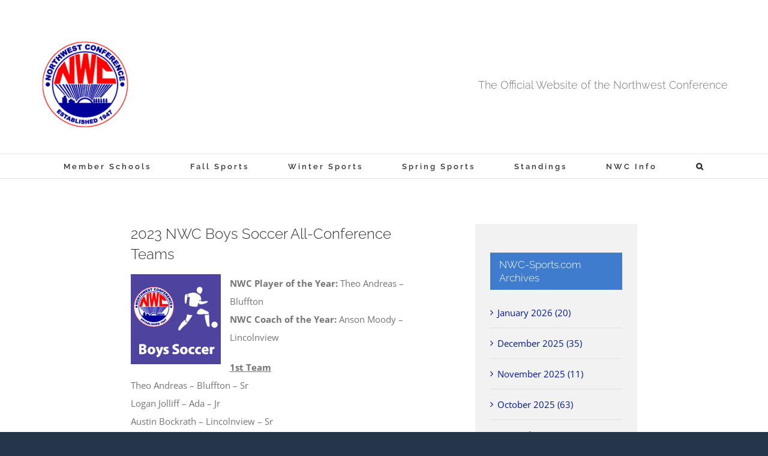

--- FILE ---
content_type: text/html; charset=UTF-8
request_url: https://www.nwc-sports.com/2023/10/17/2023-nwc-boys-soccer-all-conference-teams/
body_size: 17728
content:
<!DOCTYPE html><html class="avada-html-layout-wide avada-html-header-position-top avada-is-100-percent-template" lang="en" prefix="og: http://ogp.me/ns# fb: http://ogp.me/ns/fb#"><head><meta http-equiv="X-UA-Compatible" content="IE=edge" /><meta http-equiv="Content-Type" content="text/html; charset=utf-8"/><meta name="viewport" content="width=device-width, initial-scale=1" /><title>2023 NWC Boys Soccer All-Conference Teams &#8211; NWC-Sports.com | The Official Site of the Northwest Conference for nwc news, nwc scores and more.</title><meta name='robots' content='max-image-preview:large' /><link rel="alternate" type="application/rss+xml" title="NWC-Sports.com | The Official Site of the Northwest Conference for nwc news, nwc scores and more. &raquo; Feed" href="https://www.nwc-sports.com/feed/" /><link rel="alternate" type="application/rss+xml" title="NWC-Sports.com | The Official Site of the Northwest Conference for nwc news, nwc scores and more. &raquo; Comments Feed" href="https://www.nwc-sports.com/comments/feed/" /><link rel="alternate" type="application/rss+xml" title="NWC-Sports.com | The Official Site of the Northwest Conference for nwc news, nwc scores and more. &raquo; 2023 NWC Boys Soccer All-Conference Teams Comments Feed" href="https://www.nwc-sports.com/2023/10/17/2023-nwc-boys-soccer-all-conference-teams/feed/" /><link rel="alternate" title="oEmbed (JSON)" type="application/json+oembed" href="https://www.nwc-sports.com/wp-json/oembed/1.0/embed?url=https%3A%2F%2Fwww.nwc-sports.com%2F2023%2F10%2F17%2F2023-nwc-boys-soccer-all-conference-teams%2F" /><link rel="alternate" title="oEmbed (XML)" type="text/xml+oembed" href="https://www.nwc-sports.com/wp-json/oembed/1.0/embed?url=https%3A%2F%2Fwww.nwc-sports.com%2F2023%2F10%2F17%2F2023-nwc-boys-soccer-all-conference-teams%2F&#038;format=xml" /><meta name="description" content="NWC Player of the Year: Theo Andreas - Bluffton
NWC Coach of the Year: Anson Moody - Lincolnview  1st Team
Theo Andreas - Bluffton - Sr
Logan Jolliff - Ada - Jr
Austin Bockrath - Lincolnview - Sr
Ben Hartzler - Bluffton - Sr
Brennan Lehman - Spencerville - Sr
Isen Schafer -"/><meta property="og:locale" content="en_US"/><meta property="og:type" content="article"/><meta property="og:site_name" content="NWC-Sports.com | The Official Site of the Northwest Conference for nwc news, nwc scores and more."/><meta property="og:title" content="  2023 NWC Boys Soccer All-Conference Teams"/><meta property="og:description" content="NWC Player of the Year: Theo Andreas - Bluffton
NWC Coach of the Year: Anson Moody - Lincolnview  1st Team
Theo Andreas - Bluffton - Sr
Logan Jolliff - Ada - Jr
Austin Bockrath - Lincolnview - Sr
Ben Hartzler - Bluffton - Sr
Brennan Lehman - Spencerville - Sr
Isen Schafer -"/><meta property="og:url" content="https://www.nwc-sports.com/2023/10/17/2023-nwc-boys-soccer-all-conference-teams/"/><meta property="article:published_time" content="2023-10-17T11:00:49-05:00"/><meta property="article:modified_time" content="2023-10-17T12:37:57-05:00"/><meta name="author" content="admin"/><meta property="og:image" content="https://www.nwc-sports.com/wp-content/uploads/2018/08/boys_soccer_150.jpg"/><meta property="og:image:width" content="150"/><meta property="og:image:height" content="150"/><meta property="og:image:type" content="image/jpeg"/><style id='wp-img-auto-sizes-contain-inline-css' type='text/css'>img:is([sizes=auto i],[sizes^="auto," i]){contain-intrinsic-size:3000px 1500px}
/*# sourceURL=wp-img-auto-sizes-contain-inline-css */</style><style id='wp-emoji-styles-inline-css' type='text/css'>img.wp-smiley, img.emoji {
		display: inline !important;
		border: none !important;
		box-shadow: none !important;
		height: 1em !important;
		width: 1em !important;
		margin: 0 0.07em !important;
		vertical-align: -0.1em !important;
		background: none !important;
		padding: 0 !important;
	}
/*# sourceURL=wp-emoji-styles-inline-css */</style><link rel='stylesheet' id='tablepress-default-css' href='https://www.nwc-sports.com/wp-content/tablepress-combined.min.css?ver=64' type='text/css' media='all' /><link rel='stylesheet' id='tablepress-datatables-buttons-css' href='https://www.nwc-sports.com/wp-content/cache/autoptimize/css/autoptimize_single_f84a3e8dbbe5aae79e6a4b3bb9dd0412.css?ver=3.2.6' type='text/css' media='all' /><link rel='stylesheet' id='tablepress-datatables-columnfilterwidgets-css' href='https://www.nwc-sports.com/wp-content/cache/autoptimize/css/autoptimize_single_0045d239afaaa077856cef909bd38701.css?ver=3.2.6' type='text/css' media='all' /><link rel='stylesheet' id='tablepress-datatables-fixedheader-css' href='https://www.nwc-sports.com/wp-content/cache/autoptimize/css/autoptimize_single_9e80b5ea5705748a64e4cb13c9955d29.css?ver=3.2.6' type='text/css' media='all' /><link rel='stylesheet' id='tablepress-datatables-fixedcolumns-css' href='https://www.nwc-sports.com/wp-content/cache/autoptimize/css/autoptimize_single_373209d1e5712a896f83124f1f8101a0.css?ver=3.2.6' type='text/css' media='all' /><link rel='stylesheet' id='tablepress-datatables-scroll-buttons-css' href='https://www.nwc-sports.com/wp-content/cache/autoptimize/css/autoptimize_single_c75f2cd2a3f1ee6d9156424ed13c1290.css?ver=3.2.6' type='text/css' media='all' /><link rel='stylesheet' id='tablepress-responsive-tables-css' href='https://www.nwc-sports.com/wp-content/cache/autoptimize/css/autoptimize_single_7dabe6e16a9f300f059cb5cc5fbc2902.css?ver=3.2.6' type='text/css' media='all' /><link rel='stylesheet' id='fusion-dynamic-css-css' href='https://www.nwc-sports.com/wp-content/uploads/fusion-styles/c6a96a8163a3b65b4bff4c7e9de487d9.min.css?ver=3.14.2' type='text/css' media='all' /> <script defer type="text/javascript" src="https://www.nwc-sports.com/wp-includes/js/jquery/jquery.min.js?ver=3.7.1" id="jquery-core-js"></script> <script defer type="text/javascript" src="https://www.nwc-sports.com/wp-includes/js/jquery/jquery-migrate.min.js?ver=3.4.1" id="jquery-migrate-js"></script> <link rel="https://api.w.org/" href="https://www.nwc-sports.com/wp-json/" /><link rel="alternate" title="JSON" type="application/json" href="https://www.nwc-sports.com/wp-json/wp/v2/posts/28491" /><link rel="EditURI" type="application/rsd+xml" title="RSD" href="https://www.nwc-sports.com/xmlrpc.php?rsd" /><meta name="generator" content="WordPress 6.9" /><link rel="canonical" href="https://www.nwc-sports.com/2023/10/17/2023-nwc-boys-soccer-all-conference-teams/" /><link rel='shortlink' href='https://www.nwc-sports.com/?p=28491' /><style type="text/css" id="css-fb-visibility">@media screen and (max-width: 640px){.fusion-no-small-visibility{display:none !important;}body .sm-text-align-center{text-align:center !important;}body .sm-text-align-left{text-align:left !important;}body .sm-text-align-right{text-align:right !important;}body .sm-text-align-justify{text-align:justify !important;}body .sm-flex-align-center{justify-content:center !important;}body .sm-flex-align-flex-start{justify-content:flex-start !important;}body .sm-flex-align-flex-end{justify-content:flex-end !important;}body .sm-mx-auto{margin-left:auto !important;margin-right:auto !important;}body .sm-ml-auto{margin-left:auto !important;}body .sm-mr-auto{margin-right:auto !important;}body .fusion-absolute-position-small{position:absolute;width:100%;}.awb-sticky.awb-sticky-small{ position: sticky; top: var(--awb-sticky-offset,0); }}@media screen and (min-width: 641px) and (max-width: 1024px){.fusion-no-medium-visibility{display:none !important;}body .md-text-align-center{text-align:center !important;}body .md-text-align-left{text-align:left !important;}body .md-text-align-right{text-align:right !important;}body .md-text-align-justify{text-align:justify !important;}body .md-flex-align-center{justify-content:center !important;}body .md-flex-align-flex-start{justify-content:flex-start !important;}body .md-flex-align-flex-end{justify-content:flex-end !important;}body .md-mx-auto{margin-left:auto !important;margin-right:auto !important;}body .md-ml-auto{margin-left:auto !important;}body .md-mr-auto{margin-right:auto !important;}body .fusion-absolute-position-medium{position:absolute;width:100%;}.awb-sticky.awb-sticky-medium{ position: sticky; top: var(--awb-sticky-offset,0); }}@media screen and (min-width: 1025px){.fusion-no-large-visibility{display:none !important;}body .lg-text-align-center{text-align:center !important;}body .lg-text-align-left{text-align:left !important;}body .lg-text-align-right{text-align:right !important;}body .lg-text-align-justify{text-align:justify !important;}body .lg-flex-align-center{justify-content:center !important;}body .lg-flex-align-flex-start{justify-content:flex-start !important;}body .lg-flex-align-flex-end{justify-content:flex-end !important;}body .lg-mx-auto{margin-left:auto !important;margin-right:auto !important;}body .lg-ml-auto{margin-left:auto !important;}body .lg-mr-auto{margin-right:auto !important;}body .fusion-absolute-position-large{position:absolute;width:100%;}.awb-sticky.awb-sticky-large{ position: sticky; top: var(--awb-sticky-offset,0); }}</style><meta name="twitter:widgets:link-color" content="#0080ff" /><meta name="twitter:widgets:border-color" content="#000000" /><meta name="twitter:partner" content="tfwp" /><link rel="icon" href="https://www.nwc-sports.com/wp-content/uploads/2017/03/nwc_logo-144x144.png" sizes="32x32" /><link rel="icon" href="https://www.nwc-sports.com/wp-content/uploads/2017/03/nwc_logo-300x300.png" sizes="192x192" /><link rel="apple-touch-icon" href="https://www.nwc-sports.com/wp-content/uploads/2017/03/nwc_logo-300x300.png" /><meta name="msapplication-TileImage" content="https://www.nwc-sports.com/wp-content/uploads/2017/03/nwc_logo-300x300.png" /><meta name="twitter:card" content="summary" /><meta name="twitter:title" content="2023 NWC Boys Soccer All-Conference Teams" /><meta name="twitter:site" content="@nwcsports" /><meta name="twitter:description" content="NWC Player of the Year: Theo Andreas - Bluffton NWC Coach of the Year: Anson Moody - Lincolnview 1st Team Theo Andreas&hellip;" /><meta name="twitter:image" content="https://www.nwc-sports.com/wp-content/uploads/2018/08/boys_soccer_150.jpg" /> <script type="text/javascript">var doc = document.documentElement;
			doc.setAttribute( 'data-useragent', navigator.userAgent );</script> <style id='global-styles-inline-css' type='text/css'>:root{--wp--preset--aspect-ratio--square: 1;--wp--preset--aspect-ratio--4-3: 4/3;--wp--preset--aspect-ratio--3-4: 3/4;--wp--preset--aspect-ratio--3-2: 3/2;--wp--preset--aspect-ratio--2-3: 2/3;--wp--preset--aspect-ratio--16-9: 16/9;--wp--preset--aspect-ratio--9-16: 9/16;--wp--preset--color--black: #000000;--wp--preset--color--cyan-bluish-gray: #abb8c3;--wp--preset--color--white: #ffffff;--wp--preset--color--pale-pink: #f78da7;--wp--preset--color--vivid-red: #cf2e2e;--wp--preset--color--luminous-vivid-orange: #ff6900;--wp--preset--color--luminous-vivid-amber: #fcb900;--wp--preset--color--light-green-cyan: #7bdcb5;--wp--preset--color--vivid-green-cyan: #00d084;--wp--preset--color--pale-cyan-blue: #8ed1fc;--wp--preset--color--vivid-cyan-blue: #0693e3;--wp--preset--color--vivid-purple: #9b51e0;--wp--preset--color--awb-color-1: rgba(255,255,255,1);--wp--preset--color--awb-color-2: rgba(246,246,246,1);--wp--preset--color--awb-color-3: rgba(224,222,222,1);--wp--preset--color--awb-color-4: rgba(63,124,205,1);--wp--preset--color--awb-color-5: rgba(116,116,116,1);--wp--preset--color--awb-color-6: rgba(26,128,182,1);--wp--preset--color--awb-color-7: rgba(51,51,51,1);--wp--preset--color--awb-color-8: rgba(4,31,72,1);--wp--preset--color--awb-color-custom-10: rgba(160,206,78,1);--wp--preset--color--awb-color-custom-11: rgba(63,124,205,0.8);--wp--preset--color--awb-color-custom-12: rgba(191,191,191,1);--wp--preset--color--awb-color-custom-13: rgba(244,244,244,1);--wp--preset--color--awb-color-custom-14: rgba(44,45,47,1);--wp--preset--color--awb-color-custom-15: rgba(140,137,137,1);--wp--preset--color--awb-color-custom-16: rgba(249,249,249,1);--wp--preset--color--awb-color-custom-17: rgba(62,124,204,1);--wp--preset--gradient--vivid-cyan-blue-to-vivid-purple: linear-gradient(135deg,rgb(6,147,227) 0%,rgb(155,81,224) 100%);--wp--preset--gradient--light-green-cyan-to-vivid-green-cyan: linear-gradient(135deg,rgb(122,220,180) 0%,rgb(0,208,130) 100%);--wp--preset--gradient--luminous-vivid-amber-to-luminous-vivid-orange: linear-gradient(135deg,rgb(252,185,0) 0%,rgb(255,105,0) 100%);--wp--preset--gradient--luminous-vivid-orange-to-vivid-red: linear-gradient(135deg,rgb(255,105,0) 0%,rgb(207,46,46) 100%);--wp--preset--gradient--very-light-gray-to-cyan-bluish-gray: linear-gradient(135deg,rgb(238,238,238) 0%,rgb(169,184,195) 100%);--wp--preset--gradient--cool-to-warm-spectrum: linear-gradient(135deg,rgb(74,234,220) 0%,rgb(151,120,209) 20%,rgb(207,42,186) 40%,rgb(238,44,130) 60%,rgb(251,105,98) 80%,rgb(254,248,76) 100%);--wp--preset--gradient--blush-light-purple: linear-gradient(135deg,rgb(255,206,236) 0%,rgb(152,150,240) 100%);--wp--preset--gradient--blush-bordeaux: linear-gradient(135deg,rgb(254,205,165) 0%,rgb(254,45,45) 50%,rgb(107,0,62) 100%);--wp--preset--gradient--luminous-dusk: linear-gradient(135deg,rgb(255,203,112) 0%,rgb(199,81,192) 50%,rgb(65,88,208) 100%);--wp--preset--gradient--pale-ocean: linear-gradient(135deg,rgb(255,245,203) 0%,rgb(182,227,212) 50%,rgb(51,167,181) 100%);--wp--preset--gradient--electric-grass: linear-gradient(135deg,rgb(202,248,128) 0%,rgb(113,206,126) 100%);--wp--preset--gradient--midnight: linear-gradient(135deg,rgb(2,3,129) 0%,rgb(40,116,252) 100%);--wp--preset--font-size--small: 11.25px;--wp--preset--font-size--medium: 20px;--wp--preset--font-size--large: 22.5px;--wp--preset--font-size--x-large: 42px;--wp--preset--font-size--normal: 15px;--wp--preset--font-size--xlarge: 30px;--wp--preset--font-size--huge: 45px;--wp--preset--spacing--20: 0.44rem;--wp--preset--spacing--30: 0.67rem;--wp--preset--spacing--40: 1rem;--wp--preset--spacing--50: 1.5rem;--wp--preset--spacing--60: 2.25rem;--wp--preset--spacing--70: 3.38rem;--wp--preset--spacing--80: 5.06rem;--wp--preset--shadow--natural: 6px 6px 9px rgba(0, 0, 0, 0.2);--wp--preset--shadow--deep: 12px 12px 50px rgba(0, 0, 0, 0.4);--wp--preset--shadow--sharp: 6px 6px 0px rgba(0, 0, 0, 0.2);--wp--preset--shadow--outlined: 6px 6px 0px -3px rgb(255, 255, 255), 6px 6px rgb(0, 0, 0);--wp--preset--shadow--crisp: 6px 6px 0px rgb(0, 0, 0);}:where(.is-layout-flex){gap: 0.5em;}:where(.is-layout-grid){gap: 0.5em;}body .is-layout-flex{display: flex;}.is-layout-flex{flex-wrap: wrap;align-items: center;}.is-layout-flex > :is(*, div){margin: 0;}body .is-layout-grid{display: grid;}.is-layout-grid > :is(*, div){margin: 0;}:where(.wp-block-columns.is-layout-flex){gap: 2em;}:where(.wp-block-columns.is-layout-grid){gap: 2em;}:where(.wp-block-post-template.is-layout-flex){gap: 1.25em;}:where(.wp-block-post-template.is-layout-grid){gap: 1.25em;}.has-black-color{color: var(--wp--preset--color--black) !important;}.has-cyan-bluish-gray-color{color: var(--wp--preset--color--cyan-bluish-gray) !important;}.has-white-color{color: var(--wp--preset--color--white) !important;}.has-pale-pink-color{color: var(--wp--preset--color--pale-pink) !important;}.has-vivid-red-color{color: var(--wp--preset--color--vivid-red) !important;}.has-luminous-vivid-orange-color{color: var(--wp--preset--color--luminous-vivid-orange) !important;}.has-luminous-vivid-amber-color{color: var(--wp--preset--color--luminous-vivid-amber) !important;}.has-light-green-cyan-color{color: var(--wp--preset--color--light-green-cyan) !important;}.has-vivid-green-cyan-color{color: var(--wp--preset--color--vivid-green-cyan) !important;}.has-pale-cyan-blue-color{color: var(--wp--preset--color--pale-cyan-blue) !important;}.has-vivid-cyan-blue-color{color: var(--wp--preset--color--vivid-cyan-blue) !important;}.has-vivid-purple-color{color: var(--wp--preset--color--vivid-purple) !important;}.has-black-background-color{background-color: var(--wp--preset--color--black) !important;}.has-cyan-bluish-gray-background-color{background-color: var(--wp--preset--color--cyan-bluish-gray) !important;}.has-white-background-color{background-color: var(--wp--preset--color--white) !important;}.has-pale-pink-background-color{background-color: var(--wp--preset--color--pale-pink) !important;}.has-vivid-red-background-color{background-color: var(--wp--preset--color--vivid-red) !important;}.has-luminous-vivid-orange-background-color{background-color: var(--wp--preset--color--luminous-vivid-orange) !important;}.has-luminous-vivid-amber-background-color{background-color: var(--wp--preset--color--luminous-vivid-amber) !important;}.has-light-green-cyan-background-color{background-color: var(--wp--preset--color--light-green-cyan) !important;}.has-vivid-green-cyan-background-color{background-color: var(--wp--preset--color--vivid-green-cyan) !important;}.has-pale-cyan-blue-background-color{background-color: var(--wp--preset--color--pale-cyan-blue) !important;}.has-vivid-cyan-blue-background-color{background-color: var(--wp--preset--color--vivid-cyan-blue) !important;}.has-vivid-purple-background-color{background-color: var(--wp--preset--color--vivid-purple) !important;}.has-black-border-color{border-color: var(--wp--preset--color--black) !important;}.has-cyan-bluish-gray-border-color{border-color: var(--wp--preset--color--cyan-bluish-gray) !important;}.has-white-border-color{border-color: var(--wp--preset--color--white) !important;}.has-pale-pink-border-color{border-color: var(--wp--preset--color--pale-pink) !important;}.has-vivid-red-border-color{border-color: var(--wp--preset--color--vivid-red) !important;}.has-luminous-vivid-orange-border-color{border-color: var(--wp--preset--color--luminous-vivid-orange) !important;}.has-luminous-vivid-amber-border-color{border-color: var(--wp--preset--color--luminous-vivid-amber) !important;}.has-light-green-cyan-border-color{border-color: var(--wp--preset--color--light-green-cyan) !important;}.has-vivid-green-cyan-border-color{border-color: var(--wp--preset--color--vivid-green-cyan) !important;}.has-pale-cyan-blue-border-color{border-color: var(--wp--preset--color--pale-cyan-blue) !important;}.has-vivid-cyan-blue-border-color{border-color: var(--wp--preset--color--vivid-cyan-blue) !important;}.has-vivid-purple-border-color{border-color: var(--wp--preset--color--vivid-purple) !important;}.has-vivid-cyan-blue-to-vivid-purple-gradient-background{background: var(--wp--preset--gradient--vivid-cyan-blue-to-vivid-purple) !important;}.has-light-green-cyan-to-vivid-green-cyan-gradient-background{background: var(--wp--preset--gradient--light-green-cyan-to-vivid-green-cyan) !important;}.has-luminous-vivid-amber-to-luminous-vivid-orange-gradient-background{background: var(--wp--preset--gradient--luminous-vivid-amber-to-luminous-vivid-orange) !important;}.has-luminous-vivid-orange-to-vivid-red-gradient-background{background: var(--wp--preset--gradient--luminous-vivid-orange-to-vivid-red) !important;}.has-very-light-gray-to-cyan-bluish-gray-gradient-background{background: var(--wp--preset--gradient--very-light-gray-to-cyan-bluish-gray) !important;}.has-cool-to-warm-spectrum-gradient-background{background: var(--wp--preset--gradient--cool-to-warm-spectrum) !important;}.has-blush-light-purple-gradient-background{background: var(--wp--preset--gradient--blush-light-purple) !important;}.has-blush-bordeaux-gradient-background{background: var(--wp--preset--gradient--blush-bordeaux) !important;}.has-luminous-dusk-gradient-background{background: var(--wp--preset--gradient--luminous-dusk) !important;}.has-pale-ocean-gradient-background{background: var(--wp--preset--gradient--pale-ocean) !important;}.has-electric-grass-gradient-background{background: var(--wp--preset--gradient--electric-grass) !important;}.has-midnight-gradient-background{background: var(--wp--preset--gradient--midnight) !important;}.has-small-font-size{font-size: var(--wp--preset--font-size--small) !important;}.has-medium-font-size{font-size: var(--wp--preset--font-size--medium) !important;}.has-large-font-size{font-size: var(--wp--preset--font-size--large) !important;}.has-x-large-font-size{font-size: var(--wp--preset--font-size--x-large) !important;}
/*# sourceURL=global-styles-inline-css */</style><style id='wp-block-library-inline-css' type='text/css'>:root{--wp-block-synced-color:#7a00df;--wp-block-synced-color--rgb:122,0,223;--wp-bound-block-color:var(--wp-block-synced-color);--wp-editor-canvas-background:#ddd;--wp-admin-theme-color:#007cba;--wp-admin-theme-color--rgb:0,124,186;--wp-admin-theme-color-darker-10:#006ba1;--wp-admin-theme-color-darker-10--rgb:0,107,160.5;--wp-admin-theme-color-darker-20:#005a87;--wp-admin-theme-color-darker-20--rgb:0,90,135;--wp-admin-border-width-focus:2px}@media (min-resolution:192dpi){:root{--wp-admin-border-width-focus:1.5px}}.wp-element-button{cursor:pointer}:root .has-very-light-gray-background-color{background-color:#eee}:root .has-very-dark-gray-background-color{background-color:#313131}:root .has-very-light-gray-color{color:#eee}:root .has-very-dark-gray-color{color:#313131}:root .has-vivid-green-cyan-to-vivid-cyan-blue-gradient-background{background:linear-gradient(135deg,#00d084,#0693e3)}:root .has-purple-crush-gradient-background{background:linear-gradient(135deg,#34e2e4,#4721fb 50%,#ab1dfe)}:root .has-hazy-dawn-gradient-background{background:linear-gradient(135deg,#faaca8,#dad0ec)}:root .has-subdued-olive-gradient-background{background:linear-gradient(135deg,#fafae1,#67a671)}:root .has-atomic-cream-gradient-background{background:linear-gradient(135deg,#fdd79a,#004a59)}:root .has-nightshade-gradient-background{background:linear-gradient(135deg,#330968,#31cdcf)}:root .has-midnight-gradient-background{background:linear-gradient(135deg,#020381,#2874fc)}:root{--wp--preset--font-size--normal:16px;--wp--preset--font-size--huge:42px}.has-regular-font-size{font-size:1em}.has-larger-font-size{font-size:2.625em}.has-normal-font-size{font-size:var(--wp--preset--font-size--normal)}.has-huge-font-size{font-size:var(--wp--preset--font-size--huge)}.has-text-align-center{text-align:center}.has-text-align-left{text-align:left}.has-text-align-right{text-align:right}.has-fit-text{white-space:nowrap!important}#end-resizable-editor-section{display:none}.aligncenter{clear:both}.items-justified-left{justify-content:flex-start}.items-justified-center{justify-content:center}.items-justified-right{justify-content:flex-end}.items-justified-space-between{justify-content:space-between}.screen-reader-text{border:0;clip-path:inset(50%);height:1px;margin:-1px;overflow:hidden;padding:0;position:absolute;width:1px;word-wrap:normal!important}.screen-reader-text:focus{background-color:#ddd;clip-path:none;color:#444;display:block;font-size:1em;height:auto;left:5px;line-height:normal;padding:15px 23px 14px;text-decoration:none;top:5px;width:auto;z-index:100000}html :where(.has-border-color){border-style:solid}html :where([style*=border-top-color]){border-top-style:solid}html :where([style*=border-right-color]){border-right-style:solid}html :where([style*=border-bottom-color]){border-bottom-style:solid}html :where([style*=border-left-color]){border-left-style:solid}html :where([style*=border-width]){border-style:solid}html :where([style*=border-top-width]){border-top-style:solid}html :where([style*=border-right-width]){border-right-style:solid}html :where([style*=border-bottom-width]){border-bottom-style:solid}html :where([style*=border-left-width]){border-left-style:solid}html :where(img[class*=wp-image-]){height:auto;max-width:100%}:where(figure){margin:0 0 1em}html :where(.is-position-sticky){--wp-admin--admin-bar--position-offset:var(--wp-admin--admin-bar--height,0px)}@media screen and (max-width:600px){html :where(.is-position-sticky){--wp-admin--admin-bar--position-offset:0px}}
/*wp_block_styles_on_demand_placeholder:6971b9fded349*/
/*# sourceURL=wp-block-library-inline-css */</style><style id='wp-block-library-theme-inline-css' type='text/css'>.wp-block-audio :where(figcaption){color:#555;font-size:13px;text-align:center}.is-dark-theme .wp-block-audio :where(figcaption){color:#ffffffa6}.wp-block-audio{margin:0 0 1em}.wp-block-code{border:1px solid #ccc;border-radius:4px;font-family:Menlo,Consolas,monaco,monospace;padding:.8em 1em}.wp-block-embed :where(figcaption){color:#555;font-size:13px;text-align:center}.is-dark-theme .wp-block-embed :where(figcaption){color:#ffffffa6}.wp-block-embed{margin:0 0 1em}.blocks-gallery-caption{color:#555;font-size:13px;text-align:center}.is-dark-theme .blocks-gallery-caption{color:#ffffffa6}:root :where(.wp-block-image figcaption){color:#555;font-size:13px;text-align:center}.is-dark-theme :root :where(.wp-block-image figcaption){color:#ffffffa6}.wp-block-image{margin:0 0 1em}.wp-block-pullquote{border-bottom:4px solid;border-top:4px solid;color:currentColor;margin-bottom:1.75em}.wp-block-pullquote :where(cite),.wp-block-pullquote :where(footer),.wp-block-pullquote__citation{color:currentColor;font-size:.8125em;font-style:normal;text-transform:uppercase}.wp-block-quote{border-left:.25em solid;margin:0 0 1.75em;padding-left:1em}.wp-block-quote cite,.wp-block-quote footer{color:currentColor;font-size:.8125em;font-style:normal;position:relative}.wp-block-quote:where(.has-text-align-right){border-left:none;border-right:.25em solid;padding-left:0;padding-right:1em}.wp-block-quote:where(.has-text-align-center){border:none;padding-left:0}.wp-block-quote.is-large,.wp-block-quote.is-style-large,.wp-block-quote:where(.is-style-plain){border:none}.wp-block-search .wp-block-search__label{font-weight:700}.wp-block-search__button{border:1px solid #ccc;padding:.375em .625em}:where(.wp-block-group.has-background){padding:1.25em 2.375em}.wp-block-separator.has-css-opacity{opacity:.4}.wp-block-separator{border:none;border-bottom:2px solid;margin-left:auto;margin-right:auto}.wp-block-separator.has-alpha-channel-opacity{opacity:1}.wp-block-separator:not(.is-style-wide):not(.is-style-dots){width:100px}.wp-block-separator.has-background:not(.is-style-dots){border-bottom:none;height:1px}.wp-block-separator.has-background:not(.is-style-wide):not(.is-style-dots){height:2px}.wp-block-table{margin:0 0 1em}.wp-block-table td,.wp-block-table th{word-break:normal}.wp-block-table :where(figcaption){color:#555;font-size:13px;text-align:center}.is-dark-theme .wp-block-table :where(figcaption){color:#ffffffa6}.wp-block-video :where(figcaption){color:#555;font-size:13px;text-align:center}.is-dark-theme .wp-block-video :where(figcaption){color:#ffffffa6}.wp-block-video{margin:0 0 1em}:root :where(.wp-block-template-part.has-background){margin-bottom:0;margin-top:0;padding:1.25em 2.375em}
/*# sourceURL=/wp-includes/css/dist/block-library/theme.min.css */</style><style id='classic-theme-styles-inline-css' type='text/css'>/*! This file is auto-generated */
.wp-block-button__link{color:#fff;background-color:#32373c;border-radius:9999px;box-shadow:none;text-decoration:none;padding:calc(.667em + 2px) calc(1.333em + 2px);font-size:1.125em}.wp-block-file__button{background:#32373c;color:#fff;text-decoration:none}
/*# sourceURL=/wp-includes/css/classic-themes.min.css */</style></head><body class="wp-singular post-template-default single single-post postid-28491 single-format-standard wp-theme-Avada has-sidebar fusion-image-hovers fusion-pagination-sizing fusion-button_type-flat fusion-button_span-yes fusion-button_gradient-linear avada-image-rollover-circle-no avada-image-rollover-yes avada-image-rollover-direction-left fusion-body ltr fusion-sticky-header no-tablet-sticky-header no-mobile-sticky-header no-mobile-slidingbar avada-has-rev-slider-styles fusion-disable-outline fusion-sub-menu-fade mobile-logo-pos-center layout-wide-mode avada-has-boxed-modal-shadow-none layout-scroll-offset-full avada-has-zero-margin-offset-top fusion-top-header menu-text-align-center mobile-menu-design-classic fusion-show-pagination-text fusion-header-layout-v4 avada-responsive avada-footer-fx-none avada-menu-highlight-style-bar fusion-search-form-classic fusion-main-menu-search-overlay fusion-avatar-square avada-dropdown-styles avada-blog-layout-medium avada-blog-archive-layout-medium avada-header-shadow-no avada-menu-icon-position-left avada-has-megamenu-shadow avada-has-mainmenu-dropdown-divider avada-has-main-nav-search-icon avada-has-breadcrumb-mobile-hidden avada-has-titlebar-hide avada-social-full-transparent avada-has-pagination-padding avada-flyout-menu-direction-fade avada-ec-views-v1" data-awb-post-id="28491"> <a class="skip-link screen-reader-text" href="#content">Skip to content</a><div id="boxed-wrapper"><div id="wrapper" class="fusion-wrapper"><div id="home" style="position:relative;top:-1px;"></div><header class="fusion-header-wrapper"><div class="fusion-header-v4 fusion-logo-alignment fusion-logo-center fusion-sticky-menu-1 fusion-sticky-logo-1 fusion-mobile-logo-1 fusion-sticky-menu-only fusion-header-menu-align-center fusion-mobile-menu-design-classic"><div class="fusion-header-sticky-height"></div><div class="fusion-sticky-header-wrapper"><div class="fusion-header"><div class="fusion-row"><div class="fusion-logo" data-margin-top="31px" data-margin-bottom="0px" data-margin-left="0px" data-margin-right="0px"> <a class="fusion-logo-link"  href="https://www.nwc-sports.com/" > <img src="https://www.nwc-sports.com/wp-content/uploads/2017/03/nwc_logo-150x150.png" srcset="https://www.nwc-sports.com/wp-content/uploads/2017/03/nwc_logo-150x150.png 1x, https://www.nwc-sports.com/wp-content/uploads/2017/03/nwc_logo.png 2x" width="150" height="150" style="max-height:150px;height:auto;" alt="NWC-Sports.com | The Official Site of the Northwest Conference for nwc news, nwc scores and more. Logo" data-retina_logo_url="https://www.nwc-sports.com/wp-content/uploads/2017/03/nwc_logo.png" class="fusion-standard-logo" /> <img src="https://www.nwc-sports.com/wp-content/uploads/2017/03/NWC_logo192x192-150x150.png" srcset="https://www.nwc-sports.com/wp-content/uploads/2017/03/NWC_logo192x192-150x150.png 1x, https://www.nwc-sports.com/wp-content/uploads/2017/03/nwc_logo.png 2x" width="150" height="150" style="max-height:150px;height:auto;" alt="NWC-Sports.com | The Official Site of the Northwest Conference for nwc news, nwc scores and more. Logo" data-retina_logo_url="https://www.nwc-sports.com/wp-content/uploads/2017/03/nwc_logo.png" class="fusion-mobile-logo" /> </a><div class="fusion-header-content-3-wrapper"><h3 class="fusion-header-tagline"> The Official Website of the Northwest Conference</h3></div></div></div></div><div class="fusion-secondary-main-menu"><div class="fusion-row"><nav class="fusion-main-menu" aria-label="Main Menu"><div class="fusion-overlay-search"><form role="search" class="searchform fusion-search-form  fusion-search-form-classic" method="get" action="https://www.nwc-sports.com/"><div class="fusion-search-form-content"><div class="fusion-search-field search-field"> <label><span class="screen-reader-text">Search for:</span> <input type="search" value="" name="s" class="s" placeholder="Search..." required aria-required="true" aria-label="Search..."/> </label></div><div class="fusion-search-button search-button"> <input type="submit" class="fusion-search-submit searchsubmit" aria-label="Search" value="&#xf002;" /></div></div></form><div class="fusion-search-spacer"></div><a href="#" role="button" aria-label="Close Search" class="fusion-close-search"></a></div><ul id="menu-main" class="fusion-menu"><li  id="menu-item-18153"  class="menu-item menu-item-type-post_type menu-item-object-page menu-item-has-children menu-item-18153 fusion-dropdown-menu"  data-item-id="18153"><a  href="https://www.nwc-sports.com/member-schools/" class="fusion-bar-highlight"><span class="menu-text">Member Schools</span></a><ul class="sub-menu"><li  id="menu-item-18148"  class="menu-item menu-item-type-post_type menu-item-object-page menu-item-18148 fusion-dropdown-submenu" ><a  href="https://www.nwc-sports.com/member-schools/allen-east-mustangs/" class="fusion-bar-highlight"><span>Allen East Mustangs</span></a></li><li  id="menu-item-18154"  class="menu-item menu-item-type-post_type menu-item-object-page menu-item-18154 fusion-dropdown-submenu" ><a  href="https://www.nwc-sports.com/member-schools/bluffton-pirates/" class="fusion-bar-highlight"><span>Bluffton Pirates</span></a></li><li  id="menu-item-18155"  class="menu-item menu-item-type-post_type menu-item-object-page menu-item-18155 fusion-dropdown-submenu" ><a  href="https://www.nwc-sports.com/member-schools/columbus-grove-bulldogs/" class="fusion-bar-highlight"><span>Columbus Grove Bulldogs</span></a></li><li  id="menu-item-18156"  class="menu-item menu-item-type-post_type menu-item-object-page menu-item-18156 fusion-dropdown-submenu" ><a  href="https://www.nwc-sports.com/member-schools/crestview-knights/" class="fusion-bar-highlight"><span>Crestview Knights</span></a></li><li  id="menu-item-18157"  class="menu-item menu-item-type-post_type menu-item-object-page menu-item-18157 fusion-dropdown-submenu" ><a  href="https://www.nwc-sports.com/member-schools/delphos-jefferson-wildcats/" class="fusion-bar-highlight"><span>Delphos Jefferson Wildcats</span></a></li><li  id="menu-item-18147"  class="menu-item menu-item-type-post_type menu-item-object-page menu-item-18147 fusion-dropdown-submenu" ><a  href="https://www.nwc-sports.com/member-schools/fort-loramie-redskins/" class="fusion-bar-highlight"><span>Fort Loramie Redskins</span></a></li><li  id="menu-item-23799"  class="menu-item menu-item-type-post_type menu-item-object-page menu-item-23799 fusion-dropdown-submenu" ><a  href="https://www.nwc-sports.com/member-schools/lima-central-catholic-t-birds/" class="fusion-bar-highlight"><span>Lima Central Catholic T-Birds</span></a></li><li  id="menu-item-18158"  class="menu-item menu-item-type-post_type menu-item-object-page menu-item-18158 fusion-dropdown-submenu" ><a  href="https://www.nwc-sports.com/member-schools/lincolnview-lancers/" class="fusion-bar-highlight"><span>Lincolnview Lancers</span></a></li><li  id="menu-item-18160"  class="menu-item menu-item-type-post_type menu-item-object-page menu-item-18160 fusion-dropdown-submenu" ><a  href="https://www.nwc-sports.com/member-schools/spencerville-bearcats/" class="fusion-bar-highlight"><span>Spencerville Bearcats</span></a></li></ul></li><li  id="menu-item-18141"  class="menu-item menu-item-type-post_type menu-item-object-page menu-item-has-children menu-item-18141 fusion-dropdown-menu"  data-item-id="18141"><a  href="https://www.nwc-sports.com/fall-sports/" class="fusion-bar-highlight"><span class="menu-text">Fall Sports</span></a><ul class="sub-menu"><li  id="menu-item-18152"  class="menu-item menu-item-type-post_type menu-item-object-page menu-item-18152 fusion-dropdown-submenu" ><a  href="https://www.nwc-sports.com/fall-sports/nwc-football/" class="fusion-bar-highlight"><span>NWC Football</span></a></li><li  id="menu-item-18164"  class="menu-item menu-item-type-post_type menu-item-object-page menu-item-18164 fusion-dropdown-submenu" ><a  href="https://www.nwc-sports.com/fall-sports/nwc-boys-cross-country/" class="fusion-bar-highlight"><span>NWC Boys Cross Country</span></a></li><li  id="menu-item-18166"  class="menu-item menu-item-type-post_type menu-item-object-page menu-item-18166 fusion-dropdown-submenu" ><a  href="https://www.nwc-sports.com/fall-sports/nwc-girls-cross-country/" class="fusion-bar-highlight"><span>NWC Girls Cross Country</span></a></li><li  id="menu-item-18165"  class="menu-item menu-item-type-post_type menu-item-object-page menu-item-18165 fusion-dropdown-submenu" ><a  href="https://www.nwc-sports.com/fall-sports/nwc-boys-golf/" class="fusion-bar-highlight"><span>NWC Boys Golf</span></a></li><li  id="menu-item-18167"  class="menu-item menu-item-type-post_type menu-item-object-page menu-item-18167 fusion-dropdown-submenu" ><a  href="https://www.nwc-sports.com/fall-sports/nwc-boys-soccer/" class="fusion-bar-highlight"><span>NWC Boys Soccer</span></a></li><li  id="menu-item-18168"  class="menu-item menu-item-type-post_type menu-item-object-page menu-item-18168 fusion-dropdown-submenu" ><a  href="https://www.nwc-sports.com/fall-sports/nwc-girls-soccer/" class="fusion-bar-highlight"><span>NWC Girls Soccer</span></a></li><li  id="menu-item-18169"  class="menu-item menu-item-type-post_type menu-item-object-page menu-item-18169 fusion-dropdown-submenu" ><a  href="https://www.nwc-sports.com/fall-sports/nwc-volleyball/" class="fusion-bar-highlight"><span>NWC Volleyball</span></a></li></ul></li><li  id="menu-item-18142"  class="menu-item menu-item-type-post_type menu-item-object-page menu-item-has-children menu-item-18142 fusion-dropdown-menu"  data-item-id="18142"><a  href="https://www.nwc-sports.com/winter-sports/" class="fusion-bar-highlight"><span class="menu-text">Winter Sports</span></a><ul class="sub-menu"><li  id="menu-item-18150"  class="menu-item menu-item-type-post_type menu-item-object-page menu-item-18150 fusion-dropdown-submenu" ><a  href="https://www.nwc-sports.com/winter-sports/nwc-boys-basketball/" class="fusion-bar-highlight"><span>NWC Boys Basketball</span></a></li><li  id="menu-item-18170"  class="menu-item menu-item-type-post_type menu-item-object-page menu-item-18170 fusion-dropdown-submenu" ><a  href="https://www.nwc-sports.com/winter-sports/nwc-girls-basketball/" class="fusion-bar-highlight"><span>NWC Girls Basketball</span></a></li><li  id="menu-item-18171"  class="menu-item menu-item-type-post_type menu-item-object-page menu-item-18171 fusion-dropdown-submenu" ><a  href="https://www.nwc-sports.com/winter-sports/nwc-wrestling/" class="fusion-bar-highlight"><span>NWC Wrestling</span></a></li></ul></li><li  id="menu-item-18143"  class="menu-item menu-item-type-post_type menu-item-object-page menu-item-has-children menu-item-18143 fusion-dropdown-menu"  data-item-id="18143"><a  href="https://www.nwc-sports.com/spring-sports/" class="fusion-bar-highlight"><span class="menu-text">Spring Sports</span></a><ul class="sub-menu"><li  id="menu-item-18149"  class="menu-item menu-item-type-post_type menu-item-object-page menu-item-18149 fusion-dropdown-submenu" ><a  href="https://www.nwc-sports.com/spring-sports/nwc-baseball/" class="fusion-bar-highlight"><span>NWC Baseball</span></a></li><li  id="menu-item-18172"  class="menu-item menu-item-type-post_type menu-item-object-page menu-item-18172 fusion-dropdown-submenu" ><a  href="https://www.nwc-sports.com/spring-sports/nwc-softball/" class="fusion-bar-highlight"><span>NWC Softball</span></a></li><li  id="menu-item-18173"  class="menu-item menu-item-type-post_type menu-item-object-page menu-item-18173 fusion-dropdown-submenu" ><a  href="https://www.nwc-sports.com/spring-sports/nwc-boys-track/" class="fusion-bar-highlight"><span>NWC Boys Track &#038; Field</span></a></li><li  id="menu-item-18174"  class="menu-item menu-item-type-post_type menu-item-object-page menu-item-18174 fusion-dropdown-submenu" ><a  href="https://www.nwc-sports.com/spring-sports/nwc-girls-track/" class="fusion-bar-highlight"><span>NWC Girls Track &#038; Field</span></a></li></ul></li><li  id="menu-item-18144"  class="menu-item menu-item-type-post_type menu-item-object-page menu-item-has-children menu-item-18144 fusion-dropdown-menu"  data-item-id="18144"><a  href="https://www.nwc-sports.com/standings/" class="fusion-bar-highlight"><span class="menu-text">Standings</span></a><ul class="sub-menu"><li  id="menu-item-18151"  class="menu-item menu-item-type-post_type menu-item-object-page menu-item-18151 fusion-dropdown-submenu" ><a  href="https://www.nwc-sports.com/standings/fall-sports-standings/" class="fusion-bar-highlight"><span>NWC Fall Sports Standings</span></a></li><li  id="menu-item-18162"  class="menu-item menu-item-type-post_type menu-item-object-page menu-item-18162 fusion-dropdown-submenu" ><a  href="https://www.nwc-sports.com/standings/winter-sports-standings/" class="fusion-bar-highlight"><span>NWC Winter Sports Standings</span></a></li><li  id="menu-item-18163"  class="menu-item menu-item-type-post_type menu-item-object-page menu-item-18163 fusion-dropdown-submenu" ><a  href="https://www.nwc-sports.com/standings/spring-sports-standings/" class="fusion-bar-highlight"><span>NWC Spring Sports Standings</span></a></li></ul></li><li  id="menu-item-18139"  class="menu-item menu-item-type-post_type menu-item-object-page menu-item-has-children menu-item-18139 fusion-dropdown-menu"  data-item-id="18139"><a  href="https://www.nwc-sports.com/nwc-info/" class="fusion-bar-highlight"><span class="menu-text">NWC Info</span></a><ul class="sub-menu"><li  id="menu-item-18146"  class="menu-item menu-item-type-post_type menu-item-object-page menu-item-18146 fusion-dropdown-submenu" ><a  href="https://www.nwc-sports.com/nwc-history/nwc-history/" class="fusion-bar-highlight"><span>NWC History</span></a></li><li  id="menu-item-18161"  class="menu-item menu-item-type-post_type menu-item-object-page menu-item-18161 fusion-dropdown-submenu" ><a  href="https://www.nwc-sports.com/schedules/" class="fusion-bar-highlight"><span>Schedules</span></a></li><li  id="menu-item-18175"  class="menu-item menu-item-type-post_type menu-item-object-page menu-item-18175 fusion-dropdown-submenu" ><a  href="https://www.nwc-sports.com/nwc-history/don-bachman-award/" class="fusion-bar-highlight"><span>Don Bachman Award of Excellence</span></a></li><li  id="menu-item-18145"  class="menu-item menu-item-type-post_type menu-item-object-page menu-item-18145 fusion-dropdown-submenu" ><a  href="https://www.nwc-sports.com/contact-us/" class="fusion-bar-highlight"><span>Contact Us</span></a></li></ul></li><li class="fusion-custom-menu-item fusion-main-menu-search fusion-search-overlay"><a class="fusion-main-menu-icon fusion-bar-highlight" href="#" aria-label="Search" data-title="Search" title="Search" role="button" aria-expanded="false"></a></li></ul></nav><nav class="fusion-main-menu fusion-sticky-menu" aria-label="Main Menu Sticky"><div class="fusion-overlay-search"><form role="search" class="searchform fusion-search-form  fusion-search-form-classic" method="get" action="https://www.nwc-sports.com/"><div class="fusion-search-form-content"><div class="fusion-search-field search-field"> <label><span class="screen-reader-text">Search for:</span> <input type="search" value="" name="s" class="s" placeholder="Search..." required aria-required="true" aria-label="Search..."/> </label></div><div class="fusion-search-button search-button"> <input type="submit" class="fusion-search-submit searchsubmit" aria-label="Search" value="&#xf002;" /></div></div></form><div class="fusion-search-spacer"></div><a href="#" role="button" aria-label="Close Search" class="fusion-close-search"></a></div><ul id="menu-main-1" class="fusion-menu"><li   class="menu-item menu-item-type-post_type menu-item-object-page menu-item-has-children menu-item-18153 fusion-dropdown-menu"  data-item-id="18153"><a  href="https://www.nwc-sports.com/member-schools/" class="fusion-bar-highlight"><span class="menu-text">Member Schools</span></a><ul class="sub-menu"><li   class="menu-item menu-item-type-post_type menu-item-object-page menu-item-18148 fusion-dropdown-submenu" ><a  href="https://www.nwc-sports.com/member-schools/allen-east-mustangs/" class="fusion-bar-highlight"><span>Allen East Mustangs</span></a></li><li   class="menu-item menu-item-type-post_type menu-item-object-page menu-item-18154 fusion-dropdown-submenu" ><a  href="https://www.nwc-sports.com/member-schools/bluffton-pirates/" class="fusion-bar-highlight"><span>Bluffton Pirates</span></a></li><li   class="menu-item menu-item-type-post_type menu-item-object-page menu-item-18155 fusion-dropdown-submenu" ><a  href="https://www.nwc-sports.com/member-schools/columbus-grove-bulldogs/" class="fusion-bar-highlight"><span>Columbus Grove Bulldogs</span></a></li><li   class="menu-item menu-item-type-post_type menu-item-object-page menu-item-18156 fusion-dropdown-submenu" ><a  href="https://www.nwc-sports.com/member-schools/crestview-knights/" class="fusion-bar-highlight"><span>Crestview Knights</span></a></li><li   class="menu-item menu-item-type-post_type menu-item-object-page menu-item-18157 fusion-dropdown-submenu" ><a  href="https://www.nwc-sports.com/member-schools/delphos-jefferson-wildcats/" class="fusion-bar-highlight"><span>Delphos Jefferson Wildcats</span></a></li><li   class="menu-item menu-item-type-post_type menu-item-object-page menu-item-18147 fusion-dropdown-submenu" ><a  href="https://www.nwc-sports.com/member-schools/fort-loramie-redskins/" class="fusion-bar-highlight"><span>Fort Loramie Redskins</span></a></li><li   class="menu-item menu-item-type-post_type menu-item-object-page menu-item-23799 fusion-dropdown-submenu" ><a  href="https://www.nwc-sports.com/member-schools/lima-central-catholic-t-birds/" class="fusion-bar-highlight"><span>Lima Central Catholic T-Birds</span></a></li><li   class="menu-item menu-item-type-post_type menu-item-object-page menu-item-18158 fusion-dropdown-submenu" ><a  href="https://www.nwc-sports.com/member-schools/lincolnview-lancers/" class="fusion-bar-highlight"><span>Lincolnview Lancers</span></a></li><li   class="menu-item menu-item-type-post_type menu-item-object-page menu-item-18160 fusion-dropdown-submenu" ><a  href="https://www.nwc-sports.com/member-schools/spencerville-bearcats/" class="fusion-bar-highlight"><span>Spencerville Bearcats</span></a></li></ul></li><li   class="menu-item menu-item-type-post_type menu-item-object-page menu-item-has-children menu-item-18141 fusion-dropdown-menu"  data-item-id="18141"><a  href="https://www.nwc-sports.com/fall-sports/" class="fusion-bar-highlight"><span class="menu-text">Fall Sports</span></a><ul class="sub-menu"><li   class="menu-item menu-item-type-post_type menu-item-object-page menu-item-18152 fusion-dropdown-submenu" ><a  href="https://www.nwc-sports.com/fall-sports/nwc-football/" class="fusion-bar-highlight"><span>NWC Football</span></a></li><li   class="menu-item menu-item-type-post_type menu-item-object-page menu-item-18164 fusion-dropdown-submenu" ><a  href="https://www.nwc-sports.com/fall-sports/nwc-boys-cross-country/" class="fusion-bar-highlight"><span>NWC Boys Cross Country</span></a></li><li   class="menu-item menu-item-type-post_type menu-item-object-page menu-item-18166 fusion-dropdown-submenu" ><a  href="https://www.nwc-sports.com/fall-sports/nwc-girls-cross-country/" class="fusion-bar-highlight"><span>NWC Girls Cross Country</span></a></li><li   class="menu-item menu-item-type-post_type menu-item-object-page menu-item-18165 fusion-dropdown-submenu" ><a  href="https://www.nwc-sports.com/fall-sports/nwc-boys-golf/" class="fusion-bar-highlight"><span>NWC Boys Golf</span></a></li><li   class="menu-item menu-item-type-post_type menu-item-object-page menu-item-18167 fusion-dropdown-submenu" ><a  href="https://www.nwc-sports.com/fall-sports/nwc-boys-soccer/" class="fusion-bar-highlight"><span>NWC Boys Soccer</span></a></li><li   class="menu-item menu-item-type-post_type menu-item-object-page menu-item-18168 fusion-dropdown-submenu" ><a  href="https://www.nwc-sports.com/fall-sports/nwc-girls-soccer/" class="fusion-bar-highlight"><span>NWC Girls Soccer</span></a></li><li   class="menu-item menu-item-type-post_type menu-item-object-page menu-item-18169 fusion-dropdown-submenu" ><a  href="https://www.nwc-sports.com/fall-sports/nwc-volleyball/" class="fusion-bar-highlight"><span>NWC Volleyball</span></a></li></ul></li><li   class="menu-item menu-item-type-post_type menu-item-object-page menu-item-has-children menu-item-18142 fusion-dropdown-menu"  data-item-id="18142"><a  href="https://www.nwc-sports.com/winter-sports/" class="fusion-bar-highlight"><span class="menu-text">Winter Sports</span></a><ul class="sub-menu"><li   class="menu-item menu-item-type-post_type menu-item-object-page menu-item-18150 fusion-dropdown-submenu" ><a  href="https://www.nwc-sports.com/winter-sports/nwc-boys-basketball/" class="fusion-bar-highlight"><span>NWC Boys Basketball</span></a></li><li   class="menu-item menu-item-type-post_type menu-item-object-page menu-item-18170 fusion-dropdown-submenu" ><a  href="https://www.nwc-sports.com/winter-sports/nwc-girls-basketball/" class="fusion-bar-highlight"><span>NWC Girls Basketball</span></a></li><li   class="menu-item menu-item-type-post_type menu-item-object-page menu-item-18171 fusion-dropdown-submenu" ><a  href="https://www.nwc-sports.com/winter-sports/nwc-wrestling/" class="fusion-bar-highlight"><span>NWC Wrestling</span></a></li></ul></li><li   class="menu-item menu-item-type-post_type menu-item-object-page menu-item-has-children menu-item-18143 fusion-dropdown-menu"  data-item-id="18143"><a  href="https://www.nwc-sports.com/spring-sports/" class="fusion-bar-highlight"><span class="menu-text">Spring Sports</span></a><ul class="sub-menu"><li   class="menu-item menu-item-type-post_type menu-item-object-page menu-item-18149 fusion-dropdown-submenu" ><a  href="https://www.nwc-sports.com/spring-sports/nwc-baseball/" class="fusion-bar-highlight"><span>NWC Baseball</span></a></li><li   class="menu-item menu-item-type-post_type menu-item-object-page menu-item-18172 fusion-dropdown-submenu" ><a  href="https://www.nwc-sports.com/spring-sports/nwc-softball/" class="fusion-bar-highlight"><span>NWC Softball</span></a></li><li   class="menu-item menu-item-type-post_type menu-item-object-page menu-item-18173 fusion-dropdown-submenu" ><a  href="https://www.nwc-sports.com/spring-sports/nwc-boys-track/" class="fusion-bar-highlight"><span>NWC Boys Track &#038; Field</span></a></li><li   class="menu-item menu-item-type-post_type menu-item-object-page menu-item-18174 fusion-dropdown-submenu" ><a  href="https://www.nwc-sports.com/spring-sports/nwc-girls-track/" class="fusion-bar-highlight"><span>NWC Girls Track &#038; Field</span></a></li></ul></li><li   class="menu-item menu-item-type-post_type menu-item-object-page menu-item-has-children menu-item-18144 fusion-dropdown-menu"  data-item-id="18144"><a  href="https://www.nwc-sports.com/standings/" class="fusion-bar-highlight"><span class="menu-text">Standings</span></a><ul class="sub-menu"><li   class="menu-item menu-item-type-post_type menu-item-object-page menu-item-18151 fusion-dropdown-submenu" ><a  href="https://www.nwc-sports.com/standings/fall-sports-standings/" class="fusion-bar-highlight"><span>NWC Fall Sports Standings</span></a></li><li   class="menu-item menu-item-type-post_type menu-item-object-page menu-item-18162 fusion-dropdown-submenu" ><a  href="https://www.nwc-sports.com/standings/winter-sports-standings/" class="fusion-bar-highlight"><span>NWC Winter Sports Standings</span></a></li><li   class="menu-item menu-item-type-post_type menu-item-object-page menu-item-18163 fusion-dropdown-submenu" ><a  href="https://www.nwc-sports.com/standings/spring-sports-standings/" class="fusion-bar-highlight"><span>NWC Spring Sports Standings</span></a></li></ul></li><li   class="menu-item menu-item-type-post_type menu-item-object-page menu-item-has-children menu-item-18139 fusion-dropdown-menu"  data-item-id="18139"><a  href="https://www.nwc-sports.com/nwc-info/" class="fusion-bar-highlight"><span class="menu-text">NWC Info</span></a><ul class="sub-menu"><li   class="menu-item menu-item-type-post_type menu-item-object-page menu-item-18146 fusion-dropdown-submenu" ><a  href="https://www.nwc-sports.com/nwc-history/nwc-history/" class="fusion-bar-highlight"><span>NWC History</span></a></li><li   class="menu-item menu-item-type-post_type menu-item-object-page menu-item-18161 fusion-dropdown-submenu" ><a  href="https://www.nwc-sports.com/schedules/" class="fusion-bar-highlight"><span>Schedules</span></a></li><li   class="menu-item menu-item-type-post_type menu-item-object-page menu-item-18175 fusion-dropdown-submenu" ><a  href="https://www.nwc-sports.com/nwc-history/don-bachman-award/" class="fusion-bar-highlight"><span>Don Bachman Award of Excellence</span></a></li><li   class="menu-item menu-item-type-post_type menu-item-object-page menu-item-18145 fusion-dropdown-submenu" ><a  href="https://www.nwc-sports.com/contact-us/" class="fusion-bar-highlight"><span>Contact Us</span></a></li></ul></li><li class="fusion-custom-menu-item fusion-main-menu-search fusion-search-overlay"><a class="fusion-main-menu-icon fusion-bar-highlight" href="#" aria-label="Search" data-title="Search" title="Search" role="button" aria-expanded="false"></a></li></ul></nav><div class="fusion-mobile-navigation"><ul id="menu-main-2" class="fusion-mobile-menu"><li   class="menu-item menu-item-type-post_type menu-item-object-page menu-item-has-children menu-item-18153 fusion-dropdown-menu"  data-item-id="18153"><a  href="https://www.nwc-sports.com/member-schools/" class="fusion-bar-highlight"><span class="menu-text">Member Schools</span></a><ul class="sub-menu"><li   class="menu-item menu-item-type-post_type menu-item-object-page menu-item-18148 fusion-dropdown-submenu" ><a  href="https://www.nwc-sports.com/member-schools/allen-east-mustangs/" class="fusion-bar-highlight"><span>Allen East Mustangs</span></a></li><li   class="menu-item menu-item-type-post_type menu-item-object-page menu-item-18154 fusion-dropdown-submenu" ><a  href="https://www.nwc-sports.com/member-schools/bluffton-pirates/" class="fusion-bar-highlight"><span>Bluffton Pirates</span></a></li><li   class="menu-item menu-item-type-post_type menu-item-object-page menu-item-18155 fusion-dropdown-submenu" ><a  href="https://www.nwc-sports.com/member-schools/columbus-grove-bulldogs/" class="fusion-bar-highlight"><span>Columbus Grove Bulldogs</span></a></li><li   class="menu-item menu-item-type-post_type menu-item-object-page menu-item-18156 fusion-dropdown-submenu" ><a  href="https://www.nwc-sports.com/member-schools/crestview-knights/" class="fusion-bar-highlight"><span>Crestview Knights</span></a></li><li   class="menu-item menu-item-type-post_type menu-item-object-page menu-item-18157 fusion-dropdown-submenu" ><a  href="https://www.nwc-sports.com/member-schools/delphos-jefferson-wildcats/" class="fusion-bar-highlight"><span>Delphos Jefferson Wildcats</span></a></li><li   class="menu-item menu-item-type-post_type menu-item-object-page menu-item-18147 fusion-dropdown-submenu" ><a  href="https://www.nwc-sports.com/member-schools/fort-loramie-redskins/" class="fusion-bar-highlight"><span>Fort Loramie Redskins</span></a></li><li   class="menu-item menu-item-type-post_type menu-item-object-page menu-item-23799 fusion-dropdown-submenu" ><a  href="https://www.nwc-sports.com/member-schools/lima-central-catholic-t-birds/" class="fusion-bar-highlight"><span>Lima Central Catholic T-Birds</span></a></li><li   class="menu-item menu-item-type-post_type menu-item-object-page menu-item-18158 fusion-dropdown-submenu" ><a  href="https://www.nwc-sports.com/member-schools/lincolnview-lancers/" class="fusion-bar-highlight"><span>Lincolnview Lancers</span></a></li><li   class="menu-item menu-item-type-post_type menu-item-object-page menu-item-18160 fusion-dropdown-submenu" ><a  href="https://www.nwc-sports.com/member-schools/spencerville-bearcats/" class="fusion-bar-highlight"><span>Spencerville Bearcats</span></a></li></ul></li><li   class="menu-item menu-item-type-post_type menu-item-object-page menu-item-has-children menu-item-18141 fusion-dropdown-menu"  data-item-id="18141"><a  href="https://www.nwc-sports.com/fall-sports/" class="fusion-bar-highlight"><span class="menu-text">Fall Sports</span></a><ul class="sub-menu"><li   class="menu-item menu-item-type-post_type menu-item-object-page menu-item-18152 fusion-dropdown-submenu" ><a  href="https://www.nwc-sports.com/fall-sports/nwc-football/" class="fusion-bar-highlight"><span>NWC Football</span></a></li><li   class="menu-item menu-item-type-post_type menu-item-object-page menu-item-18164 fusion-dropdown-submenu" ><a  href="https://www.nwc-sports.com/fall-sports/nwc-boys-cross-country/" class="fusion-bar-highlight"><span>NWC Boys Cross Country</span></a></li><li   class="menu-item menu-item-type-post_type menu-item-object-page menu-item-18166 fusion-dropdown-submenu" ><a  href="https://www.nwc-sports.com/fall-sports/nwc-girls-cross-country/" class="fusion-bar-highlight"><span>NWC Girls Cross Country</span></a></li><li   class="menu-item menu-item-type-post_type menu-item-object-page menu-item-18165 fusion-dropdown-submenu" ><a  href="https://www.nwc-sports.com/fall-sports/nwc-boys-golf/" class="fusion-bar-highlight"><span>NWC Boys Golf</span></a></li><li   class="menu-item menu-item-type-post_type menu-item-object-page menu-item-18167 fusion-dropdown-submenu" ><a  href="https://www.nwc-sports.com/fall-sports/nwc-boys-soccer/" class="fusion-bar-highlight"><span>NWC Boys Soccer</span></a></li><li   class="menu-item menu-item-type-post_type menu-item-object-page menu-item-18168 fusion-dropdown-submenu" ><a  href="https://www.nwc-sports.com/fall-sports/nwc-girls-soccer/" class="fusion-bar-highlight"><span>NWC Girls Soccer</span></a></li><li   class="menu-item menu-item-type-post_type menu-item-object-page menu-item-18169 fusion-dropdown-submenu" ><a  href="https://www.nwc-sports.com/fall-sports/nwc-volleyball/" class="fusion-bar-highlight"><span>NWC Volleyball</span></a></li></ul></li><li   class="menu-item menu-item-type-post_type menu-item-object-page menu-item-has-children menu-item-18142 fusion-dropdown-menu"  data-item-id="18142"><a  href="https://www.nwc-sports.com/winter-sports/" class="fusion-bar-highlight"><span class="menu-text">Winter Sports</span></a><ul class="sub-menu"><li   class="menu-item menu-item-type-post_type menu-item-object-page menu-item-18150 fusion-dropdown-submenu" ><a  href="https://www.nwc-sports.com/winter-sports/nwc-boys-basketball/" class="fusion-bar-highlight"><span>NWC Boys Basketball</span></a></li><li   class="menu-item menu-item-type-post_type menu-item-object-page menu-item-18170 fusion-dropdown-submenu" ><a  href="https://www.nwc-sports.com/winter-sports/nwc-girls-basketball/" class="fusion-bar-highlight"><span>NWC Girls Basketball</span></a></li><li   class="menu-item menu-item-type-post_type menu-item-object-page menu-item-18171 fusion-dropdown-submenu" ><a  href="https://www.nwc-sports.com/winter-sports/nwc-wrestling/" class="fusion-bar-highlight"><span>NWC Wrestling</span></a></li></ul></li><li   class="menu-item menu-item-type-post_type menu-item-object-page menu-item-has-children menu-item-18143 fusion-dropdown-menu"  data-item-id="18143"><a  href="https://www.nwc-sports.com/spring-sports/" class="fusion-bar-highlight"><span class="menu-text">Spring Sports</span></a><ul class="sub-menu"><li   class="menu-item menu-item-type-post_type menu-item-object-page menu-item-18149 fusion-dropdown-submenu" ><a  href="https://www.nwc-sports.com/spring-sports/nwc-baseball/" class="fusion-bar-highlight"><span>NWC Baseball</span></a></li><li   class="menu-item menu-item-type-post_type menu-item-object-page menu-item-18172 fusion-dropdown-submenu" ><a  href="https://www.nwc-sports.com/spring-sports/nwc-softball/" class="fusion-bar-highlight"><span>NWC Softball</span></a></li><li   class="menu-item menu-item-type-post_type menu-item-object-page menu-item-18173 fusion-dropdown-submenu" ><a  href="https://www.nwc-sports.com/spring-sports/nwc-boys-track/" class="fusion-bar-highlight"><span>NWC Boys Track &#038; Field</span></a></li><li   class="menu-item menu-item-type-post_type menu-item-object-page menu-item-18174 fusion-dropdown-submenu" ><a  href="https://www.nwc-sports.com/spring-sports/nwc-girls-track/" class="fusion-bar-highlight"><span>NWC Girls Track &#038; Field</span></a></li></ul></li><li   class="menu-item menu-item-type-post_type menu-item-object-page menu-item-has-children menu-item-18144 fusion-dropdown-menu"  data-item-id="18144"><a  href="https://www.nwc-sports.com/standings/" class="fusion-bar-highlight"><span class="menu-text">Standings</span></a><ul class="sub-menu"><li   class="menu-item menu-item-type-post_type menu-item-object-page menu-item-18151 fusion-dropdown-submenu" ><a  href="https://www.nwc-sports.com/standings/fall-sports-standings/" class="fusion-bar-highlight"><span>NWC Fall Sports Standings</span></a></li><li   class="menu-item menu-item-type-post_type menu-item-object-page menu-item-18162 fusion-dropdown-submenu" ><a  href="https://www.nwc-sports.com/standings/winter-sports-standings/" class="fusion-bar-highlight"><span>NWC Winter Sports Standings</span></a></li><li   class="menu-item menu-item-type-post_type menu-item-object-page menu-item-18163 fusion-dropdown-submenu" ><a  href="https://www.nwc-sports.com/standings/spring-sports-standings/" class="fusion-bar-highlight"><span>NWC Spring Sports Standings</span></a></li></ul></li><li   class="menu-item menu-item-type-post_type menu-item-object-page menu-item-has-children menu-item-18139 fusion-dropdown-menu"  data-item-id="18139"><a  href="https://www.nwc-sports.com/nwc-info/" class="fusion-bar-highlight"><span class="menu-text">NWC Info</span></a><ul class="sub-menu"><li   class="menu-item menu-item-type-post_type menu-item-object-page menu-item-18146 fusion-dropdown-submenu" ><a  href="https://www.nwc-sports.com/nwc-history/nwc-history/" class="fusion-bar-highlight"><span>NWC History</span></a></li><li   class="menu-item menu-item-type-post_type menu-item-object-page menu-item-18161 fusion-dropdown-submenu" ><a  href="https://www.nwc-sports.com/schedules/" class="fusion-bar-highlight"><span>Schedules</span></a></li><li   class="menu-item menu-item-type-post_type menu-item-object-page menu-item-18175 fusion-dropdown-submenu" ><a  href="https://www.nwc-sports.com/nwc-history/don-bachman-award/" class="fusion-bar-highlight"><span>Don Bachman Award of Excellence</span></a></li><li   class="menu-item menu-item-type-post_type menu-item-object-page menu-item-18145 fusion-dropdown-submenu" ><a  href="https://www.nwc-sports.com/contact-us/" class="fusion-bar-highlight"><span>Contact Us</span></a></li></ul></li></ul></div><nav class="fusion-mobile-nav-holder fusion-mobile-menu-text-align-left" aria-label="Main Menu Mobile"></nav><nav class="fusion-mobile-nav-holder fusion-mobile-menu-text-align-left fusion-mobile-sticky-nav-holder" aria-label="Main Menu Mobile Sticky"></nav></div></div></div></div><div class="fusion-clearfix"></div></header><div id="sliders-container" class="fusion-slider-visibility"></div><main id="main" class="clearfix width-100"><div class="fusion-row" style="max-width:100%;"><section id="content" style="float: left;"><article id="post-28491" class="post post-28491 type-post status-publish format-standard has-post-thumbnail hentry category-ada category-allen-east category-bluffton category-lincolnview category-nwc category-scores category-soccer-boys category-spencerville tag-2023-boys-soccer"><h1 class="entry-title fusion-post-title">2023 NWC Boys Soccer All-Conference Teams</h1><div class="post-content"><p><strong><img decoding="async" class="alignleft size-full wp-image-18317" src="https://www.nwc-sports.com/wp-content/uploads/2018/08/boys_soccer_150.jpg" alt="" width="150" height="150" srcset="https://www.nwc-sports.com/wp-content/uploads/2018/08/boys_soccer_150-66x66.jpg 66w, https://www.nwc-sports.com/wp-content/uploads/2018/08/boys_soccer_150.jpg 150w" sizes="(max-width: 150px) 100vw, 150px" />NWC Player of the Year:</strong> Theo Andreas &#8211; Bluffton<br /> <strong>NWC Coach of the Year:</strong> Anson Moody &#8211; Lincolnview</p><p><span style="text-decoration: underline;"><strong>1st Team</strong></span><br /> Theo Andreas &#8211; Bluffton &#8211; Sr<br /> Logan Jolliff &#8211; Ada &#8211; Jr<br /> Austin Bockrath &#8211; Lincolnview &#8211; Sr<br /> Ben Hartzler &#8211; Bluffton &#8211; Sr<br /> Brennan Lehman &#8211; Spencerville &#8211; Sr<br /> Isen Schafer &#8211; Allen East &#8211; Sr<br /> Beau Miller &#8211; Spencerville &#8211; Sr<br /> Jackson Evans &#8211; Lincolnview &#8211; Sr<br /> Emilio Rettig &#8211; Allen East &#8211; Sr<br /> Jack Brauen &#8211; Bluffton &#8211; Jr<br /> Nathan Williams &#8211; Ada &#8211; Jr<br /> Mason Waltmire &#8211; Lincolnview &#8211; Jr</p><p><span style="text-decoration: underline;"><strong>2nd Team</strong></span><br /> <span class="x193iq5w xeuugli x13faqbe x1vvkbs x1xmvt09 x1lliihq x1s928wv xhkezso x1gmr53x x1cpjm7i x1fgarty x1943h6x xudqn12 x3x7a5m x6prxxf xvq8zen xo1l8bm xzsf02u x1yc453h" dir="auto">Isaiah</span> Stewart &#8211; Spencerville &#8211; Sr<br /> A.J. Boop &#8211; Spencerville &#8211; Jr<br /> Garrett Jennings &#8211; Allen East &#8211; Jr<br /> Carson Gossard &#8211; Ada &#8211; Sr<br /> Ethan Blount &#8211; Bluffton &#8211; So<br /> Reide Jackson &#8211; Lincolnview &#8211; Sr<br /> Levi Antrim &#8211; Bluffton &#8211; Jr<br /> Tyler Kaverman &#8211; Spencerville &#8211; Sr<br /> Logan Helser &#8211; Allen East &#8211; Jr<br /> Clayton McClain &#8211; Ada &#8211; Sr<br /> Cody Ricker &#8211; Lincolnview &#8211; Jr</p><p><span style="text-decoration: underline;"><strong>Honorable Mention</strong></span><br /> Isaiah Kohli &#8211; Bluffton &#8211; So<br /> Brodie Vasquez &#8211; Spencerville &#8211; Jr<br /> Drew Long &#8211; Ada &#8211; Sr<br /> Zane Newland &#8211; Allen East &#8211; Sr<br /> Braxton McMichael &#8211; Spencerville &#8211; Sr<br /> Reece Berryman &#8211; Lincolnview &#8211; Sr<br /> Gavin Evans &#8211; Lincolnview &#8211; So<br /> Jacob Rush &#8211; Ada &#8211; Fr</p></div><div class="fusion-meta-info"><div class="fusion-meta-info-wrapper">By <span class="vcard"><span class="fn"><a href="https://www.nwc-sports.com/author/admin/" title="Posts by admin" rel="author">admin</a></span></span><span class="fusion-inline-sep">|</span><span class="updated rich-snippet-hidden">2023-10-17T08:37:57-04:00</span><span>October 17th, 2023</span><span class="fusion-inline-sep">|</span><a href="https://www.nwc-sports.com/category/news/ada/" rel="category tag">Ada</a>, <a href="https://www.nwc-sports.com/category/news/allen-east/" rel="category tag">Allen East</a>, <a href="https://www.nwc-sports.com/category/news/bluffton/" rel="category tag">Bluffton</a>, <a href="https://www.nwc-sports.com/category/news/lincolnview/" rel="category tag">Lincolnview</a>, <a href="https://www.nwc-sports.com/category/news/nwc/" rel="category tag">NWC</a>, <a href="https://www.nwc-sports.com/category/scores/" rel="category tag">Scores</a>, <a href="https://www.nwc-sports.com/category/scores/soccer-boys/" rel="category tag">Soccer Boys</a>, <a href="https://www.nwc-sports.com/category/news/spencerville/" rel="category tag">Spencerville</a><span class="fusion-inline-sep">|</span><span class="fusion-comments"><a href="https://www.nwc-sports.com/2023/10/17/2023-nwc-boys-soccer-all-conference-teams/#respond">0 Comments</a></span></div></div><div class="fusion-sharing-box fusion-theme-sharing-box fusion-single-sharing-box"><h4>Share This Post, Choose Your Platform!</h4><div class="fusion-social-networks boxed-icons"><div class="fusion-social-networks-wrapper"><a  class="fusion-social-network-icon fusion-tooltip fusion-facebook awb-icon-facebook" style="color:#ffffff;background-color:#3b5998;border-color:#3b5998;" data-placement="top" data-title="Facebook" data-toggle="tooltip" title="Facebook" href="https://www.facebook.com/sharer.php?u=https%3A%2F%2Fwww.nwc-sports.com%2F2023%2F10%2F17%2F2023-nwc-boys-soccer-all-conference-teams%2F&amp;t=2023%20NWC%20Boys%20Soccer%20All-Conference%20Teams" target="_blank" rel="noreferrer"><span class="screen-reader-text">Facebook</span></a><a  class="fusion-social-network-icon fusion-tooltip fusion-twitter awb-icon-twitter fusion-last-social-icon" style="color:#ffffff;background-color:#000000;border-color:#000000;" data-placement="top" data-title="X" data-toggle="tooltip" title="X" href="https://x.com/intent/post?url=https%3A%2F%2Fwww.nwc-sports.com%2F2023%2F10%2F17%2F2023-nwc-boys-soccer-all-conference-teams%2F&amp;text=2023%20NWC%20Boys%20Soccer%20All-Conference%20Teams" target="_blank" rel="noopener noreferrer"><span class="screen-reader-text">X</span></a><div class="fusion-clearfix"></div></div></div></div><section class="related-posts single-related-posts"><div class="fusion-title fusion-title-size-two sep-single sep-solid" style="margin-top:0px;margin-bottom:30px;"><h2 class="title-heading-left" style="margin:0;"> Related Posts</h2> <span class="awb-title-spacer"></span><div class="title-sep-container"><div class="title-sep sep-single sep-solid"></div></div></div><div class="awb-carousel awb-swiper awb-swiper-carousel fusion-carousel-title-below-image" data-imagesize="fixed" data-metacontent="yes" data-autoplay="no" data-touchscroll="no" data-columns="3" data-itemmargin="5px" data-itemwidth="180" data-scrollitems=""><div class="swiper-wrapper"><div class="swiper-slide"><div class="fusion-carousel-item-wrapper"><div  class="fusion-image-wrapper fusion-image-size-fixed" aria-haspopup="true"> <img src="https://www.nwc-sports.com/wp-content/uploads/2025/01/boys_basketball_150-500x383.jpg" srcset="https://www.nwc-sports.com/wp-content/uploads/2025/01/boys_basketball_150-500x383.jpg 1x, https://www.nwc-sports.com/wp-content/uploads/2025/01/boys_basketball_150-500x383@2x.jpg 2x" width="500" height="383" alt="1/20 Boys Basketball Scores" /><div class="fusion-rollover"><div class="fusion-rollover-content"> <a class="fusion-rollover-link" href="https://www.nwc-sports.com/2026/01/20/1-20-boys-basketball-scores-4/">1/20 Boys Basketball Scores</a> <a class="fusion-link-wrapper" href="https://www.nwc-sports.com/2026/01/20/1-20-boys-basketball-scores-4/" aria-label="1/20 Boys Basketball Scores"></a></div></div></div><h4 class="fusion-carousel-title"> <a class="fusion-related-posts-title-link" href="https://www.nwc-sports.com/2026/01/20/1-20-boys-basketball-scores-4/" target="_self" title="1/20 Boys Basketball Scores">1/20 Boys Basketball Scores</a></h4><div class="fusion-carousel-meta"> <span class="fusion-date">January 20th, 2026</span></div></div></div><div class="swiper-slide"><div class="fusion-carousel-item-wrapper"><div  class="fusion-image-wrapper fusion-image-size-fixed" aria-haspopup="true"> <img src="https://www.nwc-sports.com/wp-content/uploads/2025/01/girls_basketball_150-500x383.jpg" srcset="https://www.nwc-sports.com/wp-content/uploads/2025/01/girls_basketball_150-500x383.jpg 1x, https://www.nwc-sports.com/wp-content/uploads/2025/01/girls_basketball_150-500x383@2x.jpg 2x" width="500" height="383" alt="1/20 Girls Basketball Scores" /><div class="fusion-rollover"><div class="fusion-rollover-content"> <a class="fusion-rollover-link" href="https://www.nwc-sports.com/2026/01/20/1-20-girls-basketball-scores-5/">1/20 Girls Basketball Scores</a> <a class="fusion-link-wrapper" href="https://www.nwc-sports.com/2026/01/20/1-20-girls-basketball-scores-5/" aria-label="1/20 Girls Basketball Scores"></a></div></div></div><h4 class="fusion-carousel-title"> <a class="fusion-related-posts-title-link" href="https://www.nwc-sports.com/2026/01/20/1-20-girls-basketball-scores-5/" target="_self" title="1/20 Girls Basketball Scores">1/20 Girls Basketball Scores</a></h4><div class="fusion-carousel-meta"> <span class="fusion-date">January 20th, 2026</span></div></div></div><div class="swiper-slide"><div class="fusion-carousel-item-wrapper"><div  class="fusion-image-wrapper fusion-image-size-fixed" aria-haspopup="true"> <img src="https://www.nwc-sports.com/wp-content/uploads/2025/01/boys_basketball_150-500x383.jpg" srcset="https://www.nwc-sports.com/wp-content/uploads/2025/01/boys_basketball_150-500x383.jpg 1x, https://www.nwc-sports.com/wp-content/uploads/2025/01/boys_basketball_150-500x383@2x.jpg 2x" width="500" height="383" alt="1/17 Boys Basketball Scores" /><div class="fusion-rollover"><div class="fusion-rollover-content"> <a class="fusion-rollover-link" href="https://www.nwc-sports.com/2026/01/17/1-17-boys-basketball-scores-2/">1/17 Boys Basketball Scores</a> <a class="fusion-link-wrapper" href="https://www.nwc-sports.com/2026/01/17/1-17-boys-basketball-scores-2/" aria-label="1/17 Boys Basketball Scores"></a></div></div></div><h4 class="fusion-carousel-title"> <a class="fusion-related-posts-title-link" href="https://www.nwc-sports.com/2026/01/17/1-17-boys-basketball-scores-2/" target="_self" title="1/17 Boys Basketball Scores">1/17 Boys Basketball Scores</a></h4><div class="fusion-carousel-meta"> <span class="fusion-date">January 17th, 2026</span></div></div></div><div class="swiper-slide"><div class="fusion-carousel-item-wrapper"><div  class="fusion-image-wrapper fusion-image-size-fixed" aria-haspopup="true"> <img src="https://www.nwc-sports.com/wp-content/uploads/2025/01/girls_basketball_150-500x383.jpg" srcset="https://www.nwc-sports.com/wp-content/uploads/2025/01/girls_basketball_150-500x383.jpg 1x, https://www.nwc-sports.com/wp-content/uploads/2025/01/girls_basketball_150-500x383@2x.jpg 2x" width="500" height="383" alt="1/17 Girls Basketball Scores" /><div class="fusion-rollover"><div class="fusion-rollover-content"> <a class="fusion-rollover-link" href="https://www.nwc-sports.com/2026/01/17/1-17-girls-basketball-scores-3/">1/17 Girls Basketball Scores</a> <a class="fusion-link-wrapper" href="https://www.nwc-sports.com/2026/01/17/1-17-girls-basketball-scores-3/" aria-label="1/17 Girls Basketball Scores"></a></div></div></div><h4 class="fusion-carousel-title"> <a class="fusion-related-posts-title-link" href="https://www.nwc-sports.com/2026/01/17/1-17-girls-basketball-scores-3/" target="_self" title="1/17 Girls Basketball Scores">1/17 Girls Basketball Scores</a></h4><div class="fusion-carousel-meta"> <span class="fusion-date">January 17th, 2026</span></div></div></div><div class="swiper-slide"><div class="fusion-carousel-item-wrapper"><div  class="fusion-image-wrapper fusion-image-size-fixed" aria-haspopup="true"> <img src="https://www.nwc-sports.com/wp-content/uploads/2025/01/boys_basketball_150-500x383.jpg" srcset="https://www.nwc-sports.com/wp-content/uploads/2025/01/boys_basketball_150-500x383.jpg 1x, https://www.nwc-sports.com/wp-content/uploads/2025/01/boys_basketball_150-500x383@2x.jpg 2x" width="500" height="383" alt="1/16 NWC Boys Basketball Scores" /><div class="fusion-rollover"><div class="fusion-rollover-content"> <a class="fusion-rollover-link" href="https://www.nwc-sports.com/2026/01/16/1-16-nwc-boys-basketball-scores-2/">1/16 NWC Boys Basketball Scores</a> <a class="fusion-link-wrapper" href="https://www.nwc-sports.com/2026/01/16/1-16-nwc-boys-basketball-scores-2/" aria-label="1/16 NWC Boys Basketball Scores"></a></div></div></div><h4 class="fusion-carousel-title"> <a class="fusion-related-posts-title-link" href="https://www.nwc-sports.com/2026/01/16/1-16-nwc-boys-basketball-scores-2/" target="_self" title="1/16 NWC Boys Basketball Scores">1/16 NWC Boys Basketball Scores</a></h4><div class="fusion-carousel-meta"> <span class="fusion-date">January 16th, 2026</span></div></div></div></div><div class="awb-swiper-button awb-swiper-button-prev"><i class="awb-icon-angle-left"></i></div><div class="awb-swiper-button awb-swiper-button-next"><i class="awb-icon-angle-right"></i></div></div></section></article></section><aside id="sidebar" class="sidebar fusion-widget-area fusion-content-widget-area fusion-sidebar-right fusion-blogsidebar" style="float: right;" data=""><section id="archives-3" class="widget widget_archive"><div class="heading"><h4 class="widget-title">NWC-Sports.com Archives</h4></div><ul><li><a href='https://www.nwc-sports.com/2026/01/'>January 2026 (20)</a></li><li><a href='https://www.nwc-sports.com/2025/12/'>December 2025 (35)</a></li><li><a href='https://www.nwc-sports.com/2025/11/'>November 2025 (11)</a></li><li><a href='https://www.nwc-sports.com/2025/10/'>October 2025 (63)</a></li><li><a href='https://www.nwc-sports.com/2025/09/'>September 2025 (92)</a></li><li><a href='https://www.nwc-sports.com/2025/08/'>August 2025 (73)</a></li><li><a href='https://www.nwc-sports.com/2025/06/'>June 2025 (2)</a></li><li><a href='https://www.nwc-sports.com/2025/05/'>May 2025 (48)</a></li><li><a href='https://www.nwc-sports.com/2025/04/'>April 2025 (62)</a></li><li><a href='https://www.nwc-sports.com/2025/03/'>March 2025 (19)</a></li><li><a href='https://www.nwc-sports.com/2025/02/'>February 2025 (41)</a></li><li><a href='https://www.nwc-sports.com/2025/01/'>January 2025 (38)</a></li><li><a href='https://www.nwc-sports.com/2024/12/'>December 2024 (30)</a></li><li><a href='https://www.nwc-sports.com/2024/11/'>November 2024 (18)</a></li><li><a href='https://www.nwc-sports.com/2024/10/'>October 2024 (63)</a></li><li><a href='https://www.nwc-sports.com/2024/09/'>September 2024 (82)</a></li><li><a href='https://www.nwc-sports.com/2024/08/'>August 2024 (75)</a></li><li><a href='https://www.nwc-sports.com/2024/05/'>May 2024 (49)</a></li><li><a href='https://www.nwc-sports.com/2024/04/'>April 2024 (60)</a></li><li><a href='https://www.nwc-sports.com/2024/03/'>March 2024 (28)</a></li><li><a href='https://www.nwc-sports.com/2024/02/'>February 2024 (35)</a></li><li><a href='https://www.nwc-sports.com/2024/01/'>January 2024 (30)</a></li><li><a href='https://www.nwc-sports.com/2023/12/'>December 2023 (38)</a></li><li><a href='https://www.nwc-sports.com/2023/11/'>November 2023 (12)</a></li><li><a href='https://www.nwc-sports.com/2023/10/'>October 2023 (61)</a></li><li><a href='https://www.nwc-sports.com/2023/09/'>September 2023 (96)</a></li><li><a href='https://www.nwc-sports.com/2023/08/'>August 2023 (70)</a></li><li><a href='https://www.nwc-sports.com/2023/06/'>June 2023 (2)</a></li><li><a href='https://www.nwc-sports.com/2023/05/'>May 2023 (43)</a></li><li><a href='https://www.nwc-sports.com/2023/04/'>April 2023 (49)</a></li><li><a href='https://www.nwc-sports.com/2023/03/'>March 2023 (24)</a></li><li><a href='https://www.nwc-sports.com/2023/02/'>February 2023 (31)</a></li><li><a href='https://www.nwc-sports.com/2023/01/'>January 2023 (35)</a></li><li><a href='https://www.nwc-sports.com/2022/12/'>December 2022 (38)</a></li><li><a href='https://www.nwc-sports.com/2022/11/'>November 2022 (14)</a></li><li><a href='https://www.nwc-sports.com/2022/10/'>October 2022 (69)</a></li><li><a href='https://www.nwc-sports.com/2022/09/'>September 2022 (95)</a></li><li><a href='https://www.nwc-sports.com/2022/08/'>August 2022 (64)</a></li><li><a href='https://www.nwc-sports.com/2022/07/'>July 2022 (1)</a></li><li><a href='https://www.nwc-sports.com/2022/06/'>June 2022 (7)</a></li><li><a href='https://www.nwc-sports.com/2022/05/'>May 2022 (43)</a></li><li><a href='https://www.nwc-sports.com/2022/04/'>April 2022 (54)</a></li><li><a href='https://www.nwc-sports.com/2022/03/'>March 2022 (17)</a></li><li><a href='https://www.nwc-sports.com/2022/02/'>February 2022 (31)</a></li><li><a href='https://www.nwc-sports.com/2022/01/'>January 2022 (30)</a></li><li><a href='https://www.nwc-sports.com/2021/12/'>December 2021 (38)</a></li><li><a href='https://www.nwc-sports.com/2021/11/'>November 2021 (15)</a></li><li><a href='https://www.nwc-sports.com/2021/10/'>October 2021 (68)</a></li><li><a href='https://www.nwc-sports.com/2021/09/'>September 2021 (87)</a></li><li><a href='https://www.nwc-sports.com/2021/08/'>August 2021 (60)</a></li><li><a href='https://www.nwc-sports.com/2021/07/'>July 2021 (1)</a></li><li><a href='https://www.nwc-sports.com/2021/06/'>June 2021 (5)</a></li><li><a href='https://www.nwc-sports.com/2021/05/'>May 2021 (59)</a></li><li><a href='https://www.nwc-sports.com/2021/04/'>April 2021 (64)</a></li><li><a href='https://www.nwc-sports.com/2021/03/'>March 2021 (27)</a></li><li><a href='https://www.nwc-sports.com/2021/02/'>February 2021 (33)</a></li><li><a href='https://www.nwc-sports.com/2021/01/'>January 2021 (36)</a></li><li><a href='https://www.nwc-sports.com/2020/12/'>December 2020 (36)</a></li><li><a href='https://www.nwc-sports.com/2020/11/'>November 2020 (13)</a></li><li><a href='https://www.nwc-sports.com/2020/10/'>October 2020 (79)</a></li><li><a href='https://www.nwc-sports.com/2020/09/'>September 2020 (109)</a></li><li><a href='https://www.nwc-sports.com/2020/08/'>August 2020 (68)</a></li><li><a href='https://www.nwc-sports.com/2020/03/'>March 2020 (7)</a></li><li><a href='https://www.nwc-sports.com/2020/02/'>February 2020 (41)</a></li><li><a href='https://www.nwc-sports.com/2020/01/'>January 2020 (36)</a></li><li><a href='https://www.nwc-sports.com/2019/12/'>December 2019 (28)</a></li><li><a href='https://www.nwc-sports.com/2019/11/'>November 2019 (20)</a></li><li><a href='https://www.nwc-sports.com/2019/10/'>October 2019 (62)</a></li><li><a href='https://www.nwc-sports.com/2019/09/'>September 2019 (94)</a></li><li><a href='https://www.nwc-sports.com/2019/08/'>August 2019 (71)</a></li><li><a href='https://www.nwc-sports.com/2019/06/'>June 2019 (4)</a></li><li><a href='https://www.nwc-sports.com/2019/05/'>May 2019 (45)</a></li><li><a href='https://www.nwc-sports.com/2019/04/'>April 2019 (52)</a></li><li><a href='https://www.nwc-sports.com/2019/03/'>March 2019 (29)</a></li><li><a href='https://www.nwc-sports.com/2019/02/'>February 2019 (37)</a></li><li><a href='https://www.nwc-sports.com/2019/01/'>January 2019 (36)</a></li><li><a href='https://www.nwc-sports.com/2018/12/'>December 2018 (33)</a></li><li><a href='https://www.nwc-sports.com/2018/11/'>November 2018 (18)</a></li><li><a href='https://www.nwc-sports.com/2018/10/'>October 2018 (77)</a></li><li><a href='https://www.nwc-sports.com/2018/09/'>September 2018 (96)</a></li><li><a href='https://www.nwc-sports.com/2018/08/'>August 2018 (73)</a></li><li><a href='https://www.nwc-sports.com/2018/06/'>June 2018 (2)</a></li><li><a href='https://www.nwc-sports.com/2018/05/'>May 2018 (51)</a></li><li><a href='https://www.nwc-sports.com/2018/04/'>April 2018 (61)</a></li><li><a href='https://www.nwc-sports.com/2018/03/'>March 2018 (24)</a></li><li><a href='https://www.nwc-sports.com/2018/02/'>February 2018 (36)</a></li><li><a href='https://www.nwc-sports.com/2018/01/'>January 2018 (32)</a></li><li><a href='https://www.nwc-sports.com/2017/12/'>December 2017 (41)</a></li><li><a href='https://www.nwc-sports.com/2017/11/'>November 2017 (16)</a></li><li><a href='https://www.nwc-sports.com/2017/10/'>October 2017 (72)</a></li><li><a href='https://www.nwc-sports.com/2017/09/'>September 2017 (89)</a></li><li><a href='https://www.nwc-sports.com/2017/08/'>August 2017 (66)</a></li><li><a href='https://www.nwc-sports.com/2017/06/'>June 2017 (5)</a></li><li><a href='https://www.nwc-sports.com/2017/05/'>May 2017 (44)</a></li><li><a href='https://www.nwc-sports.com/2017/04/'>April 2017 (75)</a></li><li><a href='https://www.nwc-sports.com/2017/03/'>March 2017 (30)</a></li><li><a href='https://www.nwc-sports.com/2017/02/'>February 2017 (34)</a></li><li><a href='https://www.nwc-sports.com/2017/01/'>January 2017 (42)</a></li><li><a href='https://www.nwc-sports.com/2016/12/'>December 2016 (38)</a></li><li><a href='https://www.nwc-sports.com/2016/11/'>November 2016 (17)</a></li><li><a href='https://www.nwc-sports.com/2016/10/'>October 2016 (74)</a></li><li><a href='https://www.nwc-sports.com/2016/09/'>September 2016 (98)</a></li><li><a href='https://www.nwc-sports.com/2016/08/'>August 2016 (62)</a></li><li><a href='https://www.nwc-sports.com/2016/06/'>June 2016 (5)</a></li><li><a href='https://www.nwc-sports.com/2016/05/'>May 2016 (57)</a></li><li><a href='https://www.nwc-sports.com/2016/04/'>April 2016 (71)</a></li><li><a href='https://www.nwc-sports.com/2016/03/'>March 2016 (31)</a></li><li><a href='https://www.nwc-sports.com/2016/02/'>February 2016 (46)</a></li><li><a href='https://www.nwc-sports.com/2016/01/'>January 2016 (45)</a></li><li><a href='https://www.nwc-sports.com/2015/12/'>December 2015 (41)</a></li><li><a href='https://www.nwc-sports.com/2015/11/'>November 2015 (25)</a></li><li><a href='https://www.nwc-sports.com/2015/10/'>October 2015 (73)</a></li><li><a href='https://www.nwc-sports.com/2015/09/'>September 2015 (119)</a></li><li><a href='https://www.nwc-sports.com/2015/08/'>August 2015 (65)</a></li><li><a href='https://www.nwc-sports.com/2015/06/'>June 2015 (4)</a></li><li><a href='https://www.nwc-sports.com/2015/05/'>May 2015 (53)</a></li><li><a href='https://www.nwc-sports.com/2015/04/'>April 2015 (67)</a></li><li><a href='https://www.nwc-sports.com/2015/03/'>March 2015 (22)</a></li><li><a href='https://www.nwc-sports.com/2015/02/'>February 2015 (35)</a></li><li><a href='https://www.nwc-sports.com/2015/01/'>January 2015 (45)</a></li><li><a href='https://www.nwc-sports.com/2014/12/'>December 2014 (40)</a></li><li><a href='https://www.nwc-sports.com/2014/11/'>November 2014 (14)</a></li><li><a href='https://www.nwc-sports.com/2014/10/'>October 2014 (64)</a></li><li><a href='https://www.nwc-sports.com/2014/09/'>September 2014 (113)</a></li><li><a href='https://www.nwc-sports.com/2014/08/'>August 2014 (66)</a></li><li><a href='https://www.nwc-sports.com/2014/06/'>June 2014 (4)</a></li><li><a href='https://www.nwc-sports.com/2014/05/'>May 2014 (54)</a></li><li><a href='https://www.nwc-sports.com/2014/04/'>April 2014 (61)</a></li><li><a href='https://www.nwc-sports.com/2014/03/'>March 2014 (17)</a></li><li><a href='https://www.nwc-sports.com/2014/02/'>February 2014 (38)</a></li><li><a href='https://www.nwc-sports.com/2014/01/'>January 2014 (28)</a></li><li><a href='https://www.nwc-sports.com/2013/12/'>December 2013 (36)</a></li><li><a href='https://www.nwc-sports.com/2013/11/'>November 2013 (19)</a></li><li><a href='https://www.nwc-sports.com/2013/10/'>October 2013 (56)</a></li><li><a href='https://www.nwc-sports.com/2013/09/'>September 2013 (85)</a></li><li><a href='https://www.nwc-sports.com/2013/08/'>August 2013 (62)</a></li><li><a href='https://www.nwc-sports.com/2013/07/'>July 2013 (3)</a></li><li><a href='https://www.nwc-sports.com/2013/06/'>June 2013 (2)</a></li><li><a href='https://www.nwc-sports.com/2011/08/'>August 2011 (19)</a></li><li><a href='https://www.nwc-sports.com/2011/07/'>July 2011 (1)</a></li><li><a href='https://www.nwc-sports.com/2011/06/'>June 2011 (5)</a></li><li><a href='https://www.nwc-sports.com/2011/05/'>May 2011 (58)</a></li><li><a href='https://www.nwc-sports.com/2011/04/'>April 2011 (67)</a></li><li><a href='https://www.nwc-sports.com/2011/03/'>March 2011 (35)</a></li><li><a href='https://www.nwc-sports.com/2011/02/'>February 2011 (49)</a></li><li><a href='https://www.nwc-sports.com/2011/01/'>January 2011 (45)</a></li><li><a href='https://www.nwc-sports.com/2010/12/'>December 2010 (50)</a></li><li><a href='https://www.nwc-sports.com/2010/11/'>November 2010 (24)</a></li><li><a href='https://www.nwc-sports.com/2010/10/'>October 2010 (74)</a></li><li><a href='https://www.nwc-sports.com/2010/09/'>September 2010 (107)</a></li><li><a href='https://www.nwc-sports.com/2010/08/'>August 2010 (20)</a></li><li><a href='https://www.nwc-sports.com/2010/05/'>May 2010 (2)</a></li></ul></section></aside></div></main><div class="fusion-footer"><footer id="footer" class="fusion-footer-copyright-area fusion-footer-copyright-center"><div class="fusion-row"><div class="fusion-copyright-content"><div class="fusion-copyright-notice"><div> © Copyright 2012 - <script>document.write(new Date().getFullYear());</script>   |   Avada Theme by <a href='http://theme-fusion.com' target='_blank'>Theme Fusion</a> <br /> All Rights Reserved   |   Powered by <a href='http://wordpress.org' target='_blank'>WordPress</a></div></div><div class="fusion-social-links-footer"><div class="fusion-social-networks boxed-icons"><div class="fusion-social-networks-wrapper"><a  class="fusion-social-network-icon fusion-tooltip fusion-facebook awb-icon-facebook" style data-placement="top" data-title="Facebook" data-toggle="tooltip" title="Facebook" href="https://www.facebook.com/NorthwestConference" target="_blank" rel="noreferrer"><span class="screen-reader-text">Facebook</span></a><a  class="fusion-social-network-icon fusion-tooltip fusion-twitter awb-icon-twitter" style data-placement="top" data-title="X" data-toggle="tooltip" title="X" href="https://twitter.com/nwcsports" target="_blank" rel="noopener noreferrer"><span class="screen-reader-text">X</span></a></div></div></div></div></div></footer></div></div></div> <a class="fusion-one-page-text-link fusion-page-load-link" tabindex="-1" href="#" aria-hidden="true">Page load link</a><div class="avada-footer-scripts"> <script type="text/javascript">var fusionNavIsCollapsed=function(e){var t,n;window.innerWidth<=e.getAttribute("data-breakpoint")?(e.classList.add("collapse-enabled"),e.classList.remove("awb-menu_desktop"),e.classList.contains("expanded")||window.dispatchEvent(new CustomEvent("fusion-mobile-menu-collapsed",{detail:{nav:e}})),(n=e.querySelectorAll(".menu-item-has-children.expanded")).length&&n.forEach(function(e){e.querySelector(".awb-menu__open-nav-submenu_mobile").setAttribute("aria-expanded","false")})):(null!==e.querySelector(".menu-item-has-children.expanded .awb-menu__open-nav-submenu_click")&&e.querySelector(".menu-item-has-children.expanded .awb-menu__open-nav-submenu_click").click(),e.classList.remove("collapse-enabled"),e.classList.add("awb-menu_desktop"),null!==e.querySelector(".awb-menu__main-ul")&&e.querySelector(".awb-menu__main-ul").removeAttribute("style")),e.classList.add("no-wrapper-transition"),clearTimeout(t),t=setTimeout(()=>{e.classList.remove("no-wrapper-transition")},400),e.classList.remove("loading")},fusionRunNavIsCollapsed=function(){var e,t=document.querySelectorAll(".awb-menu");for(e=0;e<t.length;e++)fusionNavIsCollapsed(t[e])};function avadaGetScrollBarWidth(){var e,t,n,l=document.createElement("p");return l.style.width="100%",l.style.height="200px",(e=document.createElement("div")).style.position="absolute",e.style.top="0px",e.style.left="0px",e.style.visibility="hidden",e.style.width="200px",e.style.height="150px",e.style.overflow="hidden",e.appendChild(l),document.body.appendChild(e),t=l.offsetWidth,e.style.overflow="scroll",t==(n=l.offsetWidth)&&(n=e.clientWidth),document.body.removeChild(e),jQuery("html").hasClass("awb-scroll")&&10<t-n?10:t-n}fusionRunNavIsCollapsed(),window.addEventListener("fusion-resize-horizontal",fusionRunNavIsCollapsed);</script><script type="speculationrules">{"prefetch":[{"source":"document","where":{"and":[{"href_matches":"/*"},{"not":{"href_matches":["/wp-*.php","/wp-admin/*","/wp-content/uploads/*","/wp-content/*","/wp-content/plugins/*","/wp-content/themes/Avada/*","/*\\?(.+)"]}},{"not":{"selector_matches":"a[rel~=\"nofollow\"]"}},{"not":{"selector_matches":".no-prefetch, .no-prefetch a"}}]},"eagerness":"conservative"}]}</script> <script defer type="text/javascript" src="https://www.nwc-sports.com/wp-content/cache/autoptimize/js/autoptimize_single_6ee34d5acab69cb428cb2d5f4eb00d17.js?ver=2.1.28" id="cssua-js"></script> <script type="text/javascript" id="fusion-animations-js-extra">var fusionAnimationsVars = {"status_css_animations":"desktop"};
//# sourceURL=fusion-animations-js-extra</script> <script defer type="text/javascript" src="https://www.nwc-sports.com/wp-content/cache/autoptimize/js/autoptimize_single_9591d96374482b3d2ac7ea6ae4b1807d.js?ver=3.14.2" id="fusion-animations-js"></script> <script defer type="text/javascript" src="https://www.nwc-sports.com/wp-content/cache/autoptimize/js/autoptimize_single_e7c505cfd6b030786c803e5c01144678.js?ver=3.14.2" id="awb-tabs-widget-js"></script> <script defer type="text/javascript" src="https://www.nwc-sports.com/wp-content/cache/autoptimize/js/autoptimize_single_6c6ba5587a8892a5036d0a28dd051155.js?ver=3.14.2" id="awb-vertical-menu-widget-js"></script> <script defer type="text/javascript" src="https://www.nwc-sports.com/wp-content/cache/autoptimize/js/autoptimize_single_003dfa021ed2e0128a90301d7e853311.js?ver=3.3.1" id="modernizr-js"></script> <script type="text/javascript" id="fusion-js-extra">var fusionJSVars = {"visibility_small":"640","visibility_medium":"1024"};
//# sourceURL=fusion-js-extra</script> <script defer type="text/javascript" src="https://www.nwc-sports.com/wp-content/cache/autoptimize/js/autoptimize_single_be169937d5d0883137e2aaca364cd2b7.js?ver=3.14.2" id="fusion-js"></script> <script defer type="text/javascript" src="https://www.nwc-sports.com/wp-content/cache/autoptimize/js/autoptimize_single_ad1174b1c9ac152d797314fd3ed9f210.js?ver=11.2.5" id="swiper-js"></script> <script defer type="text/javascript" src="https://www.nwc-sports.com/wp-content/cache/autoptimize/js/autoptimize_single_9f2723484a9765b187093c4207d6bf3c.js?ver=3.3.6" id="bootstrap-transition-js"></script> <script defer type="text/javascript" src="https://www.nwc-sports.com/wp-content/cache/autoptimize/js/autoptimize_single_bbd737e5303f22d6b2bbd4c4e9bfd2c6.js?ver=3.3.5" id="bootstrap-tooltip-js"></script> <script defer type="text/javascript" src="https://www.nwc-sports.com/wp-content/cache/autoptimize/js/autoptimize_single_f48149ac63128657588b45cbed2b1fec.js?ver=1.3" id="jquery-easing-js"></script> <script defer type="text/javascript" src="https://www.nwc-sports.com/wp-content/cache/autoptimize/js/autoptimize_single_2e6e36db3c1b9680577a026415edbcb0.js?ver=1.1" id="jquery-fitvids-js"></script> <script defer type="text/javascript" src="https://www.nwc-sports.com/wp-content/cache/autoptimize/js/autoptimize_single_40149239ded4d11ffbe29bd16db7b758.js?ver=2.7.2" id="jquery-flexslider-js"></script> <script type="text/javascript" id="jquery-lightbox-js-extra">var fusionLightboxVideoVars = {"lightbox_video_width":"1280","lightbox_video_height":"720"};
//# sourceURL=jquery-lightbox-js-extra</script> <script defer type="text/javascript" src="https://www.nwc-sports.com/wp-content/cache/autoptimize/js/autoptimize_single_fb5881a7938f09b0e3f1263b73858be8.js?ver=2.2.3" id="jquery-lightbox-js"></script> <script defer type="text/javascript" src="https://www.nwc-sports.com/wp-content/cache/autoptimize/js/autoptimize_single_fb4bdb07a618c0a0beb22aa24109dfb8.js?ver=3.0.6" id="jquery-mousewheel-js"></script> <script defer type="text/javascript" src="https://www.nwc-sports.com/wp-content/cache/autoptimize/js/autoptimize_single_9993f40bf0a64e1e8ba772c8741de867.js?ver=3.1.8" id="images-loaded-js"></script> <script type="text/javascript" id="fusion-video-general-js-extra">var fusionVideoGeneralVars = {"status_vimeo":"1","status_yt":"1"};
//# sourceURL=fusion-video-general-js-extra</script> <script defer type="text/javascript" src="https://www.nwc-sports.com/wp-content/cache/autoptimize/js/autoptimize_single_9ced60fe6caba9d11e754628a712d540.js?ver=1" id="fusion-video-general-js"></script> <script type="text/javascript" id="fusion-video-bg-js-extra">var fusionVideoBgVars = {"status_vimeo":"1","status_yt":"1"};
//# sourceURL=fusion-video-bg-js-extra</script> <script defer type="text/javascript" src="https://www.nwc-sports.com/wp-content/cache/autoptimize/js/autoptimize_single_c051c02f6a61e71c64638e6e14a89ee2.js?ver=1" id="fusion-video-bg-js"></script> <script type="text/javascript" id="fusion-lightbox-js-extra">var fusionLightboxVars = {"status_lightbox":"1","lightbox_gallery":"1","lightbox_skin":"metro-white","lightbox_title":"1","lightbox_zoom":"1","lightbox_arrows":"1","lightbox_slideshow_speed":"5000","lightbox_loop":"0","lightbox_autoplay":"","lightbox_opacity":"0.9","lightbox_desc":"1","lightbox_social":"1","lightbox_social_links":{"facebook":{"source":"https://www.facebook.com/sharer.php?u={URL}","text":"Share on Facebook"},"twitter":{"source":"https://x.com/intent/post?url={URL}","text":"Share on X"}},"lightbox_deeplinking":"1","lightbox_path":"vertical","lightbox_post_images":"1","lightbox_animation_speed":"normal","l10n":{"close":"Press Esc to close","enterFullscreen":"Enter Fullscreen (Shift+Enter)","exitFullscreen":"Exit Fullscreen (Shift+Enter)","slideShow":"Slideshow","next":"Next","previous":"Previous"}};
//# sourceURL=fusion-lightbox-js-extra</script> <script defer type="text/javascript" src="https://www.nwc-sports.com/wp-content/cache/autoptimize/js/autoptimize_single_30879dbc0e6425616bc59cf6e2c91642.js?ver=1" id="fusion-lightbox-js"></script> <script defer type="text/javascript" src="https://www.nwc-sports.com/wp-content/cache/autoptimize/js/autoptimize_single_4e7b623b84397f8d25cfd44c5fe184d8.js?ver=1" id="fusion-tooltip-js"></script> <script defer type="text/javascript" src="https://www.nwc-sports.com/wp-content/cache/autoptimize/js/autoptimize_single_ffcf363b009028499e4714460d6b8184.js?ver=1" id="fusion-sharing-box-js"></script> <script defer type="text/javascript" src="https://www.nwc-sports.com/wp-content/cache/autoptimize/js/autoptimize_single_0f037ff240e949569fd7c7cb887784d1.js?ver=1.1.2" id="jquery-sticky-kit-js"></script> <script defer type="text/javascript" src="https://www.nwc-sports.com/wp-content/cache/autoptimize/js/autoptimize_single_b9b1312ffca6811375a7e3cd5d861c32.js?ver=2.2.1" id="fusion-youtube-js"></script> <script defer type="text/javascript" src="https://www.nwc-sports.com/wp-content/cache/autoptimize/js/autoptimize_single_bba081c42df485f457c306a1e0a07dca.js?ver=2.2.1" id="vimeo-player-js"></script> <script defer type="text/javascript" src="https://www.nwc-sports.com/wp-content/cache/autoptimize/js/autoptimize_single_d161a0bcb4a47782fde4b3c43062d673.js?ver=3.14.2" id="fusion-general-global-js"></script> <script defer type="text/javascript" src="https://www.nwc-sports.com/wp-content/cache/autoptimize/js/autoptimize_single_81baa45cd9201ba370683b13be01a2e7.js?ver=7.14.2" id="avada-general-footer-js"></script> <script defer type="text/javascript" src="https://www.nwc-sports.com/wp-content/cache/autoptimize/js/autoptimize_single_7b1c380d72c3c6a0b7833242ffdada8f.js?ver=7.14.2" id="avada-quantity-js"></script> <script defer type="text/javascript" src="https://www.nwc-sports.com/wp-content/cache/autoptimize/js/autoptimize_single_2287839af1664152d14ecabbd0714c39.js?ver=7.14.2" id="avada-crossfade-images-js"></script> <script defer type="text/javascript" src="https://www.nwc-sports.com/wp-content/cache/autoptimize/js/autoptimize_single_8cd6524f55a9d2940362839385a87e1f.js?ver=7.14.2" id="avada-select-js"></script> <script type="text/javascript" id="avada-live-search-js-extra">var avadaLiveSearchVars = {"live_search":"1","ajaxurl":"https://www.nwc-sports.com/wp-admin/admin-ajax.php","no_search_results":"No search results match your query. Please try again","min_char_count":"4","per_page":"100","show_feat_img":"1","display_post_type":"1"};
//# sourceURL=avada-live-search-js-extra</script> <script defer type="text/javascript" src="https://www.nwc-sports.com/wp-content/cache/autoptimize/js/autoptimize_single_4c16c1fd9b07292e875a083e77444d2c.js?ver=7.14.2" id="avada-live-search-js"></script> <script defer type="text/javascript" src="https://www.nwc-sports.com/wp-content/cache/autoptimize/js/autoptimize_single_00db1636af5b159f0aaab9600ae7ebfb.js?ver=6.9" id="fusion-alert-js"></script> <script defer type="text/javascript" src="https://www.nwc-sports.com/wp-content/cache/autoptimize/js/autoptimize_single_d8e86879cdaa332caf66c0fbfd272c14.js?ver=3.14.2" id="awb-off-canvas-js"></script> <script type="text/javascript" id="fusion-flexslider-js-extra">var fusionFlexSliderVars = {"status_vimeo":"1","slideshow_autoplay":"1","slideshow_speed":"7000","pagination_video_slide":"","status_yt":"1","flex_smoothHeight":"false"};
//# sourceURL=fusion-flexslider-js-extra</script> <script defer type="text/javascript" src="https://www.nwc-sports.com/wp-content/cache/autoptimize/js/autoptimize_single_69ef8b68513adca8b4c98580d8fe191f.js?ver=6.9" id="fusion-flexslider-js"></script> <script type="text/javascript" id="awb-carousel-js-extra">var awbCarouselVars = {"related_posts_speed":"2500","carousel_speed":"2500"};
//# sourceURL=awb-carousel-js-extra</script> <script defer type="text/javascript" src="https://www.nwc-sports.com/wp-content/cache/autoptimize/js/autoptimize_single_f60e5d1160c6aad17372f598886eda7d.js?ver=6.9" id="awb-carousel-js"></script> <script type="text/javascript" id="awb-widget-areas-js-extra">var avadaSidebarsVars = {"header_position":"top","header_layout":"v4","header_sticky":"1","header_sticky_type2_layout":"menu_only","side_header_break_point":"1023","header_sticky_tablet":"","sticky_header_shrinkage":"","nav_height":"40","sidebar_break_point":"800"};
//# sourceURL=awb-widget-areas-js-extra</script> <script defer type="text/javascript" src="https://www.nwc-sports.com/wp-content/cache/autoptimize/js/autoptimize_single_3a24aa689a98a563799adc4975682ec3.js?ver=3.14.2" id="awb-widget-areas-js"></script> <script defer type="text/javascript" src="https://www.nwc-sports.com/wp-content/cache/autoptimize/js/autoptimize_single_11f3a2dd9eb7c0c1f357340d1209eb3d.js?ver=7.14.2" id="jquery-elastic-slider-js"></script> <script type="text/javascript" id="avada-elastic-slider-js-extra">var avadaElasticSliderVars = {"tfes_autoplay":"1","tfes_animation":"sides","tfes_interval":"3000","tfes_speed":"800","tfes_width":"150"};
//# sourceURL=avada-elastic-slider-js-extra</script> <script defer type="text/javascript" src="https://www.nwc-sports.com/wp-content/cache/autoptimize/js/autoptimize_single_5b5c6658ccc51c06f06054525109226b.js?ver=7.14.2" id="avada-elastic-slider-js"></script> <script type="text/javascript" id="avada-drop-down-js-extra">var avadaSelectVars = {"avada_drop_down":"1"};
//# sourceURL=avada-drop-down-js-extra</script> <script defer type="text/javascript" src="https://www.nwc-sports.com/wp-content/cache/autoptimize/js/autoptimize_single_9aeec7e5e2939b26c70e79633ff2109a.js?ver=7.14.2" id="avada-drop-down-js"></script> <script type="text/javascript" id="avada-to-top-js-extra">var avadaToTopVars = {"status_totop":"desktop_and_mobile","totop_position":"right","totop_scroll_down_only":"1"};
//# sourceURL=avada-to-top-js-extra</script> <script defer type="text/javascript" src="https://www.nwc-sports.com/wp-content/cache/autoptimize/js/autoptimize_single_e767c92522643cde28db17ba54e247f5.js?ver=7.14.2" id="avada-to-top-js"></script> <script type="text/javascript" id="avada-header-js-extra">var avadaHeaderVars = {"header_position":"top","header_sticky":"1","header_sticky_type2_layout":"menu_only","header_sticky_shadow":"1","side_header_break_point":"1023","header_sticky_mobile":"","header_sticky_tablet":"","mobile_menu_design":"classic","sticky_header_shrinkage":"","nav_height":"40","nav_highlight_border":"0","nav_highlight_style":"bar","logo_margin_top":"31px","logo_margin_bottom":"0px","layout_mode":"wide","header_padding_top":"5px","header_padding_bottom":"10px","scroll_offset":"full"};
//# sourceURL=avada-header-js-extra</script> <script defer type="text/javascript" src="https://www.nwc-sports.com/wp-content/cache/autoptimize/js/autoptimize_single_f444d533611dcd8ff085ec87f77bff5b.js?ver=7.14.2" id="avada-header-js"></script> <script type="text/javascript" id="avada-menu-js-extra">var avadaMenuVars = {"site_layout":"wide","header_position":"top","logo_alignment":"center","header_sticky":"1","header_sticky_mobile":"","header_sticky_tablet":"","side_header_break_point":"1023","megamenu_base_width":"custom_width","mobile_menu_design":"classic","dropdown_goto":"Go to...","mobile_nav_cart":"Shopping Cart","mobile_submenu_open":"Open submenu of %s","mobile_submenu_close":"Close submenu of %s","submenu_slideout":"1"};
//# sourceURL=avada-menu-js-extra</script> <script defer type="text/javascript" src="https://www.nwc-sports.com/wp-content/cache/autoptimize/js/autoptimize_single_46b65e5e4e78a92c80aea4789f106994.js?ver=7.14.2" id="avada-menu-js"></script> <script defer type="text/javascript" src="https://www.nwc-sports.com/wp-content/cache/autoptimize/js/autoptimize_single_eb5f903e7ac186a528905da1fab86029.js?ver=7.14.2" id="bootstrap-scrollspy-js"></script> <script defer type="text/javascript" src="https://www.nwc-sports.com/wp-content/cache/autoptimize/js/autoptimize_single_1f3d7b4a259ab7c4b2cf7787bc0dd913.js?ver=7.14.2" id="avada-scrollspy-js"></script> <script type="text/javascript" id="fusion-responsive-typography-js-extra">var fusionTypographyVars = {"site_width":"1280px","typography_sensitivity":"0.54","typography_factor":"1.50","elements":"h1, h2, h3, h4, h5, h6"};
//# sourceURL=fusion-responsive-typography-js-extra</script> <script defer type="text/javascript" src="https://www.nwc-sports.com/wp-content/cache/autoptimize/js/autoptimize_single_f0745272a16b94bc4703f727488a1ba1.js?ver=3.14.2" id="fusion-responsive-typography-js"></script> <script type="text/javascript" id="fusion-scroll-to-anchor-js-extra">var fusionScrollToAnchorVars = {"content_break_point":"800","container_hundred_percent_height_mobile":"0","hundred_percent_scroll_sensitivity":"450"};
//# sourceURL=fusion-scroll-to-anchor-js-extra</script> <script defer type="text/javascript" src="https://www.nwc-sports.com/wp-content/cache/autoptimize/js/autoptimize_single_43a5ac573687f664af3bb1b534fef17e.js?ver=3.14.2" id="fusion-scroll-to-anchor-js"></script> <script type="text/javascript" id="fusion-video-js-extra">var fusionVideoVars = {"status_vimeo":"1"};
//# sourceURL=fusion-video-js-extra</script> <script defer type="text/javascript" src="https://www.nwc-sports.com/wp-content/cache/autoptimize/js/autoptimize_single_d18e2b2e2b3695d213510b54ec284bf1.js?ver=3.14.2" id="fusion-video-js"></script> <script defer type="text/javascript" src="https://www.nwc-sports.com/wp-content/cache/autoptimize/js/autoptimize_single_536733bc90192773634d054b1aece98d.js?ver=3.14.2" id="fusion-column-js"></script> <script id="wp-emoji-settings" type="application/json">{"baseUrl":"https://s.w.org/images/core/emoji/17.0.2/72x72/","ext":".png","svgUrl":"https://s.w.org/images/core/emoji/17.0.2/svg/","svgExt":".svg","source":{"concatemoji":"https://www.nwc-sports.com/wp-includes/js/wp-emoji-release.min.js?ver=6.9"}}</script> <script type="module">/*! This file is auto-generated */
const a=JSON.parse(document.getElementById("wp-emoji-settings").textContent),o=(window._wpemojiSettings=a,"wpEmojiSettingsSupports"),s=["flag","emoji"];function i(e){try{var t={supportTests:e,timestamp:(new Date).valueOf()};sessionStorage.setItem(o,JSON.stringify(t))}catch(e){}}function c(e,t,n){e.clearRect(0,0,e.canvas.width,e.canvas.height),e.fillText(t,0,0);t=new Uint32Array(e.getImageData(0,0,e.canvas.width,e.canvas.height).data);e.clearRect(0,0,e.canvas.width,e.canvas.height),e.fillText(n,0,0);const a=new Uint32Array(e.getImageData(0,0,e.canvas.width,e.canvas.height).data);return t.every((e,t)=>e===a[t])}function p(e,t){e.clearRect(0,0,e.canvas.width,e.canvas.height),e.fillText(t,0,0);var n=e.getImageData(16,16,1,1);for(let e=0;e<n.data.length;e++)if(0!==n.data[e])return!1;return!0}function u(e,t,n,a){switch(t){case"flag":return n(e,"\ud83c\udff3\ufe0f\u200d\u26a7\ufe0f","\ud83c\udff3\ufe0f\u200b\u26a7\ufe0f")?!1:!n(e,"\ud83c\udde8\ud83c\uddf6","\ud83c\udde8\u200b\ud83c\uddf6")&&!n(e,"\ud83c\udff4\udb40\udc67\udb40\udc62\udb40\udc65\udb40\udc6e\udb40\udc67\udb40\udc7f","\ud83c\udff4\u200b\udb40\udc67\u200b\udb40\udc62\u200b\udb40\udc65\u200b\udb40\udc6e\u200b\udb40\udc67\u200b\udb40\udc7f");case"emoji":return!a(e,"\ud83e\u1fac8")}return!1}function f(e,t,n,a){let r;const o=(r="undefined"!=typeof WorkerGlobalScope&&self instanceof WorkerGlobalScope?new OffscreenCanvas(300,150):document.createElement("canvas")).getContext("2d",{willReadFrequently:!0}),s=(o.textBaseline="top",o.font="600 32px Arial",{});return e.forEach(e=>{s[e]=t(o,e,n,a)}),s}function r(e){var t=document.createElement("script");t.src=e,t.defer=!0,document.head.appendChild(t)}a.supports={everything:!0,everythingExceptFlag:!0},new Promise(t=>{let n=function(){try{var e=JSON.parse(sessionStorage.getItem(o));if("object"==typeof e&&"number"==typeof e.timestamp&&(new Date).valueOf()<e.timestamp+604800&&"object"==typeof e.supportTests)return e.supportTests}catch(e){}return null}();if(!n){if("undefined"!=typeof Worker&&"undefined"!=typeof OffscreenCanvas&&"undefined"!=typeof URL&&URL.createObjectURL&&"undefined"!=typeof Blob)try{var e="postMessage("+f.toString()+"("+[JSON.stringify(s),u.toString(),c.toString(),p.toString()].join(",")+"));",a=new Blob([e],{type:"text/javascript"});const r=new Worker(URL.createObjectURL(a),{name:"wpTestEmojiSupports"});return void(r.onmessage=e=>{i(n=e.data),r.terminate(),t(n)})}catch(e){}i(n=f(s,u,c,p))}t(n)}).then(e=>{for(const n in e)a.supports[n]=e[n],a.supports.everything=a.supports.everything&&a.supports[n],"flag"!==n&&(a.supports.everythingExceptFlag=a.supports.everythingExceptFlag&&a.supports[n]);var t;a.supports.everythingExceptFlag=a.supports.everythingExceptFlag&&!a.supports.flag,a.supports.everything||((t=a.source||{}).concatemoji?r(t.concatemoji):t.wpemoji&&t.twemoji&&(r(t.twemoji),r(t.wpemoji)))});
//# sourceURL=https://www.nwc-sports.com/wp-includes/js/wp-emoji-loader.min.js</script> <script type="text/javascript">jQuery( document ).ready( function() {
					var ajaxurl = 'https://www.nwc-sports.com/wp-admin/admin-ajax.php';
					if ( 0 < jQuery( '.fusion-login-nonce' ).length ) {
						jQuery.get( ajaxurl, { 'action': 'fusion_login_nonce' }, function( response ) {
							jQuery( '.fusion-login-nonce' ).html( response );
						});
					}
				});</script> </div><section class="to-top-container to-top-right" aria-labelledby="awb-to-top-label"> <a href="#" id="toTop" class="fusion-top-top-link"> <span id="awb-to-top-label" class="screen-reader-text">Go to Top</span> </a></section><script defer src="https://static.cloudflareinsights.com/beacon.min.js/vcd15cbe7772f49c399c6a5babf22c1241717689176015" integrity="sha512-ZpsOmlRQV6y907TI0dKBHq9Md29nnaEIPlkf84rnaERnq6zvWvPUqr2ft8M1aS28oN72PdrCzSjY4U6VaAw1EQ==" data-cf-beacon='{"version":"2024.11.0","token":"6f659dbd3e034cbf9dc91802b61351c7","r":1,"server_timing":{"name":{"cfCacheStatus":true,"cfEdge":true,"cfExtPri":true,"cfL4":true,"cfOrigin":true,"cfSpeedBrain":true},"location_startswith":null}}' crossorigin="anonymous"></script>
</body></html>

--- FILE ---
content_type: text/css
request_url: https://www.nwc-sports.com/wp-content/tablepress-combined.min.css?ver=64
body_size: 3729
content:
.tablepress{--text-color:#111;--head-text-color:var(--text-color);--head-bg-color:#d9edf7;--odd-text-color:var(--text-color);--odd-bg-color:#fff;--even-text-color:var(--text-color);--even-bg-color:#f9f9f9;--hover-text-color:var(--text-color);--hover-bg-color:#f3f3f3;--border-color:#ddd;--padding:0.5rem;border:none;border-collapse:collapse;border-spacing:0;clear:both;margin:0 auto 1rem;table-layout:auto;width:100%}.tablepress>:not(caption)>*>*{background:none;border:none;box-sizing:border-box;float:none!important;padding:var(--padding);text-align:left;vertical-align:top}.tablepress>:where(thead)+tbody>:where(:not(.child))>*,.tablepress>tbody>*~:where(:not(.child))>*,.tablepress>tfoot>:where(:first-child)>*{border-top:1px solid var(--border-color)}.tablepress>:where(thead,tfoot)>tr>*{background-color:var(--head-bg-color);color:var(--head-text-color);font-weight:700;vertical-align:middle;word-break:normal}.tablepress>:where(tbody)>tr>*{color:var(--text-color)}.tablepress>:where(tbody.row-striping)>:nth-child(odd of :where(:not(.child,.dtrg-group)))+:where(.child)>*,.tablepress>:where(tbody.row-striping)>:nth-child(odd of :where(:not(.child,.dtrg-group)))>*{background-color:var(--odd-bg-color);color:var(--odd-text-color)}.tablepress>:where(tbody.row-striping)>:nth-child(even of :where(:not(.child,.dtrg-group)))+:where(.child)>*,.tablepress>:where(tbody.row-striping)>:nth-child(even of :where(:not(.child,.dtrg-group)))>*{background-color:var(--even-bg-color);color:var(--even-text-color)}.tablepress>.row-hover>tr{content-visibility:auto}.tablepress>.row-hover>tr:has(+.child:hover)>*,.tablepress>.row-hover>tr:hover+:where(.child)>*,.tablepress>.row-hover>tr:where(:not(.dtrg-group)):hover>*{background-color:var(--hover-bg-color);color:var(--hover-text-color)}.tablepress img{border:none;margin:0;max-width:none;padding:0}.tablepress-table-description{clear:both;display:block}.dt-scroll{width:100%}.dt-scroll .tablepress{width:100%!important}div.dt-scroll-body tfoot tr,div.dt-scroll-body thead tr{height:0}div.dt-scroll-body tfoot tr td,div.dt-scroll-body tfoot tr th,div.dt-scroll-body thead tr td,div.dt-scroll-body thead tr th{border-bottom-width:0!important;border-top-width:0!important;height:0!important;padding-bottom:0!important;padding-top:0!important}div.dt-scroll-body tfoot tr td div.dt-scroll-sizing,div.dt-scroll-body tfoot tr th div.dt-scroll-sizing,div.dt-scroll-body thead tr td div.dt-scroll-sizing,div.dt-scroll-body thead tr th div.dt-scroll-sizing{height:0!important;overflow:hidden!important}div.dt-scroll-body>table.dataTable>thead>tr>td,div.dt-scroll-body>table.dataTable>thead>tr>th{overflow:hidden}.tablepress{--head-active-bg-color:#049cdb;--head-active-text-color:var(--head-text-color);--head-sort-arrow-color:var(--head-active-text-color)}.tablepress thead th:active{outline:none}.tablepress thead .dt-orderable-asc .dt-column-order:before,.tablepress thead .dt-ordering-asc .dt-column-order:before{bottom:50%;content:"\25b2"/"";display:block;position:absolute}.tablepress thead .dt-orderable-desc .dt-column-order:after,.tablepress thead .dt-ordering-desc .dt-column-order:after{content:"\25bc"/"";display:block;position:absolute;top:50%}.tablepress thead .dt-orderable-asc .dt-column-order,.tablepress thead .dt-orderable-desc .dt-column-order,.tablepress thead .dt-ordering-asc .dt-column-order,.tablepress thead .dt-ordering-desc .dt-column-order{color:var(--head-sort-arrow-color);font-family:system-ui,-apple-system,Segoe UI,Roboto,Helvetica Neue,Noto Sans,Liberation Sans,Arial,sans-serif!important;font-size:14px;height:24px;line-height:12px;position:relative;width:12px}.tablepress thead .dt-orderable-asc .dt-column-order:after,.tablepress thead .dt-orderable-asc .dt-column-order:before,.tablepress thead .dt-orderable-desc .dt-column-order:after,.tablepress thead .dt-orderable-desc .dt-column-order:before,.tablepress thead .dt-ordering-asc .dt-column-order:after,.tablepress thead .dt-ordering-asc .dt-column-order:before,.tablepress thead .dt-ordering-desc .dt-column-order:after,.tablepress thead .dt-ordering-desc .dt-column-order:before{opacity:.2}.tablepress thead .dt-orderable-asc,.tablepress thead .dt-orderable-desc{cursor:pointer;outline-offset:-2px}.tablepress thead .dt-orderable-asc:hover,.tablepress thead .dt-orderable-desc:hover,.tablepress thead .dt-ordering-asc,.tablepress thead .dt-ordering-desc{background-color:var(--head-active-bg-color);color:var(--head-active-text-color)}.tablepress thead .dt-ordering-asc .dt-column-order:before,.tablepress thead .dt-ordering-desc .dt-column-order:after{opacity:.8}.tablepress tfoot>tr>* .dt-column-footer,.tablepress tfoot>tr>* .dt-column-header,.tablepress thead>tr>* .dt-column-footer,.tablepress thead>tr>* .dt-column-header{align-items:center;display:flex;gap:4px;justify-content:space-between}.tablepress tfoot>tr>* .dt-column-footer .dt-column-title,.tablepress tfoot>tr>* .dt-column-header .dt-column-title,.tablepress thead>tr>* .dt-column-footer .dt-column-title,.tablepress thead>tr>* .dt-column-header .dt-column-title{flex-grow:1}.tablepress tfoot>tr>* .dt-column-footer .dt-column-title:empty,.tablepress tfoot>tr>* .dt-column-header .dt-column-title:empty,.tablepress thead>tr>* .dt-column-footer .dt-column-title:empty,.tablepress thead>tr>* .dt-column-header .dt-column-title:empty{display:none}.tablepress:where(.auto-type-alignment) .dt-right,.tablepress:where(.auto-type-alignment) .dt-type-date,.tablepress:where(.auto-type-alignment) .dt-type-numeric{text-align:right}.tablepress:where(.auto-type-alignment) .dt-right .dt-column-footer,.tablepress:where(.auto-type-alignment) .dt-right .dt-column-header,.tablepress:where(.auto-type-alignment) .dt-type-date .dt-column-footer,.tablepress:where(.auto-type-alignment) .dt-type-date .dt-column-header,.tablepress:where(.auto-type-alignment) .dt-type-numeric .dt-column-footer,.tablepress:where(.auto-type-alignment) .dt-type-numeric .dt-column-header{flex-direction:row-reverse}.dt-container{clear:both;margin-bottom:1rem;position:relative}.dt-container .tablepress{margin-bottom:0}.dt-container .tablepress tfoot:empty{display:none}.dt-container .dt-layout-row{display:flex;flex-direction:row;flex-wrap:wrap;justify-content:space-between}.dt-container .dt-layout-row.dt-layout-table .dt-layout-cell{display:block;width:100%}.dt-container .dt-layout-cell{display:flex;flex-direction:row;flex-wrap:wrap;gap:1em;padding:5px 0}.dt-container .dt-layout-cell.dt-layout-full{align-items:center;justify-content:space-between;width:100%}.dt-container .dt-layout-cell.dt-layout-full>:only-child{margin:auto}.dt-container .dt-layout-cell.dt-layout-start{align-items:center;justify-content:flex-start;margin-right:auto}.dt-container .dt-layout-cell.dt-layout-end{align-items:center;justify-content:flex-end;margin-left:auto}.dt-container .dt-layout-cell:empty{display:none}.dt-container .dt-input,.dt-container label{display:inline;width:auto}.dt-container .dt-input{font-size:inherit;padding:5px}.dt-container .dt-length,.dt-container .dt-search{align-items:center;display:flex;flex-wrap:wrap;gap:5px;justify-content:center}.dt-container .dt-paging .dt-paging-button{background:#0000;border:1px solid #0000;border-radius:2px;box-sizing:border-box;color:inherit!important;cursor:pointer;display:inline-block;font-size:1em;height:32px;margin-left:2px;min-width:32px;padding:0 5px;text-align:center;text-decoration:none!important;vertical-align:middle}.dt-container .dt-paging .dt-paging-button.current,.dt-container .dt-paging .dt-paging-button:hover{border:1px solid #111}.dt-container .dt-paging .dt-paging-button.disabled,.dt-container .dt-paging .dt-paging-button.disabled:active,.dt-container .dt-paging .dt-paging-button.disabled:hover{border:1px solid #0000;color:#0000004d!important;cursor:default;outline:none}.dt-container .dt-paging>.dt-paging-button:first-child{margin-left:0}.dt-container .dt-paging .ellipsis{padding:0 1em}@media screen and (max-width:767px){.dt-container .dt-layout-row{flex-direction:column}.dt-container .dt-layout-cell{flex-direction:column;padding:.5em 0}}
.tablepress{--style-variation:custom;--head-text-color:#fff;--head-bg-color:#4e439f}.tablepress-id-1 .column-1{text-align:left}.tablepress-id-1 .column-2{text-align:center}.tablepress-id-1 .column-3{text-align:center}.tablepress-id-1 .column-4{text-align:center}.tablepress-id-1 .column-5{text-align:center}.tablepress-id-2 .column-1{text-align:left}.tablepress-id-2 .column-2{text-align:center}.tablepress-id-2 .column-3{text-align:center}.tablepress-id-2 .column-4{text-align:center}.tablepress-id-2 .column-5{text-align:center}.tablepress-id-2 .column-6{text-align:center}.tablepress-id-2 .column-7{text-align:center}.tablepress-id-3 .column-1{text-align:left}.tablepress-id-3 .column-2{text-align:center}.tablepress-id-3 .column-3{text-align:center}.tablepress-id-3 .column-4{text-align:center}.tablepress-id-3 .column-5{text-align:center}.tablepress-id-3 .column-6{text-align:center}.tablepress-id-3 .column-7{text-align:center}.tablepress-id-4 .column-1{text-align:left}.tablepress-id-4 .column-2{text-align:center}.tablepress-id-4 .column-3{text-align:center}.tablepress-id-4 .column-4{text-align:center}.tablepress-id-4 .column-5{text-align:center}.tablepress-id-5 .column-1{text-align:left}.tablepress-id-5 .column-2{text-align:center}.tablepress-id-5 .column-3{text-align:center}.tablepress-id-5 .column-4{text-align:center}.tablepress-id-5 .column-5{text-align:center}.tablepress-id-5 .column-6{text-align:center}.tablepress-id-6 .column-1{text-align:left}.tablepress-id-6 .column-2{text-align:center}.tablepress-id-6 .column-3{text-align:center}.tablepress-id-6 .column-4{text-align:center}.tablepress-id-6 .column-5{text-align:center}.tablepress-id-6 .column-6{text-align:center}.tablepress-id-6 .column-7{text-align:center}.tablepress-id-7 .column-1{text-align:left}.tablepress-id-7 .column-2{text-align:center}.tablepress-id-7 .column-3{text-align:center}.tablepress-id-7 .column-4{text-align:center}.tablepress-id-7 .column-5{text-align:center}.tablepress-id-7 .column-6{text-align:center}.tablepress-id-7 .column-7{text-align:center}.tablepress-id-8 .column-1{text-align:left}.tablepress-id-8 .column-2{text-align:center}.tablepress-id-8 .column-3{text-align:center}.tablepress-id-8 .column-4{text-align:center}.tablepress-id-8 .column-5{text-align:center}.tablepress-id-8 .column-6{text-align:center}.tablepress-id-8 .column-7{text-align:center}.tablepress-id-9 .column-1{text-align:left}.tablepress-id-9 .column-2{text-align:center}.tablepress-id-9 .column-3{text-align:center}.tablepress-id-9 .column-4{text-align:center}.tablepress-id-9 .column-5{text-align:center}.tablepress-id-9 .column-6{text-align:center}.tablepress-id-9 .column-7{text-align:center}.tablepress-id-10 .column-1{text-align:left}.tablepress-id-10 .column-2{text-align:center}.tablepress-id-10 .column-3{text-align:center}.tablepress-id-10 .column-4{text-align:center}.tablepress-id-10 .column-5{text-align:center}.tablepress-id-10 .column-6{text-align:center}.tablepress-id-10 .column-7{text-align:center}.tablepress-id-10 .column-8{text-align:center}.tablepress-id-10 .column-9{text-align:center}.tablepress-id-10 .column-10{text-align:center}.tablepress-id-10 .column-11{text-align:center}.tablepress-id-11 .column-1{text-align:left}.tablepress-id-11 .column-2{text-align:center}.tablepress-id-11 .column-3{text-align:center}.tablepress-id-11 .column-4{text-align:center}.tablepress-id-11 .column-5{text-align:center}.tablepress-id-11 .column-6{text-align:center}.tablepress-id-11 .column-7{text-align:center}.tablepress-id-11 .column-8{text-align:center}.tablepress-id-11 .column-9{text-align:center}.tablepress-id-11 .column-10{text-align:center}.tablepress-id-11 .column-11{text-align:center}.tablepress-id-12 .column-1{text-align:left}.tablepress-id-12 .column-2{text-align:center}.tablepress-id-12 .column-3{text-align:center}.tablepress-id-12 .column-4{text-align:center}.tablepress-id-12 .column-5{text-align:center}.tablepress-id-12 .column-6{text-align:center}.tablepress-id-12 .column-7{text-align:center}.tablepress-id-12 .column-8{text-align:center}.tablepress-id-12 .column-9{text-align:center}.tablepress-id-12 .column-10{text-align:center}.tablepress-id-12 .column-11{text-align:center}.tablepress-id-13 .column-1{text-align:left}.tablepress-id-13 .column-2{text-align:center}.tablepress-id-13 .column-3{text-align:center}.tablepress-id-13 .column-4{text-align:center}.tablepress-id-13 .column-5{text-align:center}.tablepress-id-13 .column-6{text-align:center}.tablepress-id-13 .column-7{text-align:center}.tablepress-id-13 .column-8{text-align:center}.tablepress-id-13 .column-9{text-align:center}.tablepress-id-13 .column-10{text-align:center}.tablepress-id-13 .column-11{text-align:center}.tablepress-id-14 .column-1{text-align:left}.tablepress-id-14 .column-2{text-align:center}.tablepress-id-14 .column-3{text-align:center}.tablepress-id-14 .column-4{text-align:center}.tablepress-id-14 .column-5{text-align:center}.tablepress-id-14 .column-6{text-align:center}.tablepress-id-14 .column-7{text-align:center}.tablepress-id-14 .column-8{text-align:center}.tablepress-id-14 .column-9{text-align:center}.tablepress-id-14 .column-10{text-align:center}.tablepress-id-14 .column-11{text-align:center}.tablepress-id-15 .column-1{text-align:left}.tablepress-id-15 .column-2{text-align:center}.tablepress-id-15 .column-3{text-align:center}.tablepress-id-15 .column-4{text-align:center}.tablepress-id-15 .column-5{text-align:center}.tablepress-id-15 .column-6{text-align:center}.tablepress-id-15 .column-7{text-align:center}.tablepress-id-15 .column-8{text-align:center}.tablepress-id-15 .column-9{text-align:center}.tablepress-id-15 .column-10{text-align:center}.tablepress-id-15 .column-11{text-align:center}.tablepress-id-16 .column-1{text-align:left}.tablepress-id-16 .column-2{text-align:center}.tablepress-id-16 .column-3{text-align:center}.tablepress-id-16 .column-4{text-align:center}.tablepress-id-16 .column-5{text-align:center}.tablepress-id-16 .column-6{text-align:center}.tablepress-id-16 .column-7{text-align:center}.tablepress-id-16 .column-8{text-align:center}.tablepress-id-16 .column-9{text-align:center}.tablepress-id-16 .column-10{text-align:center}.tablepress-id-16 .column-11{text-align:center}.tablepress-id-17 .column-1{text-align:left}.tablepress-id-17 .column-2{text-align:center}.tablepress-id-17 .column-3{text-align:center}.tablepress-id-17 .column-4{text-align:center}.tablepress-id-17 .column-5{text-align:center}.tablepress-id-17 .column-6{text-align:center}.tablepress-id-17 .column-7{text-align:center}.tablepress-id-17 .column-8{text-align:center}.tablepress-id-17 .column-9{text-align:center}.tablepress-id-17 .column-10{text-align:center}.tablepress-id-17 .column-11{text-align:center}.tablepress-id-18 .column-1{text-align:left}.tablepress-id-18 .column-2{text-align:center}.tablepress-id-18 .column-3{text-align:center}.tablepress-id-18 .column-4{text-align:center}.tablepress-id-18 .column-5{text-align:center}.tablepress-id-18 .column-6{text-align:center}.tablepress-id-18 .column-7{text-align:center}.tablepress-id-18 .column-8{text-align:center}.tablepress-id-18 .column-9{text-align:center}.tablepress-id-18 .column-10{text-align:center}.tablepress-id-18 .column-11{text-align:center}.tablepress-id-19 .column-1{text-align:left}.tablepress-id-19 .column-2{text-align:center}.tablepress-id-19 .column-3{text-align:center}.tablepress-id-19 .column-4{text-align:center}.tablepress-id-19 .column-5{text-align:center}.tablepress-id-19 .column-6{text-align:center}.tablepress-id-19 .column-7{text-align:center}.tablepress-id-19 .column-8{text-align:center}.tablepress-id-19 .column-9{text-align:center}.tablepress-id-19 .column-10{text-align:center}.tablepress-id-19 .column-11{text-align:center}.tablepress-id-20 .column-1{text-align:left}.tablepress-id-20 .column-2{text-align:center}.tablepress-id-20 .column-3{text-align:center}.tablepress-id-20 .column-4{text-align:center}.tablepress-id-20 .column-5{text-align:center}.tablepress-id-20 .column-6{text-align:center}.tablepress-id-20 .column-7{text-align:center}.tablepress-id-20 .column-8{text-align:center}.tablepress-id-20 .column-9{text-align:center}.tablepress-id-20 .column-10{text-align:center}.tablepress-id-20 .column-11{text-align:center}.tablepress-id-21 .column-2{text-align:center}.tablepress-id-21 .column-3{text-align:center}.tablepress-id-21 .column-4{text-align:center}.tablepress-id-21 .column-5{text-align:center}.tablepress-id-22 .column-2{text-align:center}.tablepress-id-22 .column-3{text-align:center}.tablepress-id-22 .column-4{text-align:center}.tablepress-id-22 .column-5{text-align:center}.tablepress-id-23 .column-2{text-align:center}.tablepress-id-23 .column-3{text-align:center}.tablepress-id-23 .column-4{text-align:center}.tablepress-id-23 .column-5{text-align:center}.tablepress-id-24 .column-2{text-align:center}.tablepress-id-24 .column-3{text-align:center}.tablepress-id-24 .column-4{text-align:center}.tablepress-id-24 .column-5{text-align:center}.tablepress-id-25 .column-2{text-align:center}.tablepress-id-25 .column-3{text-align:center}.tablepress-id-25 .column-4{text-align:center}.tablepress-id-25 .column-5{text-align:center}.tablepress-id-26 .column-2{text-align:center}.tablepress-id-26 .column-3{text-align:center}.tablepress-id-26 .column-4{text-align:center}.tablepress-id-26 .column-5{text-align:center}.tablepress-id-27 .column-2{text-align:center}.tablepress-id-27 .column-3{text-align:center}.tablepress-id-27 .column-4{text-align:center}.tablepress-id-27 .column-5{text-align:center}.tablepress-id-28 .column-2{text-align:center}.tablepress-id-28 .column-3{text-align:center}.tablepress-id-28 .column-4{text-align:center}.tablepress-id-28 .column-5{text-align:center}.tablepress-id-29 .column-2{text-align:center}.tablepress-id-29 .column-3{text-align:center}.tablepress-id-29 .column-4{text-align:center}.tablepress-id-29 .column-5{text-align:center}.tablepress-id-30 .column-2{text-align:center}.tablepress-id-30 .column-3{text-align:center}.tablepress-id-30 .column-4{text-align:center}.tablepress-id-30 .column-5{text-align:center}.tablepress-id-31 .column-2{text-align:center}.tablepress-id-31 .column-3{text-align:center}.tablepress-id-31 .column-4{text-align:center}.tablepress-id-31 .column-5{text-align:center}.tablepress-id-32 .column-2{text-align:center}.tablepress-id-32 .column-3{text-align:center}.tablepress-id-32 .column-4{text-align:center}.tablepress-id-32 .column-5{text-align:center}.tablepress-id-33 .column-2{text-align:center}.tablepress-id-33 .column-3{text-align:center}.tablepress-id-33 .column-4{text-align:center}.tablepress-id-33 .column-5{text-align:center}.tablepress-id-34 .column-2{text-align:center}.tablepress-id-34 .column-3{text-align:center}.tablepress-id-34 .column-4{text-align:center}.tablepress-id-34 .column-5{text-align:center}.tablepress-id-35 .column-2{text-align:center}.tablepress-id-35 .column-3{text-align:center}.tablepress-id-35 .column-4{text-align:center}.tablepress-id-35 .column-5{text-align:center}.tablepress-id-36 .column-2{text-align:center}.tablepress-id-36 .column-3{text-align:center}.tablepress-id-36 .column-4{text-align:center}.tablepress-id-36 .column-5{text-align:center}.tablepress-id-37 .column-2{text-align:center}.tablepress-id-37 .column-3{text-align:center}.tablepress-id-37 .column-4{text-align:center}.tablepress-id-37 .column-5{text-align:center}.tablepress-id-38 .column-2{text-align:center}.tablepress-id-38 .column-3{text-align:center}.tablepress-id-38 .column-4{text-align:center}.tablepress-id-38 .column-5{text-align:center}.tablepress-id-39 .column-2{text-align:center}.tablepress-id-39 .column-3{text-align:center}.tablepress-id-39 .column-4{text-align:center}.tablepress-id-39 .column-5{text-align:center}.tablepress-id-40 .column-2{text-align:center}.tablepress-id-40 .column-3{text-align:center}.tablepress-id-40 .column-4{text-align:center}.tablepress-id-40 .column-5{text-align:center}.tablepress-id-41 .column-2{text-align:center}.tablepress-id-41 .column-3{text-align:center}.tablepress-id-41 .column-4{text-align:center}.tablepress-id-41 .column-5{text-align:center}.tablepress-id-42 .column-2{text-align:center}.tablepress-id-42 .column-3{text-align:center}.tablepress-id-42 .column-4{text-align:center}.tablepress-id-42 .column-5{text-align:center}.tablepress-id-43 .column-2{text-align:center}.tablepress-id-43 .column-3{text-align:center}.tablepress-id-43 .column-4{text-align:center}.tablepress-id-43 .column-5{text-align:center}.tablepress-id-44 .column-2{text-align:center}.tablepress-id-44 .column-3{text-align:center}.tablepress-id-44 .column-4{text-align:center}.tablepress-id-44 .column-5{text-align:center}.tablepress-id-45 .column-2{text-align:center}.tablepress-id-45 .column-3{text-align:center}.tablepress-id-45 .column-4{text-align:center}.tablepress-id-45 .column-5{text-align:center}.tablepress-id-46 .column-2{text-align:center}.tablepress-id-46 .column-3{text-align:center}.tablepress-id-46 .column-4{text-align:center}.tablepress-id-46 .column-5{text-align:center}.tablepress-id-47 .column-2{text-align:center}.tablepress-id-47 .column-3{text-align:center}.tablepress-id-47 .column-4{text-align:center}.tablepress-id-47 .column-5{text-align:center}.tablepress-id-48 .column-2{text-align:center}.tablepress-id-48 .column-3{text-align:center}.tablepress-id-48 .column-4{text-align:center}.tablepress-id-48 .column-5{text-align:center}.tablepress-id-49 .column-2{text-align:center}.tablepress-id-49 .column-3{text-align:center}.tablepress-id-49 .column-4{text-align:center}.tablepress-id-49 .column-5{text-align:center}.tablepress-id-50 .column-2{text-align:center}.tablepress-id-50 .column-3{text-align:center}.tablepress-id-50 .column-4{text-align:center}.tablepress-id-50 .column-5{text-align:center}.tablepress-id-51 .column-2{text-align:center}.tablepress-id-51 .column-3{text-align:center}.tablepress-id-51 .column-4{text-align:center}.tablepress-id-51 .column-5{text-align:center}.tablepress-id-52 .column-2{text-align:center}.tablepress-id-52 .column-3{text-align:center}.tablepress-id-52 .column-4{text-align:center}.tablepress-id-52 .column-5{text-align:center}.tablepress-id-53 .column-2{text-align:center}.tablepress-id-53 .column-3{text-align:center}.tablepress-id-53 .column-4{text-align:center}.tablepress-id-53 .column-5{text-align:center}.tablepress-id-54 .column-2{text-align:center}.tablepress-id-54 .column-3{text-align:center}.tablepress-id-54 .column-4{text-align:center}.tablepress-id-54 .column-5{text-align:center}.tablepress-id-55 .column-2{text-align:center}.tablepress-id-55 .column-3{text-align:center}.tablepress-id-55 .column-4{text-align:center}.tablepress-id-55 .column-5{text-align:center}.tablepress-id-56 .column-2{text-align:center}.tablepress-id-56 .column-3{text-align:center}.tablepress-id-56 .column-4{text-align:center}.tablepress-id-56 .column-5{text-align:center}.tablepress-id-57 .column-2{text-align:center}.tablepress-id-57 .column-3{text-align:center}.tablepress-id-57 .column-4{text-align:center}.tablepress-id-57 .column-5{text-align:center}.tablepress-id-58 .column-2{text-align:center}.tablepress-id-58 .column-3{text-align:center}.tablepress-id-58 .column-4{text-align:center}.tablepress-id-58 .column-5{text-align:center}.tablepress-id-59 .column-2{text-align:center}.tablepress-id-59 .column-3{text-align:center}.tablepress-id-59 .column-4{text-align:center}.tablepress-id-59 .column-5{text-align:center}.tablepress-id-60 .column-2{text-align:center}.tablepress-id-60 .column-3{text-align:center}.tablepress-id-60 .column-4{text-align:center}.tablepress-id-60 .column-5{text-align:center}.tablepress-id-61 .column-2{text-align:center}.tablepress-id-61 .column-3{text-align:center}.tablepress-id-61 .column-4{text-align:center}.tablepress-id-61 .column-5{text-align:center}.tablepress-id-62 .column-2{text-align:center}.tablepress-id-62 .column-3{text-align:center}.tablepress-id-62 .column-4{text-align:center}.tablepress-id-62 .column-5{text-align:center}.tablepress-id-63 .column-2{text-align:center}.tablepress-id-63 .column-3{text-align:center}.tablepress-id-63 .column-4{text-align:center}.tablepress-id-63 .column-5{text-align:center}.tablepress-id-63 .column-6{text-align:center}.tablepress-id-63 .column-7{text-align:center}.tablepress-id-63 .column-8{text-align:center}.tablepress-id-63 .column-9{text-align:center}.tablepress-id-64 .column-2{text-align:center}.tablepress-id-64 .column-3{text-align:center}.tablepress-id-64 .column-4{text-align:center}.tablepress-id-64 .column-5{text-align:center}.tablepress-id-64 .column-6{text-align:center}.tablepress-id-64 .column-7{text-align:center}.tablepress-id-64 .column-8{text-align:center}.tablepress-id-64 .column-9{text-align:center}.tablepress-id-65 .column-2{text-align:center}.tablepress-id-65 .column-3{text-align:center}.tablepress-id-65 .column-4{text-align:center}.tablepress-id-65 .column-5{text-align:center}.tablepress-id-65 .column-6{text-align:center}.tablepress-id-65 .column-7{text-align:center}.tablepress-id-65 .column-8{text-align:center}.tablepress-id-65 .column-9{text-align:center}.tablepress-id-66 .column-2{text-align:center}.tablepress-id-66 .column-3{text-align:center}.tablepress-id-66 .column-4{text-align:center}.tablepress-id-66 .column-5{text-align:center}.tablepress-id-66 .column-6{text-align:center}.tablepress-id-66 .column-7{text-align:center}.tablepress-id-66 .column-8{text-align:center}.tablepress-id-66 .column-9{text-align:center}.tablepress-id-67 .column-2{text-align:center}.tablepress-id-67 .column-3{text-align:center}.tablepress-id-67 .column-4{text-align:center}.tablepress-id-67 .column-5{text-align:center}.tablepress-id-67 .column-6{text-align:center}.tablepress-id-67 .column-7{text-align:center}.tablepress-id-67 .column-8{text-align:center}.tablepress-id-67 .column-9{text-align:center}.tablepress-id-68 .column-2{text-align:center}.tablepress-id-68 .column-3{text-align:center}.tablepress-id-68 .column-4{text-align:center}.tablepress-id-68 .column-5{text-align:center}.tablepress-id-68 .column-6{text-align:center}.tablepress-id-68 .column-7{text-align:center}.tablepress-id-68 .column-8{text-align:center}.tablepress-id-68 .column-9{text-align:center}.tablepress-id-69 .column-2{text-align:center}.tablepress-id-69 .column-3{text-align:center}.tablepress-id-69 .column-4{text-align:center}.tablepress-id-69 .column-5{text-align:center}.tablepress-id-69 .column-6{text-align:center}.tablepress-id-69 .column-7{text-align:center}.tablepress-id-69 .column-8{text-align:center}.tablepress-id-69 .column-9{text-align:center}.tablepress-id-70 .column-2{text-align:center}.tablepress-id-70 .column-3{text-align:center}.tablepress-id-70 .column-4{text-align:center}.tablepress-id-70 .column-5{text-align:center}.tablepress-id-70 .column-6{text-align:center}.tablepress-id-70 .column-7{text-align:center}.tablepress-id-70 .column-8{text-align:center}.tablepress-id-70 .column-9{text-align:center}.tablepress-id-71 .column-2{text-align:center}.tablepress-id-71 .column-3{text-align:center}.tablepress-id-71 .column-4{text-align:center}.tablepress-id-71 .column-5{text-align:center}.tablepress-id-71 .column-6{text-align:center}.tablepress-id-71 .column-7{text-align:center}.tablepress-id-71 .column-8{text-align:center}.tablepress-id-71 .column-9{text-align:center}.tablepress-id-72 .column-2{text-align:center}.tablepress-id-72 .column-3{text-align:center}.tablepress-id-72 .column-4{text-align:center}.tablepress-id-72 .column-5{text-align:center}.tablepress-id-72 .column-6{text-align:center}.tablepress-id-72 .column-7{text-align:center}.tablepress-id-72 .column-8{text-align:center}.tablepress-id-72 .column-9{text-align:center}.tablepress-id-73 .column-2{text-align:center}.tablepress-id-73 .column-3{text-align:center}.tablepress-id-73 .column-4{text-align:center}.tablepress-id-73 .column-5{text-align:center}.tablepress-id-73 .column-6{text-align:center}.tablepress-id-73 .column-7{text-align:center}.tablepress-id-73 .column-8{text-align:center}.tablepress-id-73 .column-9{text-align:center}.tablepress-id-74 .column-2{text-align:center}.tablepress-id-74 .column-3{text-align:center}.tablepress-id-74 .column-4{text-align:center}.tablepress-id-74 .column-5{text-align:center}.tablepress-id-74 .column-6{text-align:center}.tablepress-id-74 .column-7{text-align:center}.tablepress-id-74 .column-8{text-align:center}.tablepress-id-74 .column-9{text-align:center}.tablepress-id-75 .column-2{text-align:center}.tablepress-id-75 .column-3{text-align:center}.tablepress-id-75 .column-4{text-align:center}.tablepress-id-75 .column-5{text-align:center}.tablepress-id-75 .column-6{text-align:center}.tablepress-id-75 .column-7{text-align:center}.tablepress-id-75 .column-8{text-align:center}.tablepress-id-75 .column-9{text-align:center}.tablepress-id-76 .column-2{text-align:center}.tablepress-id-76 .column-3{text-align:center}.tablepress-id-76 .column-4{text-align:center}.tablepress-id-76 .column-5{text-align:center}.tablepress-id-76 .column-6{text-align:center}.tablepress-id-76 .column-7{text-align:center}.tablepress-id-76 .column-8{text-align:center}.tablepress-id-76 .column-9{text-align:center}.tablepress-id-77 .column-2{text-align:center}.tablepress-id-77 .column-3{text-align:center}.tablepress-id-77 .column-4{text-align:center}.tablepress-id-77 .column-5{text-align:center}.tablepress-id-77 .column-6{text-align:center}.tablepress-id-77 .column-7{text-align:center}.tablepress-id-77 .column-8{text-align:center}.tablepress-id-77 .column-9{text-align:center}.tablepress-id-78 .column-2{text-align:center}.tablepress-id-78 .column-3{text-align:center}.tablepress-id-78 .column-4{text-align:center}.tablepress-id-78 .column-5{text-align:center}.tablepress-id-78 .column-6{text-align:center}.tablepress-id-78 .column-7{text-align:center}.tablepress-id-78 .column-8{text-align:center}.tablepress-id-78 .column-9{text-align:center}.tablepress-id-79 .column-2{text-align:center}.tablepress-id-79 .column-3{text-align:center}.tablepress-id-79 .column-4{text-align:center}.tablepress-id-79 .column-5{text-align:center}.tablepress-id-79 .column-6{text-align:center}.tablepress-id-79 .column-7{text-align:center}.tablepress-id-79 .column-8{text-align:center}.tablepress-id-79 .column-9{text-align:center}.tablepress-id-80 .column-2{text-align:center}.tablepress-id-80 .column-3{text-align:center}.tablepress-id-80 .column-4{text-align:center}.tablepress-id-80 .column-5{text-align:center}.tablepress-id-80 .column-6{text-align:center}.tablepress-id-80 .column-7{text-align:center}.tablepress-id-80 .column-8{text-align:center}.tablepress-id-80 .column-9{text-align:center}.tablepress-id-81 .column-2{text-align:center}.tablepress-id-81 .column-3{text-align:center}.tablepress-id-81 .column-4{text-align:center}.tablepress-id-81 .column-5{text-align:center}.tablepress-id-81 .column-6{text-align:center}.tablepress-id-81 .column-7{text-align:center}.tablepress-id-81 .column-8{text-align:center}.tablepress-id-81 .column-9{text-align:center}.tablepress-id-82 .column-2{text-align:center}.tablepress-id-82 .column-3{text-align:center}.tablepress-id-82 .column-4{text-align:center}.tablepress-id-82 .column-5{text-align:center}.tablepress-id-82 .column-6{text-align:center}.tablepress-id-82 .column-7{text-align:center}.tablepress-id-82 .column-8{text-align:center}.tablepress-id-82 .column-9{text-align:center}.tablepress-id-83 .column-2{text-align:center}.tablepress-id-83 .column-3{text-align:center}.tablepress-id-83 .column-4{text-align:center}.tablepress-id-83 .column-5{text-align:center}.tablepress-id-83 .column-6{text-align:center}.tablepress-id-83 .column-7{text-align:center}.tablepress-id-83 .column-8{text-align:center}.tablepress-id-83 .column-9{text-align:center}.tablepress-id-84 .column-2{text-align:center}.tablepress-id-84 .column-3{text-align:center}.tablepress-id-84 .column-4{text-align:center}.tablepress-id-84 .column-5{text-align:center}.tablepress-id-84 .column-6{text-align:center}.tablepress-id-84 .column-7{text-align:center}.tablepress-id-84 .column-8{text-align:center}.tablepress-id-84 .column-9{text-align:center}.tablepress-id-85 .column-2{text-align:center}.tablepress-id-85 .column-3{text-align:center}.tablepress-id-85 .column-4{text-align:center}.tablepress-id-85 .column-5{text-align:center}.tablepress-id-85 .column-6{text-align:center}.tablepress-id-85 .column-7{text-align:center}.tablepress-id-85 .column-8{text-align:center}.tablepress-id-85 .column-9{text-align:center}.tablepress-id-86 .column-2{text-align:center}.tablepress-id-86 .column-3{text-align:center}.tablepress-id-86 .column-4{text-align:center}.tablepress-id-86 .column-5{text-align:center}.tablepress-id-86 .column-6{text-align:center}.tablepress-id-86 .column-7{text-align:center}.tablepress-id-86 .column-8{text-align:center}.tablepress-id-86 .column-9{text-align:center}.tablepress-id-87 .column-2{text-align:center}.tablepress-id-87 .column-3{text-align:center}.tablepress-id-87 .column-4{text-align:center}.tablepress-id-87 .column-5{text-align:center}.tablepress-id-87 .column-6{text-align:center}.tablepress-id-87 .column-7{text-align:center}.tablepress-id-87 .column-8{text-align:center}.tablepress-id-87 .column-9{text-align:center}.tablepress-id-88 .column-2{text-align:center}.tablepress-id-88 .column-3{text-align:center}.tablepress-id-88 .column-4{text-align:center}.tablepress-id-88 .column-5{text-align:center}.tablepress-id-88 .column-6{text-align:center}.tablepress-id-88 .column-7{text-align:center}.tablepress-id-88 .column-8{text-align:center}.tablepress-id-88 .column-9{text-align:center}.tablepress-id-89 .column-2{text-align:center}.tablepress-id-89 .column-3{text-align:center}.tablepress-id-89 .column-4{text-align:center}.tablepress-id-89 .column-5{text-align:center}.tablepress-id-89 .column-6{text-align:center}.tablepress-id-89 .column-7{text-align:center}.tablepress-id-89 .column-8{text-align:center}.tablepress-id-89 .column-9{text-align:center}.tablepress-id-90 .column-2{text-align:center}.tablepress-id-90 .column-3{text-align:center}.tablepress-id-90 .column-4{text-align:center}.tablepress-id-90 .column-5{text-align:center}.tablepress-id-90 .column-6{text-align:center}.tablepress-id-90 .column-7{text-align:center}.tablepress-id-90 .column-8{text-align:center}.tablepress-id-90 .column-9{text-align:center}.tablepress-id-91 .column-2{text-align:center}.tablepress-id-91 .column-3{text-align:center}.tablepress-id-91 .column-4{text-align:center}.tablepress-id-91 .column-5{text-align:center}.tablepress-id-91 .column-6{text-align:center}.tablepress-id-91 .column-7{text-align:center}.tablepress-id-91 .column-8{text-align:center}.tablepress-id-91 .column-9{text-align:center}.tablepress-id-92 .column-2{text-align:center}.tablepress-id-92 .column-3{text-align:center}.tablepress-id-92 .column-4{text-align:center}.tablepress-id-92 .column-5{text-align:center}.tablepress-id-92 .column-6{text-align:center}.tablepress-id-92 .column-7{text-align:center}.tablepress-id-92 .column-8{text-align:center}.tablepress-id-92 .column-9{text-align:center}.tablepress-id-93 .column-2{text-align:center}.tablepress-id-93 .column-3{text-align:center}.tablepress-id-93 .column-4{text-align:center}.tablepress-id-93 .column-5{text-align:center}.tablepress-id-93 .column-6{text-align:center}.tablepress-id-93 .column-7{text-align:center}.tablepress-id-93 .column-8{text-align:center}.tablepress-id-93 .column-9{text-align:center}.tablepress-id-94 .column-2{text-align:center}.tablepress-id-94 .column-3{text-align:center}.tablepress-id-94 .column-4{text-align:center}.tablepress-id-94 .column-5{text-align:center}.tablepress-id-94 .column-6{text-align:center}.tablepress-id-94 .column-7{text-align:center}.tablepress-id-94 .column-8{text-align:center}.tablepress-id-94 .column-9{text-align:center}.tablepress-id-95 .column-2{text-align:center}.tablepress-id-95 .column-3{text-align:center}.tablepress-id-95 .column-4{text-align:center}.tablepress-id-95 .column-5{text-align:center}.tablepress-id-95 .column-6{text-align:center}.tablepress-id-95 .column-7{text-align:center}.tablepress-id-95 .column-8{text-align:center}.tablepress-id-95 .column-9{text-align:center}.tablepress-id-96 .column-2{text-align:center}.tablepress-id-96 .column-3{text-align:center}.tablepress-id-96 .column-4{text-align:center}.tablepress-id-96 .column-5{text-align:center}.tablepress-id-96 .column-6{text-align:center}.tablepress-id-96 .column-7{text-align:center}.tablepress-id-96 .column-8{text-align:center}.tablepress-id-96 .column-9{text-align:center}.tablepress-id-97 .column-2{text-align:center}.tablepress-id-97 .column-3{text-align:center}.tablepress-id-97 .column-4{text-align:center}.tablepress-id-97 .column-5{text-align:center}.tablepress-id-97 .column-6{text-align:center}.tablepress-id-97 .column-7{text-align:center}.tablepress-id-97 .column-8{text-align:center}.tablepress-id-97 .column-9{text-align:center}.tablepress-id-98 .column-2{text-align:center}.tablepress-id-98 .column-3{text-align:center}.tablepress-id-98 .column-4{text-align:center}.tablepress-id-98 .column-5{text-align:center}.tablepress-id-98 .column-6{text-align:center}.tablepress-id-98 .column-7{text-align:center}.tablepress-id-98 .column-8{text-align:center}.tablepress-id-98 .column-9{text-align:center}.tablepress-id-99 .column-2{text-align:center}.tablepress-id-99 .column-3{text-align:center}.tablepress-id-99 .column-4{text-align:center}.tablepress-id-99 .column-5{text-align:center}.tablepress-id-99 .column-6{text-align:center}.tablepress-id-99 .column-7{text-align:center}.tablepress-id-99 .column-8{text-align:center}.tablepress-id-99 .column-9{text-align:center}.tablepress-id-100 .column-2{text-align:center}.tablepress-id-100 .column-3{text-align:center}.tablepress-id-100 .column-4{text-align:center}.tablepress-id-100 .column-5{text-align:center}.tablepress-id-100 .column-6{text-align:center}.tablepress-id-100 .column-7{text-align:center}.tablepress-id-100 .column-8{text-align:center}.tablepress-id-100 .column-9{text-align:center}.tablepress-id-101 .column-1{text-align:left}.tablepress-id-101 .column-2{text-align:center}.tablepress-id-101 .column-3{text-align:center}.tablepress-id-101 .column-4{text-align:center}.tablepress-id-101 .column-5{text-align:center}.tablepress-id-102 .column-1{text-align:left}.tablepress-id-102 .column-2{text-align:center}.tablepress-id-102 .column-3{text-align:center}.tablepress-id-102 .column-4{text-align:center}.tablepress-id-102 .column-5{text-align:center}.tablepress-id-102 .column-6{text-align:center}.tablepress-id-102 .column-7{text-align:center}.tablepress-id-103 .column-1{text-align:left}.tablepress-id-103 .column-2{text-align:center}.tablepress-id-103 .column-3{text-align:center}.tablepress-id-103 .column-4{text-align:center}.tablepress-id-103 .column-5{text-align:center}.tablepress-id-103 .column-6{text-align:center}.tablepress-id-103 .column-7{text-align:center}.tablepress-id-104 .column-1{text-align:left}.tablepress-id-104 .column-2{text-align:center}.tablepress-id-104 .column-3{text-align:center}.tablepress-id-104 .column-4{text-align:center}.tablepress-id-104 .column-5{text-align:center}.tablepress-id-105 .column-1{text-align:left}.tablepress-id-105 .column-2{text-align:center}.tablepress-id-105 .column-3{text-align:center}.tablepress-id-105 .column-4{text-align:center}.tablepress-id-105 .column-5{text-align:center}.tablepress-id-105 .column-6{text-align:center}.tablepress-id-106 .column-1{text-align:left}.tablepress-id-106 .column-2{text-align:center}.tablepress-id-106 .column-3{text-align:center}.tablepress-id-106 .column-4{text-align:center}.tablepress-id-106 .column-5{text-align:center}.tablepress-id-106 .column-6{text-align:center}.tablepress-id-106 .column-7{text-align:center}.tablepress-id-107 .column-1{text-align:left}.tablepress-id-107 .column-2{text-align:center}.tablepress-id-107 .column-3{text-align:center}.tablepress-id-107 .column-4{text-align:center}.tablepress-id-107 .column-5{text-align:center}.tablepress-id-107 .column-6{text-align:center}.tablepress-id-107 .column-7{text-align:center}.tablepress-id-108 .column-1{text-align:left}.tablepress-id-108 .column-2{text-align:center}.tablepress-id-108 .column-3{text-align:center}.tablepress-id-108 .column-4{text-align:center}.tablepress-id-108 .column-5{text-align:center}.tablepress-id-108 .column-6{text-align:center}.tablepress-id-108 .column-7{text-align:center}.tablepress-id-109 .column-1{text-align:left}.tablepress-id-109 .column-2{text-align:center}.tablepress-id-109 .column-3{text-align:center}.tablepress-id-109 .column-4{text-align:center}.tablepress-id-109 .column-5{text-align:center}.tablepress-id-109 .column-6{text-align:center}.tablepress-id-109 .column-7{text-align:center}.tablepress-id-110 .column-1{text-align:left}.tablepress-id-110 .column-2{text-align:center}.tablepress-id-110 .column-3{text-align:center}.tablepress-id-10 .column-4{text-align:center}.tablepress-id-110 .column-5{text-align:center}.tablepress-id-110 .column-6{text-align:center}.tablepress-id-110 .column-7{text-align:center}.tablepress-id-110 .column-8{text-align:center}.tablepress-id-110 .column-9{text-align:center}.tablepress-id-110 .column-10{text-align:center}.tablepress-id-110 .column-11{text-align:center}.tablepress-id-111 .column-1{text-align:left}.tablepress-id-111 .column-2{text-align:center}.tablepress-id-111 .column-3{text-align:center}.tablepress-id-111 .column-4{text-align:center}.tablepress-id-111 .column-5{text-align:center}.tablepress-id-111 .column-6{text-align:center}.tablepress-id-11 .column-7{text-align:center}.tablepress-id-111 .column-8{text-align:center}.tablepress-id-111 .column-9{text-align:center}.tablepress-id-111 .column-10{text-align:center}.tablepress-id-111 .column-11{text-align:center}.tablepress-id-112 .column-1{text-align:left}.tablepress-id-112 .column-2{text-align:center}.tablepress-id-112 .column-3{text-align:center}.tablepress-id-112 .column-4{text-align:center}.tablepress-id-112 .column-5{text-align:center}.tablepress-id-112 .column-6{text-align:center}.tablepress-id-112 .column-7{text-align:center}.tablepress-id-112 .column-8{text-align:center}.tablepress-id-112 .column-9{text-align:center}.tablepress-id-112 .column-10{text-align:center}.tablepress-id-112 .column-11{text-align:center}.tablepress-id-113 .column-1{text-align:left}.tablepress-id-113 .column-2{text-align:center}.tablepress-id-113 .column-3{text-align:center}.tablepress-id-113 .column-4{text-align:center}.tablepress-id-113 .column-5{text-align:center}.tablepress-id-113 .column-6{text-align:center}.tablepress-id-113 .column-7{text-align:center}.tablepress-id-113 .column-8{text-align:center}.tablepress-id-113 .column-9{text-align:center}.tablepress-id-113 .column-10{text-align:center}.tablepress-id-113 .column-11{text-align:center}.tablepress-id-114 .column-1{text-align:left}.tablepress-id-114 .column-2{text-align:center}.tablepress-id-114 .column-3{text-align:center}.tablepress-id-114 .column-4{text-align:center}.tablepress-id-114 .column-5{text-align:center}.tablepress-id-114 .column-6{text-align:center}.tablepress-id-114 .column-7{text-align:center}.tablepress-id-114 .column-8{text-align:center}.tablepress-id-114 .column-9{text-align:center}.tablepress-id-114 .column-10{text-align:center}.tablepress-id-114 .column-11{text-align:center}.tablepress-id-115 .column-1{text-align:left}.tablepress-id-115 .column-2{text-align:center}.tablepress-id-115 .column-3{text-align:center}.tablepress-id-115 .column-4{text-align:center}.tablepress-id-115 .column-5{text-align:center}.tablepress-id-115 .column-6{text-align:center}.tablepress-id-115 .column-7{text-align:center}.tablepress-id-115 .column-8{text-align:center}.tablepress-id-115 .column-9{text-align:center}.tablepress-id-115 .column-10{text-align:center}.tablepress-id-115 .column-11{text-align:center}.tablepress-id-116 .column-1{text-align:left}.tablepress-id-116 .column-2{text-align:center}.tablepress-id-116 .column-3{text-align:center}.tablepress-id-116 .column-4{text-align:center}.tablepress-id-116 .column-5{text-align:center}.tablepress-id-116 .column-6{text-align:center}.tablepress-id-116 .column-7{text-align:center}.tablepress-id-116 .column-8{text-align:center}.tablepress-id-116 .column-9{text-align:center}.tablepress-id-116 .column-10{text-align:center}.tablepress-id-116 .column-11{text-align:center}.tablepress-id-117 .column-1{text-align:left}.tablepress-id-117 .column-2{text-align:center}.tablepress-id-117 .column-3{text-align:center}.tablepress-id-117 .column-4{text-align:center}.tablepress-id-117 .column-5{text-align:center}.tablepress-id-117 .column-6{text-align:center}.tablepress-id-117 .column-7{text-align:center}.tablepress-id-117 .column-8{text-align:center}.tablepress-id-117 .column-9{text-align:center}.tablepress-id-117 .column-10{text-align:center}.tablepress-id-117 .column-11{text-align:center}.tablepress-id-118 .column-1{text-align:left}.tablepress-id-118 .column-2{text-align:center}.tablepress-id-118 .column-3{text-align:center}.tablepress-id-118 .column-4{text-align:center}.tablepress-id-18 .column-5{text-align:center}.tablepress-id-118 .column-6{text-align:center}.tablepress-id-118 .column-7{text-align:center}.tablepress-id-118 .column-8{text-align:center}.tablepress-id-118 .column-9{text-align:center}.tablepress-id-118 .column-10{text-align:center}.tablepress-id-118 .column-11{text-align:center}.tablepress-id-119 .column-1{text-align:left}.tablepress-id-119 .column-2{text-align:center}.tablepress-id-119 .column-3{text-align:center}.tablepress-id-119 .column-4{text-align:center}.tablepress-id-119 .column-5{text-align:center}.tablepress-id-119 .column-6{text-align:center}.tablepress-id-119 .column-7{text-align:center}.tablepress-id-119 .column-8{text-align:center}.tablepress-id-119 .column-9{text-align:center}.tablepress-id-119 .column-10{text-align:center}.tablepress-id-119 .column-11{text-align:center}.tablepress-id-120 .column-1{text-align:left}.tablepress-id-120 .column-2{text-align:center}.tablepress-id-120 .column-3{text-align:center}.tablepress-id-120 .column-4{text-align:center}.tablepress-id-120 .column-5{text-align:center}.tablepress-id-120 .column-6{text-align:center}.tablepress-id-120 .column-7{text-align:center}.tablepress-id-120 .column-8{text-align:center}.tablepress-id-120 .column-9{text-align:center}.tablepress-id-120 .column-10{text-align:center}.tablepress-id-120 .column-11{text-align:center}.tablepress-id-121 .column-2{text-align:center}.tablepress-id-121 .column-3{text-align:center}.tablepress-id-121 .column-4{text-align:center}.tablepress-id-121 .column-5{text-align:center}.tablepress-id-122 .column-2{text-align:center}.tablepress-id-122 .column-3{text-align:center}.tablepress-id-122 .column-4{text-align:center}.tablepress-id-122 .column-5{text-align:center}.tablepress-id-123 .column-2{text-align:center}.tablepress-id-123 .column-3{text-align:center}.tablepress-id-123 .column-4{text-align:center}.tablepress-id-123 .column-5{text-align:center}.tablepress-id-124 .column-2{text-align:center}.tablepress-id-124 .column-3{text-align:center}.tablepress-id-124 .column-4{text-align:center}.tablepress-id-124 .column-5{text-align:center}.tablepress-id-125 .column-2{text-align:center}.tablepress-id-125 .column-3{text-align:center}.tablepress-id-125 .column-4{text-align:center}.tablepress-id-125 .column-5{text-align:center}.tablepress-id-126 .column-2{text-align:center}.tablepress-id-126 .column-3{text-align:center}.tablepress-id-126 .column-4{text-align:center}.tablepress-id-126 .column-5{text-align:center}.tablepress-id-127 .column-2{text-align:center}.tablepress-id-127 .column-3{text-align:center}.tablepress-id-127 .column-4{text-align:center}.tablepress-id-127 .column-5{text-align:center}.tablepress-id-128 .column-2{text-align:center}.tablepress-id-128 .column-3{text-align:center}.tablepress-id-128 .column-4{text-align:center}.tablepress-id-128 .column-5{text-align:center}.tablepress-id-129 .column-2{text-align:center}.tablepress-id-129 .column-3{text-align:center}.tablepress-id-129 .column-4{text-align:center}.tablepress-id-129 .column-5{text-align:center}.tablepress-id-130 .column-2{text-align:center}.tablepress-id-130 .column-3{text-align:center}.tablepress-id-130 .column-4{text-align:center}.tablepress-id-130 .column-5{text-align:center}.tablepress-id-131 .column-2{text-align:center}.tablepress-id-131 .column-3{text-align:center}.tablepress-id-131 .column-4{text-align:center}.tablepress-id-131 .column-5{text-align:center}.tablepress-id-132 .column-2{text-align:center}.tablepress-id-132 .column-3{text-align:center}.tablepress-id-132 .column-4{text-align:center}.tablepress-id-132 .column-5{text-align:center}.tablepress-id-133 .column-2{text-align:center}.tablepress-id-133 .column-3{text-align:center}.tablepress-id-133 .column-4{text-align:center}.tablepress-id-133 .column-5{text-align:center}.tablepress-id-134 .column-2{text-align:center}.tablepress-id-134 .column-3{text-align:center}.tablepress-id-134 .column-4{text-align:center}.tablepress-id-134 .column-5{text-align:center}.tablepress-id-135 .column-2{text-align:center}.tablepress-id-135 .column-3{text-align:center}.tablepress-id-135 .column-4{text-align:center}.tablepress-id-135 .column-5{text-align:center}.tablepress-id-136 .column-2{text-align:center}.tablepress-id-136 .column-3{text-align:center}.tablepress-id-136 .column-4{text-align:center}.tablepress-id-136 .column-5{text-align:center}.tablepress-id-137 .column-2{text-align:center}.tablepress-id-137 .column-3{text-align:center}.tablepress-id-137 .column-4{text-align:center}.tablepress-id-137 .column-5{text-align:center}.tablepress-id-138 .column-2{text-align:center}.tablepress-id-138 .column-3{text-align:center}.tablepress-id-138 .column-4{text-align:center}.tablepress-id-138 .column-5{text-align:center}.tablepress-id-139 .column-2{text-align:center}.tablepress-id-139 .column-3{text-align:center}.tablepress-id-139 .column-4{text-align:center}.tablepress-id-139 .column-5{text-align:center}.tablepress-id-140 .column-2{text-align:center}.tablepress-id-140 .column-3{text-align:center}.tablepress-id-140 .column-4{text-align:center}.tablepress-id-140 .column-5{text-align:center}.tablepress-id-141 .column-2{text-align:center}.tablepress-id-141 .column-3{text-align:center}.tablepress-id-141 .column-4{text-align:center}.tablepress-id-141 .column-5{text-align:center}.tablepress-id-142 .column-2{text-align:center}.tablepress-id-142 .column-3{text-align:center}.tablepress-id-142 .column-4{text-align:center}.tablepress-id-142 .column-5{text-align:center}.tablepress-id-143 .column-2{text-align:center}.tablepress-id-143 .column-3{text-align:center}.tablepress-id-143 .column-4{text-align:center}.tablepress-id-143 .column-5{text-align:center}.tablepress-id-144 .column-2{text-align:center}.tablepress-id-144 .column-3{text-align:center}.tablepress-id-144 .column-4{text-align:center}.tablepress-id-144 .column-5{text-align:center}.tablepress-id-145 .column-2{text-align:center}.tablepress-id-145 .column-3{text-align:center}.tablepress-id-145 .column-4{text-align:center}.tablepress-id-145 .column-5{text-align:center}.tablepress-id-146 .column-2{text-align:center}.tablepress-id-146 .column-3{text-align:center}.tablepress-id-146 .column-4{text-align:center}.tablepress-id-146 .column-5{text-align:center}.tablepress-id-147 .column-2{text-align:center}.tablepress-id-147 .column-3{text-align:center}.tablepress-id-47 .column-4{text-align:center}.tablepress-id-147 .column-5{text-align:center}.tablepress-id-148 .column-2{text-align:center}.tablepress-id-148 .column-3{text-align:center}.tablepress-id-148 .column-4{text-align:center}.tablepress-id-148 .column-5{text-align:center}.tablepress-id-149 .column-2{text-align:center}.tablepress-id-149 .column-3{text-align:center}.tablepress-id-149 .column-4{text-align:center}.tablepress-id-149 .column-5{text-align:center}.tablepress-id-150 .column-2{text-align:center}.tablepress-id-150 .column-3{text-align:center}.tablepress-id-150 .column-4{text-align:center}.tablepress-id-150 .column-5{text-align:center}.tablepress-id-151 .column-2{text-align:center}.tablepress-id-151 .column-3{text-align:center}.tablepress-id-151 .column-4{text-align:center}.tablepress-id-151 .column-5{text-align:center}.tablepress-id-152 .column-2{text-align:center}.tablepress-id-152 .column-3{text-align:center}.tablepress-id-152 .column-4{text-align:center}.tablepress-id-152 .column-5{text-align:center}.tablepress-id-153 .column-2{text-align:center}.tablepress-id-153 .column-3{text-align:center}.tablepress-id-153 .column-4{text-align:center}.tablepress-id-153 .column-5{text-align:center}.tablepress-id-154 .column-2{text-align:center}.tablepress-id-154 .column-3{text-align:center}.tablepress-id-154 .column-4{text-align:center}.tablepress-id-154 .column-5{text-align:center}.tablepress-id-155 .column-2{text-align:center}.tablepress-id-155 .column-3{text-align:center}.tablepress-id-155 .column-4{text-align:center}.tablepress-id-155 .column-5{text-align:center}.tablepress-id-156 .column-2{text-align:center}.tablepress-id-156 .column-3{text-align:center}.tablepress-id-156 .column-4{text-align:center}.tablepress-id-156 .column-5{text-align:center}.tablepress-id-157 .column-2{text-align:center}.tablepress-id-157 .column-3{text-align:center}.tablepress-id-157 .column-4{text-align:center}.tablepress-id-157 .column-5{text-align:center}.tablepress-id-158 .column-2{text-align:center}.tablepress-id-158 .column-3{text-align:center}.tablepress-id-158 .column-4{text-align:center}.tablepress-id-158 .column-5{text-align:center}.tablepress-id-159 .column-2{text-align:center}.tablepress-id-159 .column-3{text-align:center}.tablepress-id-159 .column-4{text-align:center}.tablepress-id-159 .column-5{text-align:center}.tablepress-id-160 .column-2{text-align:center}.tablepress-id-160 .column-3{text-align:center}.tablepress-id-160 .column-4{text-align:center}.tablepress-id-160 .column-5{text-align:center}.tablepress-id-161 .column-2{text-align:center}.tablepress-id-161 .column-3{text-align:center}.tablepress-id-161 .column-4{text-align:center}.tablepress-id-161 .column-5{text-align:center}.tablepress-id-162 .column-2{text-align:center}.tablepress-id-162 .column-3{text-align:center}.tablepress-id-162 .column-4{text-align:center}.tablepress-id-162 .column-5{text-align:center}.tablepress-id-163 .column-2{text-align:center}.tablepress-id-163 .column-3{text-align:center}.tablepress-id-163 .column-4{text-align:center}.tablepress-id-163 .column-5{text-align:center}.tablepress-id-163 .column-6{text-align:center}.tablepress-id-163 .column-7{text-align:center}.tablepress-id-163 .column-8{text-align:center}.tablepress-id-163 .column-9{text-align:center}.tablepress-id-164 .column-2{text-align:center}.tablepress-id-164 .column-3{text-align:center}.tablepress-id-164 .column-4{text-align:center}.tablepress-id-164 .column-5{text-align:center}.tablepress-id-164 .column-6{text-align:center}.tablepress-id-164 .column-7{text-align:center}.tablepress-id-164 .column-8{text-align:center}.tablepress-id-164 .column-9{text-align:center}.tablepress-id-165 .column-2{text-align:center}.tablepress-id-165 .column-3{text-align:center}.tablepress-id-165 .column-4{text-align:center}.tablepress-id-165 .column-5{text-align:center}.tablepress-id-165 .column-6{text-align:center}.tablepress-id-165 .column-7{text-align:center}.tablepress-id-165 .column-8{text-align:center}.tablepress-id-165 .column-9{text-align:center}.tablepress-id-166 .column-2{text-align:center}.tablepress-id-166 .column-3{text-align:center}.tablepress-id-166 .column-4{text-align:center}.tablepress-id-166 .column-5{text-align:center}.tablepress-id-166 .column-6{text-align:center}.tablepress-id-166 .column-7{text-align:center}.tablepress-id-166 .column-8{text-align:center}.tablepress-id-166 .column-9{text-align:center}.tablepress-id-167 .column-2{text-align:center}.tablepress-id-167 .column-3{text-align:center}.tablepress-id-167 .column-4{text-align:center}.tablepress-id-167 .column-5{text-align:center}.tablepress-id-167 .column-6{text-align:center}.tablepress-id-167 .column-7{text-align:center}.tablepress-id-167 .column-8{text-align:center}.tablepress-id-167 .column-9{text-align:center}.tablepress-id-168 .column-2{text-align:center}.tablepress-id-168 .column-3{text-align:center}.tablepress-id-168 .column-4{text-align:center}.tablepress-id-168 .column-5{text-align:center}.tablepress-id-168 .column-6{text-align:center}.tablepress-id-168 .column-7{text-align:center}.tablepress-id-168 .column-8{text-align:center}.tablepress-id-168 .column-9{text-align:center}.tablepress-id-169 .column-2{text-align:center}.tablepress-id-169 .column-3{text-align:center}.tablepress-id-169 .column-4{text-align:center}.tablepress-id-169 .column-5{text-align:center}.tablepress-id-169 .column-6{text-align:center}.tablepress-id-169 .column-7{text-align:center}.tablepress-id-169 .column-8{text-align:center}.tablepress-id-169 .column-9{text-align:center}.tablepress-id-170 .column-2{text-align:center}.tablepress-id-170 .column-3{text-align:center}.tablepress-id-170 .column-4{text-align:center}.tablepress-id-170 .column-5{text-align:center}.tablepress-id-170 .column-6{text-align:center}.tablepress-id-170 .column-7{text-align:center}.tablepress-id-170 .column-8{text-align:center}.tablepress-id-170 .column-9{text-align:center}.tablepress-id-171 .column-2{text-align:center}.tablepress-id-171 .column-3{text-align:center}.tablepress-id-171 .column-4{text-align:center}.tablepress-id-171 .column-5{text-align:center}.tablepress-id-171 .column-6{text-align:center}.tablepress-id-171 .column-7{text-align:center}.tablepress-id-171 .column-8{text-align:center}.tablepress-id-171 .column-9{text-align:center}.tablepress-id-172 .column-2{text-align:center}.tablepress-id-172 .column-3{text-align:center}.tablepress-id-172 .column-4{text-align:center}.tablepress-id-172 .column-5{text-align:center}.tablepress-id-172 .column-6{text-align:center}.tablepress-id-172 .column-7{text-align:center}.tablepress-id-172 .column-8{text-align:center}.tablepress-id-172 .column-9{text-align:center}.tablepress-id-173 .column-2{text-align:center}.tablepress-id-173 .column-3{text-align:center}.tablepress-id-173 .column-4{text-align:center}.tablepress-id-173 .column-5{text-align:center}.tablepress-id-173 .column-6{text-align:center}.tablepress-id-173 .column-7{text-align:center}.tablepress-id-173 .column-8{text-align:center}.tablepress-id-173 .column-9{text-align:center}.tablepress-id-174 .column-2{text-align:center}.tablepress-id-174 .column-3{text-align:center}.tablepress-id-174 .column-4{text-align:center}.tablepress-id-174 .column-5{text-align:center}.tablepress-id-174 .column-6{text-align:center}.tablepress-id-174 .column-7{text-align:center}.tablepress-id-174 .column-8{text-align:center}.tablepress-id-174 .column-9{text-align:center}.tablepress-id-175 .column-2{text-align:center}.tablepress-id-175 .column-3{text-align:center}.tablepress-id-175 .column-4{text-align:center}.tablepress-id-175 .column-5{text-align:center}.tablepress-id-175 .column-6{text-align:center}.tablepress-id-175 .column-7{text-align:center}.tablepress-id-175 .column-8{text-align:center}.tablepress-id-175 .column-9{text-align:center}.tablepress-id-176 .column-2{text-align:center}.tablepress-id-176 .column-3{text-align:center}.tablepress-id-176 .column-4{text-align:center}.tablepress-id-176 .column-5{text-align:center}.tablepress-id-176 .column-6{text-align:center}.tablepress-id-176 .column-7{text-align:center}.tablepress-id-176 .column-8{text-align:center}.tablepress-id-176 .column-9{text-align:center}.tablepress-id-177 .column-2{text-align:center}.tablepress-id-177 .column-3{text-align:center}.tablepress-id-177 .column-4{text-align:center}.tablepress-id-177 .column-5{text-align:center}.tablepress-id-177 .column-6{text-align:center}.tablepress-id-177 .column-7{text-align:center}.tablepress-id-177 .column-8{text-align:center}.tablepress-id-177 .column-9{text-align:center}.tablepress-id-178 .column-2{text-align:center}.tablepress-id-178 .column-3{text-align:center}.tablepress-id-178 .column-4{text-align:center}.tablepress-id-178 .column-5{text-align:center}.tablepress-id-178 .column-6{text-align:center}.tablepress-id-178 .column-7{text-align:center}.tablepress-id-178 .column-8{text-align:center}.tablepress-id-178 .column-9{text-align:center}.tablepress-id-179 .column-2{text-align:center}.tablepress-id-179 .column-3{text-align:center}.tablepress-id-179 .column-4{text-align:center}.tablepress-id-179 .column-5{text-align:center}.tablepress-id-179 .column-6{text-align:center}.tablepress-id-179 .column-7{text-align:center}.tablepress-id-179 .column-8{text-align:center}.tablepress-id-179 .column-9{text-align:center}.tablepress-id-180 .column-2{text-align:center}.tablepress-id-180 .column-3{text-align:center}.tablepress-id-180 .column-4{text-align:center}.tablepress-id-180 .column-5{text-align:center}.tablepress-id-180 .column-6{text-align:center}.tablepress-id-180 .column-7{text-align:center}.tablepress-id-180 .column-8{text-align:center}.tablepress-id-180 .column-9{text-align:center}.tablepress-id-181 .column-2{text-align:center}.tablepress-id-181 .column-3{text-align:center}.tablepress-id-181 .column-4{text-align:center}.tablepress-id-181 .column-5{text-align:center}.tablepress-id-181 .column-6{text-align:center}.tablepress-id-181 .column-7{text-align:center}.tablepress-id-181 .column-8{text-align:center}.tablepress-id-181 .column-9{text-align:center}.tablepress-id-182 .column-2{text-align:center}.tablepress-id-182 .column-3{text-align:center}.tablepress-id-182 .column-4{text-align:center}.tablepress-id-182 .column-5{text-align:center}.tablepress-id-182 .column-6{text-align:center}.tablepress-id-182 .column-7{text-align:center}.tablepress-id-182 .column-8{text-align:center}.tablepress-id-182 .column-9{text-align:center}.tablepress-id-183 .column-2{text-align:center}.tablepress-id-183 .column-3{text-align:center}.tablepress-id-183 .column-4{text-align:center}.tablepress-id-183 .column-5{text-align:center}.tablepress-id-183 .column-6{text-align:center}.tablepress-id-183 .column-7{text-align:center}.tablepress-id-183 .column-8{text-align:center}.tablepress-id-183 .column-9{text-align:center}.tablepress-id-184 .column-2{text-align:center}.tablepress-id-184 .column-3{text-align:center}.tablepress-id-184 .column-4{text-align:center}.tablepress-id-184 .column-5{text-align:center}.tablepress-id-184 .column-6{text-align:center}.tablepress-id-184 .column-7{text-align:center}.tablepress-id-184 .column-8{text-align:center}.tablepress-id-184 .column-9{text-align:center}.tablepress-id-185 .column-2{text-align:center}.tablepress-id-185 .column-3{text-align:center}.tablepress-id-185 .column-4{text-align:center}.tablepress-id-185 .column-5{text-align:center}.tablepress-id-185 .column-6{text-align:center}.tablepress-id-185 .column-7{text-align:center}.tablepress-id-185 .column-8{text-align:center}.tablepress-id-185 .column-9{text-align:center}.tablepress-id-186 .column-2{text-align:center}.tablepress-id-186 .column-3{text-align:center}.tablepress-id-186 .column-4{text-align:center}.tablepress-id-186 .column-5{text-align:center}.tablepress-id-186 .column-6{text-align:center}.tablepress-id-186 .column-7{text-align:center}.tablepress-id-186 .column-8{text-align:center}.tablepress-id-186 .column-9{text-align:center}.tablepress-id-187 .column-2{text-align:center}.tablepress-id-187 .column-3{text-align:center}.tablepress-id-187 .column-4{text-align:center}.tablepress-id-187 .column-5{text-align:center}.tablepress-id-187 .column-6{text-align:center}.tablepress-id-187 .column-7{text-align:center}.tablepress-id-187 .column-8{text-align:center}.tablepress-id-187 .column-9{text-align:center}.tablepress-id-188 .column-2{text-align:center}.tablepress-id-188 .column-3{text-align:center}.tablepress-id-188 .column-4{text-align:center}.tablepress-id-188 .column-5{text-align:center}.tablepress-id-188 .column-6{text-align:center}.tablepress-id-188 .column-7{text-align:center}.tablepress-id-188 .column-8{text-align:center}.tablepress-id-188 .column-9{text-align:center}.tablepress-id-189 .column-2{text-align:center}.tablepress-id-189 .column-3{text-align:center}.tablepress-id-189 .column-4{text-align:center}.tablepress-id-189 .column-5{text-align:center}.tablepress-id-189 .column-6{text-align:center}.tablepress-id-189 .column-7{text-align:center}.tablepress-id-189 .column-8{text-align:center}.tablepress-id-189 .column-9{text-align:center}.tablepress-id-190 .column-2{text-align:center}.tablepress-id-190 .column-3{text-align:center}.tablepress-id-190 .column-4{text-align:center}.tablepress-id-190 .column-5{text-align:center}.tablepress-id-190 .column-6{text-align:center}.tablepress-id-190 .column-7{text-align:center}.tablepress-id-190 .column-8{text-align:center}.tablepress-id-190 .column-9{text-align:center}.tablepress-id-191 .column-2{text-align:center}.tablepress-id-191 .column-3{text-align:center}.tablepress-id-191 .column-4{text-align:center}.tablepress-id-191 .column-5{text-align:center}.tablepress-id-191 .column-6{text-align:center}.tablepress-id-191 .column-7{text-align:center}.tablepress-id-191 .column-8{text-align:center}.tablepress-id-191 .column-9{text-align:center}.tablepress-id-192 .column-2{text-align:center}.tablepress-id-192 .column-3{text-align:center}.tablepress-id-192 .column-4{text-align:center}.tablepress-id-192 .column-5{text-align:center}.tablepress-id-192 .column-6{text-align:center}.tablepress-id-192 .column-7{text-align:center}.tablepress-id-192 .column-8{text-align:center}.tablepress-id-192 .column-9{text-align:center}.tablepress-id-193 .column-2{text-align:center}.tablepress-id-193 .column-3{text-align:center}.tablepress-id-193 .column-4{text-align:center}.tablepress-id-193 .column-5{text-align:center}.tablepress-id-193 .column-6{text-align:center}.tablepress-id-193 .column-7{text-align:center}.tablepress-id-193 .column-8{text-align:center}.tablepress-id-193 .column-9{text-align:center}.tablepress-id-194 .column-2{text-align:center}.tablepress-id-194 .column-3{text-align:center}.tablepress-id-194 .column-4{text-align:center}.tablepress-id-194 .column-5{text-align:center}.tablepress-id-194 .column-6{text-align:center}.tablepress-id-194 .column-7{text-align:center}.tablepress-id-194 .column-8{text-align:center}.tablepress-id-194 .column-9{text-align:center}.tablepress-id-195 .column-2{text-align:center}.tablepress-id-195 .column-3{text-align:center}.tablepress-id-195 .column-4{text-align:center}.tablepress-id-195 .column-5{text-align:center}.tablepress-id-195 .column-6{text-align:center}.tablepress-id-195 .column-7{text-align:center}.tablepress-id-195 .column-8{text-align:center}.tablepress-id-195 .column-9{text-align:center}.tablepress-id-196 .column-2{text-align:center}.tablepress-id-196 .column-3{text-align:center}.tablepress-id-196 .column-4{text-align:center}.tablepress-id-196 .column-5{text-align:center}.tablepress-id-196 .column-6{text-align:center}.tablepress-id-196 .column-7{text-align:center}.tablepress-id-196 .column-8{text-align:center}.tablepress-id-196 .column-9{text-align:center}.tablepress-id-197 .column-2{text-align:center}.tablepress-id-197 .column-3{text-align:center}.tablepress-id-197 .column-4{text-align:center}.tablepress-id-197 .column-5{text-align:center}.tablepress-id-197 .column-6{text-align:center}.tablepress-id-197 .column-7{text-align:center}.tablepress-id-197 .column-8{text-align:center}.tablepress-id-197 .column-9{text-align:center}.tablepress-id-198 .column-2{text-align:center}.tablepress-id-198 .column-3{text-align:center}.tablepress-id-198 .column-4{text-align:center}.tablepress-id-198 .column-5{text-align:center}.tablepress-id-198 .column-6{text-align:center}.tablepress-id-198 .column-7{text-align:center}.tablepress-id-198 .column-8{text-align:center}.tablepress-id-198 .column-9{text-align:center}.tablepress-id-199 .column-2{text-align:center}.tablepress-id-199 .column-3{text-align:center}.tablepress-id-199 .column-4{text-align:center}.tablepress-id-199 .column-5{text-align:center}.tablepress-id-199 .column-6{text-align:center}.tablepress-id-199 .column-7{text-align:center}.tablepress-id-199 .column-8{text-align:center}.tablepress-id-199 .column-9{text-align:center}.tablepress-id-200 .column-2{text-align:center}.tablepress-id-200 .column-3{text-align:center}.tablepress-id-200 .column-4{text-align:center}.tablepress-id-200 .column-5{text-align:center}.tablepress-id-200 .column-6{text-align:center}.tablepress-id-200 .column-7{text-align:center}.tablepress-id-200 .column-8{text-align:center}.tablepress-id-200 .column-9{text-align:center}.tablepress-id-201 .column-1{text-align:left}.tablepress-id-201 .column-2{text-align:center}.tablepress-id-201 .column-3{text-align:center}.tablepress-id-201 .column-4{text-align:center}.tablepress-id-201 .column-5{text-align:center}.tablepress-id-202 .column-1{text-align:left}.tablepress-id-202 .column-2{text-align:center}.tablepress-id-202 .column-3{text-align:center}.tablepress-id-202 .column-4{text-align:center}.tablepress-id-202 .column-5{text-align:center}.tablepress-id-202 .column-6{text-align:center}.tablepress-id-202 .column-7{text-align:center}.tablepress-id-203 .column-1{text-align:left}.tablepress-id-203 .column-2{text-align:center}.tablepress-id-203 .column-3{text-align:center}.tablepress-id-203 .column-4{text-align:center}.tablepress-id-203 .column-5{text-align:center}.tablepress-id-203 .column-6{text-align:center}.tablepress-id-203 .column-7{text-align:center}.tablepress-id-204 .column-1{text-align:left}.tablepress-id-204 .column-2{text-align:center}.tablepress-id-204 .column-3{text-align:center}.tablepress-id-204 .column-4{text-align:center}.tablepress-id-204 .column-5{text-align:center}.tablepress-id-205 .column-1{text-align:left}.tablepress-id-205 .column-2{text-align:center}.tablepress-id-205 .column-3{text-align:center}.tablepress-id-205 .column-4{text-align:center}.tablepress-id-205 .column-5{text-align:center}.tablepress-id-205 .column-6{text-align:center}.tablepress-id-206 .column-1{text-align:left}.tablepress-id-206 .column-2{text-align:center}.tablepress-id-206 .column-3{text-align:center}.tablepress-id-206 .column-4{text-align:center}.tablepress-id-206 .column-5{text-align:center}.tablepress-id-206 .column-6{text-align:center}.tablepress-id-206 .column-7{text-align:center}.tablepress-id-207 .column-1{text-align:left}.tablepress-id-207 .column-2{text-align:center}.tablepress-id-207 .column-3{text-align:center}.tablepress-id-207 .column-4{text-align:center}.tablepress-id-207 .column-5{text-align:center}.tablepress-id-207 .column-6{text-align:center}.tablepress-id-207 .column-7{text-align:center}.tablepress-id-208 .column-1{text-align:left}.tablepress-id-208 .column-2{text-align:center}.tablepress-id-208 .column-3{text-align:center}.tablepress-id-208 .column-4{text-align:center}.tablepress-id-208 .column-5{text-align:center}.tablepress-id-208 .column-6{text-align:center}.tablepress-id-208 .column-7{text-align:center}.tablepress-id-209 .column-1{text-align:left}.tablepress-id-209 .column-2{text-align:center}.tablepress-id-209 .column-3{text-align:center}.tablepress-id-209 .column-4{text-align:center}.tablepress-id-209 .column-5{text-align:center}.tablepress-id-209 .column-6{text-align:center}.tablepress-id-209 .column-7{text-align:center}.tablepress-id-210 .column-1{text-align:left}.tablepress-id-210 .column-2{text-align:center}.tablepress-id-210 .column-3{text-align:center}.tablepress-id-210 .column-4{text-align:center}.tablepress-id-210 .column-5{text-align:center}.tablepress-id-210 .column-6{text-align:center}.tablepress-id-210 .column-7{text-align:center}.tablepress-id-210 .column-8{text-align:center}.tablepress-id-210 .column-9{text-align:center}.tablepress-id-210 .column-10{text-align:center}.tablepress-id-210 .column-11{text-align:center}.tablepress-id-211 .column-1{text-align:left}.tablepress-id-211 .column-2{text-align:center}.tablepress-id-211 .column-3{text-align:center}.tablepress-id-211 .column-4{text-align:center}.tablepress-id-211 .column-5{text-align:center}.tablepress-id-211 .column-6{text-align:center}.tablepress-id-211 .column-7{text-align:center}.tablepress-id-211 .column-8{text-align:center}.tablepress-id-211 .column-9{text-align:center}.tablepress-id-211 .column-10{text-align:center}.tablepress-id-211 .column-11{text-align:center}.tablepress-id-212 .column-1{text-align:left}.tablepress-id-212 .column-2{text-align:center}.tablepress-id-212 .column-3{text-align:center}.tablepress-id-212 .column-4{text-align:center}.tablepress-id-212 .column-5{text-align:center}.tablepress-id-212 .column-6{text-align:center}.tablepress-id-212 .column-7{text-align:center}.tablepress-id-212 .column-8{text-align:center}.tablepress-id-212 .column-9{text-align:center}.tablepress-id-212 .column-10{text-align:center}.tablepress-id-212 .column-11{text-align:center}.tablepress-id-213 .column-1{text-align:left}.tablepress-id-213 .column-2{text-align:center}.tablepress-id-213 .column-3{text-align:center}.tablepress-id-213 .column-4{text-align:center}.tablepress-id-213 .column-5{text-align:center}.tablepress-id-213 .column-6{text-align:center}.tablepress-id-213 .column-7{text-align:center}.tablepress-id-213 .column-8{text-align:center}.tablepress-id-213 .column-9{text-align:center}.tablepress-id-213 .column-10{text-align:center}.tablepress-id-213 .column-11{text-align:center}.tablepress-id-214 .column-1{text-align:left}.tablepress-id-14 .column-2{text-align:center}.tablepress-id-214 .column-3{text-align:center}.tablepress-id-214 .column-4{text-align:center}.tablepress-id-214 .column-5{text-align:center}.tablepress-id-214 .column-6{text-align:center}.tablepress-id-214 .column-7{text-align:center}.tablepress-id-214 .column-8{text-align:center}.tablepress-id-214 .column-9{text-align:center}.tablepress-id-214 .column-10{text-align:center}.tablepress-id-214 .column-11{text-align:center}.tablepress-id-215 .column-1{text-align:left}.tablepress-id-215 .column-2{text-align:center}.tablepress-id-215 .column-3{text-align:center}.tablepress-id-215 .column-4{text-align:center}.tablepress-id-215 .column-5{text-align:center}.tablepress-id-215 .column-6{text-align:center}.tablepress-id-215 .column-7{text-align:center}.tablepress-id-215 .column-8{text-align:center}.tablepress-id-215 .column-9{text-align:center}.tablepress-id-215 .column-10{text-align:center}.tablepress-id-215 .column-11{text-align:center}.tablepress-id-216 .column-1{text-align:left}.tablepress-id-216 .column-2{text-align:center}.tablepress-id-216 .column-3{text-align:center}.tablepress-id-216 .column-4{text-align:center}.tablepress-id-216 .column-5{text-align:center}.tablepress-id-216 .column-6{text-align:center}.tablepress-id-216 .column-7{text-align:center}.tablepress-id-216 .column-8{text-align:center}.tablepress-id-216 .column-9{text-align:center}.tablepress-id-216 .column-10{text-align:center}.tablepress-id-216 .column-11{text-align:center}.tablepress-id-217 .column-1{text-align:left}.tablepress-id-217 .column-2{text-align:center}.tablepress-id-217 .column-3{text-align:center}.tablepress-id-217 .column-4{text-align:center}.tablepress-id-217 .column-5{text-align:center}.tablepress-id-217 .column-6{text-align:center}.tablepress-id-217 .column-7{text-align:center}.tablepress-id-217 .column-8{text-align:center}.tablepress-id-217 .column-9{text-align:center}.tablepress-id-217 .column-10{text-align:center}.tablepress-id-217 .column-11{text-align:center}.tablepress-id-218 .column-1{text-align:left}.tablepress-id-218 .column-2{text-align:center}.tablepress-id-218 .column-3{text-align:center}.tablepress-id-218 .column-4{text-align:center}.tablepress-id-218 .column-5{text-align:center}.tablepress-id-218 .column-6{text-align:center}.tablepress-id-218 .column-7{text-align:center}.tablepress-id-218 .column-8{text-align:center}.tablepress-id-218 .column-9{text-align:center}.tablepress-id-218 .column-10{text-align:center}.tablepress-id-218 .column-11{text-align:center}.tablepress-id-219 .column-1{text-align:left}.tablepress-id-219 .column-2{text-align:center}.tablepress-id-219 .column-3{text-align:center}.tablepress-id-219 .column-4{text-align:center}.tablepress-id-219 .column-5{text-align:center}.tablepress-id-219 .column-6{text-align:center}.tablepress-id-219 .column-7{text-align:center}.tablepress-id-219 .column-8{text-align:center}.tablepress-id-219 .column-9{text-align:center}.tablepress-id-219 .column-10{text-align:center}.tablepress-id-219 .column-11{text-align:center}.tablepress-id-220 .column-1{text-align:left}.tablepress-id-220 .column-2{text-align:center}.tablepress-id-220 .column-3{text-align:center}.tablepress-id-220 .column-4{text-align:center}.tablepress-id-220 .column-5{text-align:center}.tablepress-id-220 .column-6{text-align:center}.tablepress-id-220 .column-7{text-align:center}.tablepress-id-220 .column-8{text-align:center}.tablepress-id-220 .column-9{text-align:center}.tablepress-id-220 .column-10{text-align:center}.tablepress-id-220 .column-11{text-align:center}.tablepress-id-221 .column-2{text-align:center}.tablepress-id-221 .column-3{text-align:center}.tablepress-id-221 .column-4{text-align:center}.tablepress-id-221 .column-5{text-align:center}.tablepress-id-222 .column-2{text-align:center}.tablepress-id-222 .column-3{text-align:center}.tablepress-id-222 .column-4{text-align:center}.tablepress-id-222 .column-5{text-align:center}.tablepress-id-223 .column-2{text-align:center}.tablepress-id-223 .column-3{text-align:center}.tablepress-id-223 .column-4{text-align:center}.tablepress-id-223 .column-5{text-align:center}.tablepress-id-224 .column-2{text-align:center}.tablepress-id-224 .column-3{text-align:center}.tablepress-id-224 .column-4{text-align:center}.tablepress-id-224 .column-5{text-align:center}.tablepress-id-225 .column-2{text-align:center}.tablepress-id-225 .column-3{text-align:center}.tablepress-id-225 .column-4{text-align:center}.tablepress-id-225 .column-5{text-align:center}.tablepress-id-226 .column-2{text-align:center}.tablepress-id-226 .column-3{text-align:center}.tablepress-id-226 .column-4{text-align:center}.tablepress-id-226 .column-5{text-align:center}.tablepress-id-227 .column-2{text-align:center}.tablepress-id-227 .column-3{text-align:center}.tablepress-id-227 .column-4{text-align:center}.tablepress-id-27 .column-5{text-align:center}.tablepress-id-228 .column-2{text-align:center}.tablepress-id-228 .column-3{text-align:center}.tablepress-id-228 .column-4{text-align:center}.tablepress-id-228 .column-5{text-align:center}.tablepress-id-229 .column-2{text-align:center}.tablepress-id-229 .column-3{text-align:center}.tablepress-id-229 .column-4{text-align:center}.tablepress-id-229 .column-5{text-align:center}.tablepress-id-230 .column-2{text-align:center}.tablepress-id-230 .column-3{text-align:center}.tablepress-id-230 .column-4{text-align:center}.tablepress-id-230 .column-5{text-align:center}.tablepress-id-231 .column-2{text-align:center}.tablepress-id-231 .column-3{text-align:center}.tablepress-id-231 .column-4{text-align:center}.tablepress-id-231 .column-5{text-align:center}.tablepress-id-232 .column-2{text-align:center}.tablepress-id-232 .column-3{text-align:center}.tablepress-id-232 .column-4{text-align:center}.tablepress-id-232 .column-5{text-align:center}.tablepress-id-233 .column-2{text-align:center}.tablepress-id-233 .column-3{text-align:center}.tablepress-id-233 .column-4{text-align:center}.tablepress-id-233 .column-5{text-align:center}.tablepress-id-234 .column-2{text-align:center}.tablepress-id-234 .column-3{text-align:center}.tablepress-id-234 .column-4{text-align:center}.tablepress-id-234 .column-5{text-align:center}.tablepress-id-235 .column-2{text-align:center}.tablepress-id-235 .column-3{text-align:center}.tablepress-id-235 .column-4{text-align:center}.tablepress-id-235 .column-5{text-align:center}.tablepress-id-236 .column-2{text-align:center}.tablepress-id-236 .column-3{text-align:center}.tablepress-id-236 .column-4{text-align:center}.tablepress-id-236 .column-5{text-align:center}.tablepress-id-237 .column-2{text-align:center}.tablepress-id-237 .column-3{text-align:center}.tablepress-id-237 .column-4{text-align:center}.tablepress-id-237 .column-5{text-align:center}.tablepress-id-238 .column-2{text-align:center}.tablepress-id-238 .column-3{text-align:center}.tablepress-id-238 .column-4{text-align:center}.tablepress-id-238 .column-5{text-align:center}.tablepress-id-239 .column-2{text-align:center}.tablepress-id-239 .column-3{text-align:center}.tablepress-id-239 .column-4{text-align:center}.tablepress-id-239 .column-5{text-align:center}.tablepress-id-240 .column-2{text-align:center}.tablepress-id-240 .column-3{text-align:center}.tablepress-id-240 .column-4{text-align:center}.tablepress-id-240 .column-5{text-align:center}.tablepress-id-241 .column-2{text-align:center}.tablepress-id-241 .column-3{text-align:center}.tablepress-id-241 .column-4{text-align:center}.tablepress-id-241 .column-5{text-align:center}.tablepress-id-242 .column-2{text-align:center}.tablepress-id-242 .column-3{text-align:center}.tablepress-id-242 .column-4{text-align:center}.tablepress-id-242 .column-5{text-align:center}.tablepress-id-243 .column-2{text-align:center}.tablepress-id-243 .column-3{text-align:center}.tablepress-id-243 .column-4{text-align:center}.tablepress-id-243 .column-5{text-align:center}.tablepress-id-244 .column-2{text-align:center}.tablepress-id-244 .column-3{text-align:center}.tablepress-id-244 .column-4{text-align:center}.tablepress-id-244 .column-5{text-align:center}.tablepress-id-245 .column-2{text-align:center}.tablepress-id-245 .column-3{text-align:center}.tablepress-id-245 .column-4{text-align:center}.tablepress-id-245 .column-5{text-align:center}.tablepress-id-246 .column-2{text-align:center}.tablepress-id-246 .column-3{text-align:center}.tablepress-id-246 .column-4{text-align:center}.tablepress-id-246 .column-5{text-align:center}.tablepress-id-247 .column-2{text-align:center}.tablepress-id-247 .column-3{text-align:center}.tablepress-id-247 .column-4{text-align:center}.tablepress-id-247 .column-5{text-align:center}.tablepress-id-248 .column-2{text-align:center}.tablepress-id-248 .column-3{text-align:center}.tablepress-id-248 .column-4{text-align:center}.tablepress-id-248 .column-5{text-align:center}.tablepress-id-249 .column-2{text-align:center}.tablepress-id-249 .column-3{text-align:center}.tablepress-id-249 .column-4{text-align:center}.tablepress-id-249 .column-5{text-align:center}.tablepress-id-250 .column-2{text-align:center}.tablepress-id-250 .column-3{text-align:center}.tablepress-id-250 .column-4{text-align:center}.tablepress-id-250 .column-5{text-align:center}.tablepress-id-251 .column-2{text-align:center}.tablepress-id-251 .column-3{text-align:center}.tablepress-id-251 .column-4{text-align:center}.tablepress-id-251 .column-5{text-align:center}.tablepress-id-252 .column-2{text-align:center}.tablepress-id-252 .column-3{text-align:center}.tablepress-id-252 .column-4{text-align:center}.tablepress-id-252 .column-5{text-align:center}.tablepress-id-253 .column-2{text-align:center}.tablepress-id-253 .column-3{text-align:center}.tablepress-id-253 .column-4{text-align:center}.tablepress-id-253 .column-5{text-align:center}.tablepress-id-254 .column-2{text-align:center}.tablepress-id-254 .column-3{text-align:center}.tablepress-id-254 .column-4{text-align:center}.tablepress-id-254 .column-5{text-align:center}.tablepress-id-255 .column-2{text-align:center}.tablepress-id-255 .column-3{text-align:center}.tablepress-id-255 .column-4{text-align:center}.tablepress-id-255 .column-5{text-align:center}.tablepress-id-256 .column-2{text-align:center}.tablepress-id-256 .column-3{text-align:center}.tablepress-id-256 .column-4{text-align:center}.tablepress-id-256 .column-5{text-align:center}.tablepress-id-257 .column-2{text-align:center}.tablepress-id-257 .column-3{text-align:center}.tablepress-id-257 .column-4{text-align:center}.tablepress-id-257 .column-5{text-align:center}.tablepress-id-258 .column-2{text-align:center}.tablepress-id-258 .column-3{text-align:center}.tablepress-id-258 .column-4{text-align:center}.tablepress-id-258 .column-5{text-align:center}.tablepress-id-259 .column-2{text-align:center}.tablepress-id-259 .column-3{text-align:center}.tablepress-id-259 .column-4{text-align:center}.tablepress-id-259 .column-5{text-align:center}.tablepress-id-260 .column-2{text-align:center}.tablepress-id-260 .column-3{text-align:center}.tablepress-id-260 .column-4{text-align:center}.tablepress-id-260 .column-5{text-align:center}.tablepress-id-261 .column-2{text-align:center}.tablepress-id-261 .column-3{text-align:center}.tablepress-id-261 .column-4{text-align:center}.tablepress-id-261 .column-5{text-align:center}.tablepress-id-262 .column-2{text-align:center}.tablepress-id-262 .column-3{text-align:center}.tablepress-id-262 .column-4{text-align:center}.tablepress-id-262 .column-5{text-align:center}.tablepress-id-263 .column-2{text-align:center}.tablepress-id-263 .column-3{text-align:center}.tablepress-id-263 .column-4{text-align:center}.tablepress-id-263 .column-5{text-align:center}.tablepress-id-263 .column-6{text-align:center}.tablepress-id-263 .column-7{text-align:center}.tablepress-id-263 .column-8{text-align:center}.tablepress-id-263 .column-9{text-align:center}.tablepress-id-264 .column-2{text-align:center}.tablepress-id-264 .column-3{text-align:center}.tablepress-id-264 .column-4{text-align:center}.tablepress-id-264 .column-5{text-align:center}.tablepress-id-264 .column-6{text-align:center}.tablepress-id-264 .column-7{text-align:center}.tablepress-id-264 .column-8{text-align:center}.tablepress-id-264 .column-9{text-align:center}.tablepress-id-265 .column-2{text-align:center}.tablepress-id-265 .column-3{text-align:center}.tablepress-id-265 .column-4{text-align:center}.tablepress-id-265 .column-5{text-align:center}.tablepress-id-265 .column-6{text-align:center}.tablepress-id-265 .column-7{text-align:center}.tablepress-id-265 .column-8{text-align:center}.tablepress-id-265 .column-9{text-align:center}.tablepress-id-266 .column-2{text-align:center}.tablepress-id-266 .column-3{text-align:center}.tablepress-id-266 .column-4{text-align:center}.tablepress-id-266 .column-5{text-align:center}.tablepress-id-266 .column-6{text-align:center}.tablepress-id-266 .column-7{text-align:center}.tablepress-id-266 .column-8{text-align:center}.tablepress-id-266 .column-9{text-align:center}.tablepress-id-267 .column-2{text-align:center}.tablepress-id-267 .column-3{text-align:center}.tablepress-id-267 .column-4{text-align:center}.tablepress-id-267 .column-5{text-align:center}.tablepress-id-267 .column-6{text-align:center}.tablepress-id-267 .column-7{text-align:center}.tablepress-id-267 .column-8{text-align:center}.tablepress-id-267 .column-9{text-align:center}.tablepress-id-268 .column-2{text-align:center}.tablepress-id-268 .column-3{text-align:center}.tablepress-id-268 .column-4{text-align:center}.tablepress-id-268 .column-5{text-align:center}.tablepress-id-268 .column-6{text-align:center}.tablepress-id-268 .column-7{text-align:center}.tablepress-id-268 .column-8{text-align:center}.tablepress-id-268 .column-9{text-align:center}.tablepress-id-269 .column-2{text-align:center}.tablepress-id-269 .column-3{text-align:center}.tablepress-id-269 .column-4{text-align:center}.tablepress-id-269 .column-5{text-align:center}.tablepress-id-269 .column-6{text-align:center}.tablepress-id-269 .column-7{text-align:center}.tablepress-id-269 .column-8{text-align:center}.tablepress-id-269 .column-9{text-align:center}.tablepress-id-270 .column-2{text-align:center}.tablepress-id-270 .column-3{text-align:center}.tablepress-id-270 .column-4{text-align:center}.tablepress-id-270 .column-5{text-align:center}.tablepress-id-270 .column-6{text-align:center}.tablepress-id-270 .column-7{text-align:center}.tablepress-id-270 .column-8{text-align:center}.tablepress-id-270 .column-9{text-align:center}.tablepress-id-271 .column-2{text-align:center}.tablepress-id-271 .column-3{text-align:center}.tablepress-id-271 .column-4{text-align:center}.tablepress-id-271 .column-5{text-align:center}.tablepress-id-271 .column-6{text-align:center}.tablepress-id-271 .column-7{text-align:center}.tablepress-id-271 .column-8{text-align:center}.tablepress-id-271 .column-9{text-align:center}.tablepress-id-272 .column-2{text-align:center}.tablepress-id-272 .column-3{text-align:center}.tablepress-id-272 .column-4{text-align:center}.tablepress-id-272 .column-5{text-align:center}.tablepress-id-272 .column-6{text-align:center}.tablepress-id-272 .column-7{text-align:center}.tablepress-id-272 .column-8{text-align:center}.tablepress-id-272 .column-9{text-align:center}.tablepress-id-273 .column-2{text-align:center}.tablepress-id-273 .column-3{text-align:center}.tablepress-id-273 .column-4{text-align:center}.tablepress-id-273 .column-5{text-align:center}.tablepress-id-273 .column-6{text-align:center}.tablepress-id-273 .column-7{text-align:center}.tablepress-id-273 .column-8{text-align:center}.tablepress-id-273 .column-9{text-align:center}.tablepress-id-274 .column-2{text-align:center}.tablepress-id-274 .column-3{text-align:center}.tablepress-id-274 .column-4{text-align:center}.tablepress-id-274 .column-5{text-align:center}.tablepress-id-274 .column-6{text-align:center}.tablepress-id-274 .column-7{text-align:center}.tablepress-id-274 .column-8{text-align:center}.tablepress-id-274 .column-9{text-align:center}.tablepress-id-275 .column-2{text-align:center}.tablepress-id-275 .column-3{text-align:center}.tablepress-id-275 .column-4{text-align:center}.tablepress-id-275 .column-5{text-align:center}.tablepress-id-275 .column-6{text-align:center}.tablepress-id-275 .column-7{text-align:center}.tablepress-id-275 .column-8{text-align:center}.tablepress-id-275 .column-9{text-align:center}.tablepress-id-276 .column-2{text-align:center}.tablepress-id-276 .column-3{text-align:center}.tablepress-id-276 .column-4{text-align:center}.tablepress-id-276 .column-5{text-align:center}.tablepress-id-276 .column-6{text-align:center}.tablepress-id-276 .column-7{text-align:center}.tablepress-id-276 .column-8{text-align:center}.tablepress-id-276 .column-9{text-align:center}.tablepress-id-277 .column-2{text-align:center}.tablepress-id-277 .column-3{text-align:center}.tablepress-id-277 .column-4{text-align:center}.tablepress-id-277 .column-5{text-align:center}.tablepress-id-277 .column-6{text-align:center}.tablepress-id-277 .column-7{text-align:center}.tablepress-id-277 .column-8{text-align:center}.tablepress-id-277 .column-9{text-align:center}.tablepress-id-278 .column-2{text-align:center}.tablepress-id-278 .column-3{text-align:center}.tablepress-id-278 .column-4{text-align:center}.tablepress-id-278 .column-5{text-align:center}.tablepress-id-278 .column-6{text-align:center}.tablepress-id-278 .column-7{text-align:center}.tablepress-id-278 .column-8{text-align:center}.tablepress-id-278 .column-9{text-align:center}.tablepress-id-279 .column-2{text-align:center}.tablepress-id-279 .column-3{text-align:center}.tablepress-id-279 .column-4{text-align:center}.tablepress-id-279 .column-5{text-align:center}.tablepress-id-279 .column-6{text-align:center}.tablepress-id-279 .column-7{text-align:center}.tablepress-id-279 .column-8{text-align:center}.tablepress-id-279 .column-9{text-align:center}.tablepress-id-280 .column-2{text-align:center}.tablepress-id-280 .column-3{text-align:center}.tablepress-id-280 .column-4{text-align:center}.tablepress-id-280 .column-5{text-align:center}.tablepress-id-280 .column-6{text-align:center}.tablepress-id-280 .column-7{text-align:center}.tablepress-id-280 .column-8{text-align:center}.tablepress-id-280 .column-9{text-align:center}.tablepress-id-281 .column-2{text-align:center}.tablepress-id-281 .column-3{text-align:center}.tablepress-id-281 .column-4{text-align:center}.tablepress-id-281 .column-5{text-align:center}.tablepress-id-281 .column-6{text-align:center}.tablepress-id-281 .column-7{text-align:center}.tablepress-id-281 .column-8{text-align:center}.tablepress-id-281 .column-9{text-align:center}.tablepress-id-282 .column-2{text-align:center}.tablepress-id-282 .column-3{text-align:center}.tablepress-id-282 .column-4{text-align:center}.tablepress-id-282 .column-5{text-align:center}.tablepress-id-282 .column-6{text-align:center}.tablepress-id-282 .column-7{text-align:center}.tablepress-id-282 .column-8{text-align:center}.tablepress-id-282 .column-9{text-align:center}.tablepress-id-283 .column-2{text-align:center}.tablepress-id-283 .column-3{text-align:center}.tablepress-id-283 .column-4{text-align:center}.tablepress-id-283 .column-5{text-align:center}.tablepress-id-283 .column-6{text-align:center}.tablepress-id-283 .column-7{text-align:center}.tablepress-id-283 .column-8{text-align:center}.tablepress-id-283 .column-9{text-align:center}.tablepress-id-284 .column-2{text-align:center}.tablepress-id-284 .column-3{text-align:center}.tablepress-id-284 .column-4{text-align:center}.tablepress-id-284 .column-5{text-align:center}.tablepress-id-284 .column-6{text-align:center}.tablepress-id-284 .column-7{text-align:center}.tablepress-id-284 .column-8{text-align:center}.tablepress-id-284 .column-9{text-align:center}.tablepress-id-285 .column-2{text-align:center}.tablepress-id-285 .column-3{text-align:center}.tablepress-id-285 .column-4{text-align:center}.tablepress-id-285 .column-5{text-align:center}.tablepress-id-285 .column-6{text-align:center}.tablepress-id-285 .column-7{text-align:center}.tablepress-id-285 .column-8{text-align:center}.tablepress-id-285 .column-9{text-align:center}.tablepress-id-286 .column-2{text-align:center}.tablepress-id-286 .column-3{text-align:center}.tablepress-id-286 .column-4{text-align:center}.tablepress-id-286 .column-5{text-align:center}.tablepress-id-286 .column-6{text-align:center}.tablepress-id-286 .column-7{text-align:center}.tablepress-id-286 .column-8{text-align:center}.tablepress-id-286 .column-9{text-align:center}.tablepress-id-287 .column-2{text-align:center}.tablepress-id-287 .column-3{text-align:center}.tablepress-id-287 .column-4{text-align:center}.tablepress-id-287 .column-5{text-align:center}.tablepress-id-287 .column-6{text-align:center}.tablepress-id-287 .column-7{text-align:center}.tablepress-id-287 .column-8{text-align:center}.tablepress-id-287 .column-9{text-align:center}.tablepress-id-288 .column-2{text-align:center}.tablepress-id-288 .column-3{text-align:center}.tablepress-id-288 .column-4{text-align:center}.tablepress-id-288 .column-5{text-align:center}.tablepress-id-288 .column-6{text-align:center}.tablepress-id-288 .column-7{text-align:center}.tablepress-id-288 .column-8{text-align:center}.tablepress-id-288 .column-9{text-align:center}.tablepress-id-289 .column-2{text-align:center}.tablepress-id-289 .column-3{text-align:center}.tablepress-id-289 .column-4{text-align:center}.tablepress-id-289 .column-5{text-align:center}.tablepress-id-289 .column-6{text-align:center}.tablepress-id-289 .column-7{text-align:center}.tablepress-id-289 .column-8{text-align:center}.tablepress-id-289 .column-9{text-align:center}.tablepress-id-290 .column-2{text-align:center}.tablepress-id-290 .column-3{text-align:center}.tablepress-id-290 .column-4{text-align:center}.tablepress-id-290 .column-5{text-align:center}.tablepress-id-290 .column-6{text-align:center}.tablepress-id-290 .column-7{text-align:center}.tablepress-id-290 .column-8{text-align:center}.tablepress-id-290 .column-9{text-align:center}.tablepress-id-291 .column-2{text-align:center}.tablepress-id-291 .column-3{text-align:center}.tablepress-id-291 .column-4{text-align:center}.tablepress-id-291 .column-5{text-align:center}.tablepress-id-291 .column-6{text-align:center}.tablepress-id-291 .column-7{text-align:center}.tablepress-id-291 .column-8{text-align:center}.tablepress-id-291 .column-9{text-align:center}.tablepress-id-292 .column-2{text-align:center}.tablepress-id-292 .column-3{text-align:center}.tablepress-id-292 .column-4{text-align:center}.tablepress-id-292 .column-5{text-align:center}.tablepress-id-292 .column-6{text-align:center}.tablepress-id-292 .column-7{text-align:center}.tablepress-id-292 .column-8{text-align:center}.tablepress-id-292 .column-9{text-align:center}.tablepress-id-293 .column-2{text-align:center}.tablepress-id-293 .column-3{text-align:center}.tablepress-id-293 .column-4{text-align:center}.tablepress-id-293 .column-5{text-align:center}.tablepress-id-293 .column-6{text-align:center}.tablepress-id-293 .column-7{text-align:center}.tablepress-id-293 .column-8{text-align:center}.tablepress-id-293 .column-9{text-align:center}.tablepress-id-294 .column-2{text-align:center}.tablepress-id-94 .column-3{text-align:center}.tablepress-id-294 .column-4{text-align:center}.tablepress-id-294 .column-5{text-align:center}.tablepress-id-294 .column-6{text-align:center}.tablepress-id-294 .column-7{text-align:center}.tablepress-id-294 .column-8{text-align:center}.tablepress-id-294 .column-9{text-align:center}.tablepress-id-295 .column-2{text-align:center}.tablepress-id-295 .column-3{text-align:center}.tablepress-id-295 .column-4{text-align:center}.tablepress-id-295 .column-5{text-align:center}.tablepress-id-295 .column-6{text-align:center}.tablepress-id-295 .column-7{text-align:center}.tablepress-id-295 .column-8{text-align:center}.tablepress-id-295 .column-9{text-align:center}.tablepress-id-296 .column-2{text-align:center}.tablepress-id-296 .column-3{text-align:center}.tablepress-id-296 .column-4{text-align:center}.tablepress-id-296 .column-5{text-align:center}.tablepress-id-296 .column-6{text-align:center}.tablepress-id-296 .column-7{text-align:center}.tablepress-id-296 .column-8{text-align:center}.tablepress-id-296 .column-9{text-align:center}.tablepress-id-297 .column-2{text-align:center}.tablepress-id-297 .column-3{text-align:center}.tablepress-id-297 .column-4{text-align:center}.tablepress-id-297 .column-5{text-align:center}.tablepress-id-297 .column-6{text-align:center}.tablepress-id-297 .column-7{text-align:center}.tablepress-id-297 .column-8{text-align:center}.tablepress-id-297 .column-9{text-align:center}.tablepress-id-298 .column-2{text-align:center}.tablepress-id-298 .column-3{text-align:center}.tablepress-id-298 .column-4{text-align:center}.tablepress-id-298 .column-5{text-align:center}.tablepress-id-298 .column-6{text-align:center}.tablepress-id-298 .column-7{text-align:center}.tablepress-id-298 .column-8{text-align:center}.tablepress-id-298 .column-9{text-align:center}.tablepress-id-299 .column-2{text-align:center}.tablepress-id-299 .column-3{text-align:center}.tablepress-id-299 .column-4{text-align:center}.tablepress-id-299 .column-5{text-align:center}.tablepress-id-299 .column-6{text-align:center}.tablepress-id-299 .column-7{text-align:center}.tablepress-id-299 .column-8{text-align:center}.tablepress-id-299 .column-9{text-align:center}.tablepress-id-300 .column-2{text-align:center}.tablepress-id-300 .column-3{text-align:center}.tablepress-id-300 .column-4{text-align:center}.tablepress-id-300 .column-5{text-align:center}.tablepress-id-300 .column-6{text-align:center}.tablepress-id-300 .column-7{text-align:center}.tablepress-id-300 .column-8{text-align:center}.tablepress-id-300 .column-9{text-align:center}